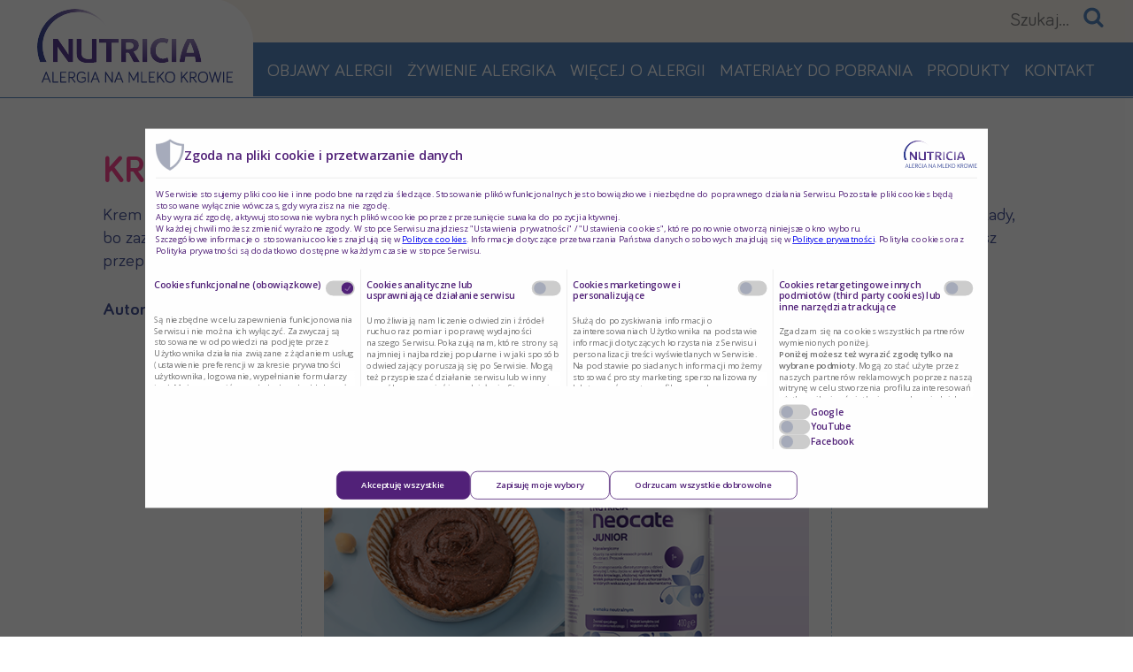

--- FILE ---
content_type: text/css
request_url: https://alergianamlekokrowie.pl/wp-content/themes/anmk/style.css?ver=1760020333
body_size: 28532
content:
/*
Theme Name: Alergia na mleko krowie
Theme URI: https://redpnda.pl
Author: the Redpanda team
Author URI: https://redpanda.pl
Description: made with love
Version: 1.202492

/* -------------------------------------------------------------------------------------------------------------------------------------- NEW 2021 ------------------------------------ */



/**!
 * My styles
 */
/* with alpha */
@font-face {
    font-family: "bariolregular";
    src: url("fonts/bariol/subset-Bariol-Regular.eot");
    src: url("fonts/bariol/subset-Bariol-Regular.eot?#iefix") format("embedded-opentype"), url("fonts/bariol/subset-Bariol-Regular.woff2") format("woff2"), url("fonts/bariol/subset-Bariol-Regular.woff") format("woff"), url("fonts/bariol/subset-Bariol-Regular.ttf") format("truetype");
    font-weight: normal;
    font-style: normal;
    font-display: swap;
}

@font-face {
    font-family: "bariolbold";
    src: url("fonts/bariol/subset-Bariol-Bold.eot");
    src: url("fonts/bariol/subset-Bariol-Bold.eot?#iefix") format("embedded-opentype"), url("fonts/bariol/subset-Bariol-Bold.woff2") format("woff2"), url("fonts/bariol/subset-Bariol-Bold.woff") format("woff"), url("fonts/bariol/subset-Bariol-Bold.ttf") format("truetype");
    font-weight: bold;
    font-style: normal;
    font-display: swap;
}

@font-face {
    font-family: "bariollight";
    src: url("fonts/bariol/subset-Bariol-Light.eot");
    src: url("fonts/bariol/subset-Bariol-Light.eot?#iefix") format("embedded-opentype"), url("fonts/bariol/subset-Bariol-Light.woff2") format("woff2"), url("fonts/bariol/subset-Bariol-Light.woff") format("woff"), url("fonts/bariol/subset-Bariol-Light.ttf") format("truetype");
    font-weight: 300;
    font-style: normal;
    font-display: swap;
}

/* IMPORTY */
/*! normalize.css v8.0.1 | MIT License | github.com/necolas/normalize.css */
/* Document
   ========================================================================== */
/**
 * 1. Correct the line height in all browsers.
 * 2. Prevent adjustments of font size after orientation changes in iOS.
 */
html {
  line-height: 1.15;
  /* 1 */
  -webkit-text-size-adjust: 100%;
  /* 2 */ }

/* Sections
     ========================================================================== */
/**
   * Remove the margin in all browsers.
   */
body {
  margin: 0; }

/**
   * Render the `main` element consistently in IE.
   */
main {
  display: block; }

/**
   * Correct the font size and margin on `h1` elements within `section` and
   * `article` contexts in Chrome, Firefox, and Safari.
   */
h1 {
  font-size: 2em;
  margin: 0.67em 0; }

/* Grouping content
     ========================================================================== */
/**
   * 1. Add the correct box sizing in Firefox.
   * 2. Show the overflow in Edge and IE.
   */
hr {
  box-sizing: content-box;
  /* 1 */
  height: 0;
  /* 1 */
  overflow: visible;
  /* 2 */ }

/**
   * 1. Correct the inheritance and scaling of font size in all browsers.
   * 2. Correct the odd `em` font sizing in all browsers.
   */
pre {
  font-family: monospace, monospace;
  /* 1 */
  font-size: 1em;
  /* 2 */ }

/* Text-level semantics
     ========================================================================== */
/**
   * Remove the gray background on active links in IE 10.
   */
a {
	background-color: transparent;
	
}
body article a{word-break: break-all;}
/**
   * 1. Remove the bottom border in Chrome 57-
   * 2. Add the correct text decoration in Chrome, Edge, IE, Opera, and Safari.
   */
abbr[title] {
  border-bottom: none;
  /* 1 */
  text-decoration: underline;
  /* 2 */
  -webkit-text-decoration: underline dotted;
          text-decoration: underline dotted;
  /* 2 */ }

/**
   * Add the correct font weight in Chrome, Edge, and Safari.
   */
b,
strong {
  font-weight: bolder; }

/**
   * 1. Correct the inheritance and scaling of font size in all browsers.
   * 2. Correct the odd `em` font sizing in all browsers.
   */
code,
kbd,
samp {
  font-family: monospace, monospace;
  /* 1 */
  font-size: 1em;
  /* 2 */ }

/**
   * Add the correct font size in all browsers.
   */
small {
  font-size: 80%; }

/**
   * Prevent `sub` and `sup` elements from affecting the line height in
   * all browsers.
   */
sub,
sup {
  font-size: 75%;
  line-height: 0;
  position: relative;
  vertical-align: baseline; }

sub {
  bottom: -0.25em; }

sup {
  top: -0.5em; }

/* Embedded content
     ========================================================================== */
/**
   * Remove the border on images inside links in IE 10.
   */
img {
  border-style: none; }

/* Forms
     ========================================================================== */
/**
   * 1. Change the font styles in all browsers.
   * 2. Remove the margin in Firefox and Safari.
   */
button,
input,
optgroup,
select,
textarea {
  font-family: inherit;
  /* 1 */
  font-size: 100%;
  /* 1 */
  line-height: 1.15;
  /* 1 */
  margin: 0;
  /* 2 */ }

/**
   * Show the overflow in IE.
   * 1. Show the overflow in Edge.
   */
   .hide{display:none}
   .read-more {
    text-align: center;
    display: block;
    border-top: 1px dashed #CCC;
    padding-top: 5px;
    cursor: pointer;
}
button,
input {
  /* 1 */
  overflow: visible; }

/**
   * Remove the inheritance of text transform in Edge, Firefox, and IE.
   * 1. Remove the inheritance of text transform in Firefox.
   */
button,
select {
  /* 1 */
  text-transform: none; }

/**
   * Correct the inability to style clickable types in iOS and Safari.
   */
button,
[type="button"],
[type="reset"],
[type="submit"] {
  -webkit-appearance: button; }

/**
   * Remove the inner border and padding in Firefox.
   */
button::-moz-focus-inner,
[type="button"]::-moz-focus-inner,
[type="reset"]::-moz-focus-inner,
[type="submit"]::-moz-focus-inner {
  border-style: none;
  padding: 0; }

/**
   * Restore the focus styles unset by the previous rule.
   */
button:-moz-focusring,
[type="button"]:-moz-focusring,
[type="reset"]:-moz-focusring,
[type="submit"]:-moz-focusring {
  outline: 1px dotted ButtonText; }

/**
   * Correct the padding in Firefox.
   */
fieldset {
  padding: 0.35em 0.75em 0.625em; }

/**
   * 1. Correct the text wrapping in Edge and IE.
   * 2. Correct the color inheritance from `fieldset` elements in IE.
   * 3. Remove the padding so developers are not caught out when they zero out
   *    `fieldset` elements in all browsers.
   */
legend {
  box-sizing: border-box;
  /* 1 */
  color: inherit;
  /* 2 */
  display: table;
  /* 1 */
  max-width: 100%;
  /* 1 */
  padding: 0;
  /* 3 */
  white-space: normal;
  /* 1 */ }

/**
   * Add the correct vertical alignment in Chrome, Firefox, and Opera.
   */
progress {
  vertical-align: baseline; }

/**
   * Remove the default vertical scrollbar in IE 10+.
   */
textarea {
  overflow: auto; }

/**
   * 1. Add the correct box sizing in IE 10.
   * 2. Remove the padding in IE 10.
   */
[type="checkbox"],
[type="radio"] {
  box-sizing: border-box;
  /* 1 */
  padding: 0;
  /* 2 */ }

/**
   * Correct the cursor style of increment and decrement buttons in Chrome.
   */
[type="number"]::-webkit-inner-spin-button,
[type="number"]::-webkit-outer-spin-button {
  height: auto; }

/**
   * 1. Correct the odd appearance in Chrome and Safari.
   * 2. Correct the outline style in Safari.
   */
[type="search"] {
  -webkit-appearance: textfield;
  /* 1 */
  outline-offset: -2px;
  /* 2 */ }

/**
   * Remove the inner padding in Chrome and Safari on macOS.
   */
[type="search"]::-webkit-search-decoration {
  -webkit-appearance: none; }

/**
   * 1. Correct the inability to style clickable types in iOS and Safari.
   * 2. Change font properties to `inherit` in Safari.
   */
::-webkit-file-upload-button {
  -webkit-appearance: button;
  /* 1 */
  font: inherit;
  /* 2 */ }

/* Interactive
     ========================================================================== */
/*
   * Add the correct display in Edge, IE 10+, and Firefox.
   */
details {
  display: block; }

/*
   * Add the correct display in all browsers.
   */
summary {
  display: list-item; }

/* Misc
     ========================================================================== */
/**
   * Add the correct display in IE 10+.
   */
template {
  display: none; }

/**
   * Add the correct display in IE 10.
   */
[hidden] {
  display: none; }

/**!
 * My styles
 */
* {
  outline: none;
  box-sizing: border-box; }

html,
body {
  min-height: 100vh;
  font-family: bariolregular;
  margin: 0;
  padding: 0;
  color: #3c498f;
  overflow-x: hidden; }
  html strong,
  body strong {
    font-family: bariolbold; }
  html header,
  body header {
    border-bottom: 1px solid #4c7eb8;
    position: fixed;
    top: 0px;
    left: 0px;
    width: 100%;
    z-index: 100; }
	html body.logged-in header{margin-top:30px}
    html header form,
    body header form {
      display: block;
      background-color: #f7f1eb;
      padding: 6px 18%;
      text-align: right;
      position: relative;
      height: 47.56667px; }
      html header form input[type="text"],
      body header form input[type="text"] {
        background-color: transparent;
        border-radius: 5px;
        padding: 5px 6px;
        font-size: 21px;
        color: #4c7eb8;
        border: none;
        -webkit-transition: all 0.3s;
        transition: all 0.3s;
        text-align: right;
        width: 180px;
        letter-spacing: 0.2px; }
        html header form input[type="text"]:focus,
        body header form input[type="text"]:focus {
          background-color: #ffffff; }
      html header form input[type="submit"],
      body header form input[type="submit"] {
        background-image: url("img/search-icon.png");
        background-repeat: no-repeat;
        background-position: 0px 2px;
        background-color: transparent;
        height: 34px;
        width: 30px;
        border: 0;
        padding: 0;
        float: right;
        margin-left: 10px;
        cursor: pointer; }
    html header .logo,
    body header .logo {
      height: calc(48px + 64px);
      width: calc(18% + 260px);
      float: left;
      margin-top: -50px;
      position: relative;
      z-index: 1;
      background-color: #ffffff;
      border-top-right-radius: 50px;
      overflow: hidden;
      text-align: right;
      padding-right: 18px; }
      html header .logo a,
      body header .logo a {
        display: inline-block;
        width: 230px;
        height: 100%;
        background-position: center center;
        background-repeat: no-repeat;
        background-size: auto 88px; }
    html header nav,
    body header nav {
      background-color: #4c7eb8; }
      html header nav > ul,
      body header nav > ul {
        display: inline-block;
        margin: 0;
        padding: 0px 10px; }
        html header nav > ul > li,
        body header nav > ul > li {
          display: inline-block;
          margin-right: 22px;
          position: relative;
          padding: 12px 0px; }
          html header nav > ul > li > a,
          body header nav > ul > li > a {
            color: #ffffff;
            text-decoration: none;
            text-transform: uppercase;
            font-size: 21px;
            display: inline-block;
            padding: 9px 10px 5px 10px;
            border-radius: 10px;
            -webkit-transition: color 0.2s, background-color 0.2s;
            transition: color 0.2s, background-color 0.2s; }
            html header nav > ul > li > a:hover,
            body header nav > ul > li > a:hover {
              color: #3c498f;
              background-color: #ffffff; }
          html header nav > ul > li.active a,
          body header nav > ul > li.active a {
            color: #3c498f;
            background-color: #ffffff; }
          html header nav > ul > li > ul,
          body header nav > ul > li > ul {
            display: none;
            position: absolute;
            top: calc(100% + 0px);
            left: 0px;
            background: #4c7eb8;
            list-style-type: none;
            margin: 0px;
            padding: 5px 10px 10px;
            width: 100%; }
            html header nav > ul > li > ul li a,
            body header nav > ul > li > ul li a {
              color: #ffffff;
              text-decoration: none;
              text-transform: none;
              font-size: 16px;
              display: block;
              text-align: center;
              padding: 9px 10px 6px 10px;
              border-radius: 10px;
              -webkit-transition: color 0.2s, background-color 0.2s;
              transition: color 0.2s, background-color 0.2s; }
              html header nav > ul > li > ul li a:hover,
              body header nav > ul > li > ul li a:hover {
                background-color: #ffffff;
                color: #f73c89; }
          html header nav > ul > li:hover > ul,
          body header nav > ul > li:hover > ul {
            display: block; }
  html main,
  body main {
    position: relative;
    margin-top: 110px; }
    html footer, body footer {
      background: #4c7eb8;
      background-repeat: no-repeat;
      background-size: cover;
      background-position: top left;
      padding: 0px 18%;
    }
    html footer section.widgets,
    body footer section.widgets {
      border-bottom: 2px solid #f8f0eb;
      padding: 28px;
      display: table;
      width: 100%; }
	  body footer section.widgets > div > ul li li{list-style:none}
	  body footer section.widgets > div > ul li::before{display:none !important; }
	  body footer section.widgets > div > ul li li::before{display:block !important}
	  
      html footer section.widgets > div > ul >li,
      body footer section.widgets > div > ul > li {
        display: table-cell;
        min-width: 100px; }
        html footer section.widgets > div > ul > li > a,
        body footer section.widgets > div > ul > li > a {
          color: #f8f0eb;
          text-transform: uppercase;
          text-decoration: none;
          font-size: 20px;
          display: block; }
          html footer section.widgets > div > a:hover,
          body footer section.widgets > div > a:hover {
            text-decoration: underline; }
        html footer section.widgets > div > ul, body footer section.widgets > div > ul {
	list-style-type: none;
	color: #f8f0eb;
	padding: 0px;
	margin: 15px 0px 5px 0px;
	display: flex;
	flex-flow: row;
	align-content: center;
	justify-content: space-between;
}
.addlogos {
	display: flex;
	align-content: center;
	align-items: center;
	justify-content: space-between;

}
.addlogos a{padding:0 20px 0 0}
.addlogos a:first-child{padding:0 60px 0 0}
 html footer section.widgets > div > ul .sub-menu {
	margin-top: 20px;
	padding-left: 10px;
}
          html footer section.widgets > div > ul li,
          body footer section.widgets > div > ul li {
            padding: 0px 0px 10px 20px;
            position: relative; }
            html footer section.widgets > div > ul li::before,
            body footer section.widgets > div > ul li::before {
              content: "";
              display: block;
              width: 8px;
              height: 8px;
              background-color: #f8f0eb;
              position: absolute;
              top: 4px;
              left: 4px; }
            html footer section.widgets > div > ul li a,
            body footer section.widgets > div > ul li a {
              color: #f8f0eb;
              text-decoration: none;
              font-size: 20px; text-align:center}
              html footer section.widgets > div > ul li a:hover,
              body footer section.widgets > div > ul li a:hover {
                text-decoration: underline; }
      html footer section.widgets::after,
      body footer section.widgets::after {
        content: "";
        display: block;
        clear: both; }
    html footer section.rest, body footer section.rest {
	padding: 40px 40px 30px 40px;
	display: flex;
	align-content: center;
	justify-content: space-between;
	align-items: center;
	justify-items: center;
}
      html footer section.rest .logo,
      body footer section.rest .logo {
        display: inline-block; }
		body footer section.rest .logo object{}
    html footer section.rest .info, body footer section.rest .info {
	align-self: flex-end;
}
        html footer section.rest .info .bebi,
        html footer section.rest .info .nutri,
        html footer section.rest .info .cookies,
        body footer section.rest .info .bebi,
        body footer section.rest .info .nutri,
        body footer section.rest .info .cookies {
          margin-right: 50px;
          float: left; }
		   body footer section.rest .info .cookies li{list-style:none}
        html footer section.rest .info .bebi,
        html footer section.rest .info .nutri,
        body footer section.rest .info .bebi,
        body footer section.rest .info .nutri {
          margin-top: 3px; }
        html footer section.rest .info .cookies a,
        body footer section.rest .info .cookies a {
          display: block;
          color: #ffffff;
          text-decoration: none;
          margin: 10px 0px 12px 0px;
          letter-spacing: 1.1px; }
        html footer section.rest .info .call-me,
        body footer section.rest .info .call-me {
          float: left; }
          html footer section.rest .info .call-me h3,
          body footer section.rest .info .call-me h3 {
            color: #ffffff;
            text-transform: uppercase;
            font-size: 20px;
            margin: 5px 0px 7px 0px;
            text-align: center; }
          html footer section.rest .info .call-me a,
          body footer section.rest .info .call-me a {
            color: #ffffff;
            display: block;
            padding-left: 40px;
            text-decoration: none;
            font-size: 30px;
            background-image: url("img/phone-footer.png");
            background-repeat: no-repeat;
            background-position: 0px 3px;
            background-size: auto; }
  html section.copyright,
  body section.copyright {
    background-color: #f8f0eb;
    color: #3c498f;
    text-align: center;
    font-size: 14px;
    padding: 4px 0px 8px 0px; }
  html section#newsletter,
  body section#newsletter {
    display: inline-block;
    background-color: #f73c89;
    position: fixed;
    right: 0px;
    top: 50%;
    -webkit-transform: translateY(-50%);
        -ms-transform: translateY(-50%);
            transform: translateY(-50%);
    width: 260px;
    text-align: center;
    border-bottom-left-radius: 15px;
    z-index: 30; }
    html section#newsletter.closed,
    body section#newsletter.closed {
      display: none; }
    html section#newsletter #close,
    body section#newsletter #close {
      display: inline-block;
      width: 40px;
      height: 40px;
      border-radius: 50%;
      background-image: url("img/close.png");
      background-repeat: no-repeat;
      background-size: contain;
      background-position: center center;
      position: absolute;
      top: 0px;
      left: 0px;
      -webkit-transform: translate(-50%, -50%);
          -ms-transform: translate(-50%, -50%);
              transform: translate(-50%, -50%);
      cursor: pointer;
      -webkit-transition: -webkit-transform 0.2s;
      transition: -webkit-transform 0.2s;
      transition: transform 0.2s;
      transition: transform 0.2s, -webkit-transform 0.2s; }
      html section#newsletter #close:hover,
      body section#newsletter #close:hover {
        -webkit-transform: translate(-50%, -50%) rotateZ(90deg);
            -ms-transform: translate(-50%, -50%) rotate(90deg);
                transform: translate(-50%, -50%) rotateZ(90deg); }
    html section#newsletter h4,
    body section#newsletter h4 {
      color: #ffffff;
      text-transform: uppercase;
      font-size: 28px;
      text-align: center;
      margin: 25px auto 15px auto;
      font-family: bariolbold; }
    html section#newsletter img,
    body section#newsletter img {
      display: block;
      width: 112px;
      height: 82px;
      margin: 0 auto; }
    html section#newsletter p,
    body section#newsletter p {
      color: #ffffff;
      padding: 0px 5px 0px 20px;
      font-size: 20px;
      margin: 15px 0px 10px 0px;
      text-align: left; }
      html section#newsletter a, body section#newsletter a {
        display: inline-block;
        padding: 10px 35px 10px 35px;
        background-color: #4c7eb8;
       
        text-decoration: none;
        border-radius: 15px;
        margin: 0px auto 15px auto;
        color: #ffffff;
        font-size: 22px;
        -webkit-transition: color 0.1s, background-color 0.2s;
        transition: color 0.1s, background-color 0.2s;
      }
      html section#newsletter a:hover,
      body section#newsletter a:hover {
        background-image: none;
        background-color: #ffffff;
        color: #f73c89; }
      html section#newsletter a span,
      body section#newsletter a span {
        display: inline-block;
        padding-right: 15px;
        position: relative;
        font-family: bariolbold; }
        html section#newsletter a span::after,
        body section#newsletter a span::after {
          content: ">";
          display: inline-block;
          position: absolute;
          right: 0px;
          top: -2px; }

@-webkit-keyframes smallmove {
  0% {
    -webkit-transform: translateX(0px);
            transform: translateX(0px); }
  50% {
    -webkit-transform: translateX(5px);
            transform: translateX(5px); }
  100% {
    -webkit-transform: translateX(0px);
            transform: translateX(0px); } }

@keyframes smallmove {
  0% {
    -webkit-transform: translateX(0px);
            transform: translateX(0px); }
  50% {
    -webkit-transform: translateX(5px);
            transform: translateX(5px); }
  100% {
    -webkit-transform: translateX(0px);
            transform: translateX(0px); } }

html main section.banner,
body main section.banner {
  min-height: 600px;
  padding: 0px 18%;
  background-repeat: no-repeat, no-repeat;
  background-position: 66% -42px, top left;
  background-size: auto, cover; }
  html main section.banner > a.more,
  body main section.banner > a.more {
    padding: 7px 25px 5px 25px;
    text-transform: uppercase;
    background-color: #f73c89;
    color: #ffffff;
    float: right;
    margin-right: -15px;
    text-decoration: none;
    font-size: 15px;
    -webkit-transition: background-color 0.2s;
    transition: background-color 0.2s; }
    html main section.banner > a.more:hover,
    body main section.banner > a.more:hover {
      background-color: #3c498f; }
    html main section.banner > a.more > span,
    body main section.banner > a.more > span {
      position: relative;
      width: 22px;
      height: 10px;
      float: right; }
      html main section.banner > a.more > span::after,
      body main section.banner > a.more > span::after {
        content: ">";
        color: #ffffff;
        display: inline-block;
        position: absolute;
        font-size: 23px;
        top: 0px;
        left: 15px;
        -webkit-transform: translateY(-5px) rotateZ(90deg);
            -ms-transform: translateY(-5px) rotate(90deg);
                transform: translateY(-5px) rotateZ(90deg); }
  html main section.banner > div.h1,
  body main section.banner > div.h1 {
    text-transform: uppercase;
    padding: 40px 30px 8px 30px;
    margin: 0px;
    font-size: 36px; }
  html main section.banner > a.link,
  body main section.banner > a.link {
    color: #f73c89;
    font-size: 66px;
    font-family: bariolbold;
    text-transform: uppercase;
    margin-left: 30px;
    display: inline-block;
    width: 50%;
    text-decoration: none;
    -webkit-transition: color 0.2s;
    transition: color 0.2s; }
    html main section.banner > a.link h1, body main section.banner > a.link h1 {
      font-size: inherit;
      margin: 0;
      display: inline;
    }
    html main section.banner > a.link:hover,
    body main section.banner > a.link:hover {
      color: #3c498f; }
      html main section.banner > a.link:hover > span,
      body main section.banner > a.link:hover > span {
        color: #3c498f; }
    html main section.banner > a.link > span,
    body main section.banner > a.link > span {
      position: relative;
      display: inline-block;
      width: 50px;
      height: 46px; }
      html main section.banner > a.link > span::after,
      body main section.banner > a.link > span::after {
        content: ">";
        display: inline-block;
        position: absolute;
        top: 0px;
        left: 10px;
        height: 100%;
        -webkit-transform: translateY(-18px);
            -ms-transform: translateY(-18px);
                transform: translateY(-18px); }
  html main section.banner > .mix,
  body main section.banner > .mix {
    width: 42%;
    margin: 30px;
    border-radius: 20px;
    background-color: #e5ecf8;
    box-shadow: 5px 10px 0px #8468a5;
    padding: 35px 35px 38px 35px;
    font-size: 28px;
    font-family: bariolbold;
    position: relative; }
    html main section.banner > .mix .square,
    body main section.banner > .mix .square {
      width: 75%; }
    html main section.banner > .mix .circle,
    body main section.banner > .mix .circle {
      border-radius: 50%;
      position: absolute;
      left: 100%;
      top: 50%;
      -webkit-transform: translate(-50%, -50%);
          -ms-transform: translate(-50%, -50%);
              transform: translate(-50%, -50%);
      width: 301px;
      height: 301px;
      background-image: url("img/circle.png");
      background-repeat: no-repeat;
      background-size: contain;
      background-position: center center;
      overflow: hidden; }
      html main section.banner > .mix .circle a,
      body main section.banner > .mix .circle a {
        text-decoration: none;
        color: #f73c89;
        display: block;
        text-align: center;
        height: 100%;
        border-radius: 50%;
        padding-top: 64px;
        width: calc(100% + 25px);
        margin-left: -25px; }
        html main section.banner > .mix .circle a:hover img,
        body main section.banner > .mix .circle a:hover img {
          -webkit-transform: rotateZ(8deg);
              -ms-transform: rotate(8deg);
                  transform: rotateZ(8deg); }
        html main section.banner > .mix .circle a:hover span::after,
        body main section.banner > .mix .circle a:hover span::after {
          -webkit-animation: smallmove 1s infinite;
                  animation: smallmove 1s infinite; }
        html main section.banner > .mix .circle a img,
        body main section.banner > .mix .circle a img {
          display: block;
          margin: 0 auto;
          -webkit-transition: all 0.3s;
          transition: all 0.3s; }
        html main section.banner > .mix .circle a span,
        body main section.banner > .mix .circle a span {
          display: inline-block;
          margin-top: 12px;
          font-size: 32px;
          position: relative; }
          html main section.banner > .mix .circle a span::after,
          body main section.banner > .mix .circle a span::after {
            content: ">";
            display: inline-block;
            position: absolute;
            left: calc(100% + 13px);
            top: 0px; }

html main section.blue-stripe,
body main section.blue-stripe {
  padding: 0px 18%;
  background-color: #acc5e3;
  margin-top: 10px;
  border-bottom: 50px solid #f7f1eb;
  min-height: 200px;
  padding-top: 26px; }
  html main section.blue-stripe .tiles,
  body main section.blue-stripe .tiles {
    display: inline-block;
    width: calc(100% - 280px);
    position: relative;
    z-index: 20;
    margin-bottom: -23px; }
    html main section.blue-stripe .tiles a, body main section.blue-stripe .tiles a {
      background-color: #4c7eb8;
      float: left;
      margin-left: 25px;
      font-size: 26px;
      font-family: bariolbold;
      text-transform: uppercase;
      text-decoration: none;
      color: #ffffff;
      width: calc(100% / 3 - 25px);
      height: 140px;
      border-radius: 17px;
      position: relative;
      line-height: 1em;
      -webkit-transition: background-color 0.2s;
      transition: background-color 0.2s;
    }
      html main section.blue-stripe .tiles a:hover,
      body main section.blue-stripe .tiles a:hover {
        background-image: none;
        background-color: #f73c89; }
      html main section.blue-stripe .tiles a::before,
      body main section.blue-stripe .tiles a::before {
        content: "";
        display: block;
        position: absolute;
        background-color: #f7f1eb;
        height: 100%;
        width: 66%;
        z-index: -10;
        top: -10px;
        left: -13px;
        border-radius: 17px; }
      html main section.blue-stripe .tiles a span,
      body main section.blue-stripe .tiles a span, html main section.blue-stripe .tiles a h2 {
        position: absolute;
        top: 50%;
        left: 50%;
        -webkit-transform: translate(-50%, -50%);
            -ms-transform: translate(-50%, -50%);
                transform: translate(-50%, -50%);
        text-align: center;
        width: 100%;
        display: inline-block;
        padding: 0px 20px; }
        html main section.blue-stripe .tiles a h2 {
          font-size: inherit;
          margin: 0;
          line-height: inherit;
        }
  html main section.blue-stripe .circle,
  body main section.blue-stripe .circle {
    float: right;
    border-radius: 50%;
    width: 300px;
    height: 300px;
    background-image: url("img/circle.png");
    background-repeat: no-repeat;
    background-size: contain;
    background-position: center center;
    overflow: hidden;
    margin: -35px -20px 0px 0px; }
    html main section.blue-stripe .circle a,
    body main section.blue-stripe .circle a {
      text-decoration: none;
      color: #3c498f;
      display: block;
      text-align: center;
      text-transform: uppercase;
      height: 100%;
      border-radius: 50%;
      padding-top: 8px;
      width: 100%;
      -webkit-transition: color 0.2s;
      transition: color 0.2s; }
      html main section.blue-stripe .circle a:hover,
      body main section.blue-stripe .circle a:hover {
        color: #f73c89; }
      html main section.blue-stripe .circle a img,
      body main section.blue-stripe .circle a img {
        display: block;
        margin: 0 auto;
        height: 195px; }
      html main section.blue-stripe .circle a span,
      body main section.blue-stripe .circle a span {
        display: inline-block;
        margin-top: 20px;
        font-size: 25px;
        position: relative;
        font-family: bariolbold;
        letter-spacing: 1.1px; }

html main section.ask-me,
body main section.ask-me {
  display: block;
  margin: 0px 18%;
  font-size: 23px;
  text-transform: uppercase;
  padding: 20px 0px 14px 34px;
  border-bottom: 7px solid #f7f1eb;
  margin-bottom: 40px; }

html main section.recommended h1,
body main section.recommended h1, html main section.recommended div.h1,
body main section.recommended div.h1 {
  color: #f73c89;
  text-transform: uppercase;
  font-size: 66px;
  text-align: center;
  margin: 0;
  padding: 40px 0px 0px 0px;
  font-family: bariolbold; }

html main section.recommended h2,
body main section.recommended h2, body main section.recommended div.reco {
  text-align: center;
  font-size: 23px;
  margin-top: 10px;
  margin-bottom: 30px; }

  html main section.recommended > article, body main section.recommended > article {
    display: flex;
    width: 94%;
    margin: 64px auto 26px auto;
    flex-flow: wrap;
  }
  html main section.recommended > article::after,
  body main section.recommended > article::after {
    content: "";
    display: block;
    clear: both; }
  html main section.recommended > article > a, body main section.recommended > article > a {
	width: calc((100% - (1.9% * 8)) / 4);
	margin: 0px 1.9%;
	float: left;
	text-decoration: none;
	color: #3c498f;
	margin-bottom: 20px;
}
.search-results .recommended.search article, .search-no-results .recommended.search article {
	display: flex;
	flex-flow: column;
	align-content: center;
	align-items: center;
	justify-content: center;
	justify-items: center;
}
html .archive main section.list article .item .image {
	background-size: cover;
	border-radius: 15px;
}
.search-results .recommended.search form{margin:auto}
    html main section.recommended > article > a:hover .image,
    body main section.recommended > article > a:hover .image {
      outline: 1px dashed #f73c89; }
    html main section.recommended > article > a .image,
    body main section.recommended > article > a .image {
      width: 100%;
      height: 250px;
      outline: 1px dashed #a4c4e0;
      outline-offset: 7px;
      background-repeat: no-repeat;
      background-size: cover;
      background-position: center center;
      -webkit-transition: outline 0.2s;
      transition: outline 0.2s; }
    html main section.recommended > article > a h3,
    body main section.recommended > article > a h3 {
      font-size: 27px;
      font-family: bariolbold;
      margin: 23px 0px; }
    html main section.recommended > article > a p,
    body main section.recommended > article > a p {
      font-size: 20px; }

html main section.recommended .sandy-stripe,
body main section.recommended .sandy-stripe {
  
  height: 46px;
  margin-bottom: 96px;
  position: relative; }
  html main section.recommended .sandy-stripe .see-all, body main section.recommended .sandy-stripe .see-all {
    text-align: center;
    display: inline-block;
    position: absolute;
    top: 100%;
    left: 50%;
    -webkit-transform: translate(-50%, -50%);
    -ms-transform: translate(-50%, -50%);
    transform: translate(-50%, -50%);
    padding: 9px 40px 11px 40px;
    border-radius: 15px;
    font-size: 21px;
    text-decoration: none;
    color: #ffffff;
    background-color: #4c7eb8;
    -webkit-transition: background-color 0.2s;
    transition: background-color 0.2s;
  }
    html main section.recommended .sandy-stripe .see-all:hover,
    body main section.recommended .sandy-stripe .see-all:hover {
      background-image: none;
      background-color: #f73c89; }
    html main section.recommended .sandy-stripe .see-all span,
    body main section.recommended .sandy-stripe .see-all span {
      display: inline-block;
      padding-right: 20px;
      position: relative; }
      html main section.recommended .sandy-stripe .see-all span::after,
      body main section.recommended .sandy-stripe .see-all span::after {
        content: ">";
        display: inline-block;
        position: absolute;
        right: 0px;
        top: -2px; }

hhtml main section.breadcrumbs, body main section.breadcrumbs {
	padding: 1px 18% 1px 18%;
	font-size: 20px;
}
  html main section.breadcrumbs a,
  body main section.breadcrumbs a {
    text-decoration: none;
    color: #3c498f;
    padding-right: 16px;
    position: relative; }
    html main section.breadcrumbs a:hover,
    body main section.breadcrumbs a:hover {
      text-decoration: underline; }
    html main section.breadcrumbs a::after,
    body main section.breadcrumbs a::after {
      content: ">";
      display: inline-block;
      right: -7px;
      top: -2px;
      position: relative; }
  html main section.breadcrumbs .breadcrumb_last,
  body main section.breadcrumbs .breadcrumb_last {
    color: #3c498f; }

html main section.see-more,
body main section.see-more {
  margin: 90px 0; }
  html main section.see-more h1,
  body main section.see-more h1, html main section.see-more div.h1 {
    color: #f73c89;
    text-align: center;
    text-transform: uppercase;
    font-family: bariolbold;
    font-size: 70px;
    padding: 20px 0px; }
    html main section.see-more .banner, body main section.see-more .banner {
      margin: 46px 0px;
      background-color: #dee6f7;
      border-radius: 15px;
      box-shadow: 0px 10px #8168aa;
      min-height: 220px;
      background-image: url("img/child.png");
      background-repeat: no-repeat;
      background-position: right -170px;
      background-size: auto 238%;
      padding: 40px;
      position: relative;
      display: flex;
      align-content: center;
      align-items: center;
    }
    html main section.see-more .banner > span,
    body main section.see-more .banner > span {
      display: inline-block;
      width: calc(50% - 140px);
      font-size: 40px;
      color: #3c498f;
      font-family: bariolbold;
    line-height:120%;
    }
    html main section.see-more .banner > .circle,
    body main section.see-more .banner > .circle {
      display: inline-block;
      position: absolute;
      top: 56%;
      left: 50%;
      -webkit-transform: translate(-50%, -50%);
          -ms-transform: translate(-50%, -50%);
              transform: translate(-50%, -50%);
      border-radius: 50%;
      width: 290px;
      height: 290px;
      background-image: url("img/circle2.png");
      background-repeat: no-repeat;
      background-size: contain;
      background-position: center center;
      text-align: center;
      overflow: hidden;
      padding: 46px 0px; }
      html main section.see-more .banner > .circle p,
      body main section.see-more .banner > .circle p {
        text-transform: uppercase;
        font-family: bariolbold;
        font-size: 32px;
        line-height: 1.1em;
        margin: 32px 0px 24px 0px; }
        html main section.see-more .banner > .circle a, body main section.see-more .banner > .circle a {
          display: inline-block;
          border-radius: 10px;
          text-decoration: none;
          color: #ffffff;
          font-size: 23px;
          padding: 10px 60px;
          background-color: #4c7eb8;
          -webkit-transition: background-color 0.2s;
          transition: background-color 0.2s;
        }
        html main section.see-more .banner > .circle a:hover,
        body main section.see-more .banner > .circle a:hover {
          background-image: none;
          background-color: #f73c89; }
        html main section.see-more .banner > .circle a span,
        body main section.see-more .banner > .circle a span {
          display: inline-block;
          padding-right: 15px;
          position: relative; }
          html main section.see-more .banner > .circle a span::after,
          body main section.see-more .banner > .circle a span::after {
            content: ">";
            display: inline-block;
            position: absolute;
            top: -2px;
            right: 0px; }

html main section.chapters, body main section.chapters {
	padding: 20px 0;
}
  html main section.chapters::after,
  body main section.chapters::after {
    content: "";
    display: block;
    clear: both; }
    html main section.chapters > a, body main section.chapters > a {
      text-decoration: none;
      font-size: 26px;
      font-family: bariolbold;
      color: #ffffff;
      text-transform: uppercase;
      border-radius: 17px;
      position: relative;
      height: 140px;
      width: calc(100% / 4 - 30px);
      float: left;
      margin-right: calc(20px * 4 / 3);
      background-color: #4c7eb8;
      -webkit-transition: background-color 0.2s;
      transition: background-color 0.2s;
      margin-bottom: 22px;
    }
    html main section.chapters > a:last-of-type,
    body main section.chapters > a:last-of-type {
      margin-right: 0px; }
    html main section.chapters > a:hover,
    body main section.chapters > a:hover {
      background-image: none;
      background-color: #f73c89; }
    html main section.chapters > a::before,
    body main section.chapters > a::before {
      content: "";
      display: block;
      position: absolute;
      background-color: #f7f1eb;
      height: 100%;
      width: 66%;
      z-index: -10;
      top: -10px;
      left: -13px;
      border-radius: 17px; }
    html main section.chapters > a span,
    body main section.chapters > a span {
      display: block;
      width: 100%;
      padding: 0px 16px;
      text-align: center;
      position: absolute;
      top: 50%;
      left: 0px;
      -webkit-transform: translateY(-50%);
          -ms-transform: translateY(-50%);
              transform: translateY(-50%); }

html main section.productsslider,
body main section.productsslider {
  margin: 90px calc(18% - 3%) 40px calc(18% - 3%);
  position: relative; }
  html main section.productsslider h1,
  body main section.productsslider h1, html main section.productsslider div.h1 {
    color: #f73c89;
    text-align: center;
    text-transform: uppercase;
    font-family: bariolbold;
    font-size: 70px;
    padding: 20px 0px 10px 0px;
    margin: 0px; }
  html main section.productsslider p,
  body main section.productsslider p {
    text-align: center;
    color: #3c498f;
    font-size: 24px;
    margin: 0px 0px 40px; }
    article.withImage {
      display: flex;
      flex-flow: row;
      position: relative;
    }
  html main section.productsslider .arrows,
  body main section.productsslider .arrows {
    position: absolute;
    top: 59%;
    left: 0%;
    height: 0px;
    width: 100%; }
    html main section.productsslider .arrows span,
    body main section.productsslider .arrows span {
      display: inline-block;
      position: absolute;
      top: 0px;
      width: 60px;
      height: 60px;
      -webkit-transform: translateY(-50%);
          -ms-transform: translateY(-50%);
              transform: translateY(-50%);
      cursor: pointer;
      background-repeat: no-repeat;
      background-position: center center; }
      html main section.productsslider .arrows span.left,
      body main section.productsslider .arrows span.left {
        left: -75px;
        background-image: url("img/arrow-left.png"); }
      html main section.productsslider .arrows span.right,
      body main section.productsslider .arrows span.right {
        right: -75px;
        background-image: url("img/arrow-right.png"); }
  html main section.productsslider div#products-slider,
  body main section.productsslider div#products-slider {
    margin: 80px 0px 0px 0px; }

    .waznainformacja > div{background:#f73c89; padding:10px 20px;border-radius:8px;}
    .waznainformacja > strong {
      font-size: 24px;
      font-weight: bold;
      margin-bottom: 10px;
      display: block;
      text-transform: uppercase;
    }
    .waznainformacja ul li, .waznainformacja p, .waznainformacja ol li{color:#FFF}
    html main section.product ul, body main section.product .waznainformacja ul {margin:5px}
    html main section.product ul li::before, body main section.product .waznainformacja ul li::before{display:none;}
    html main section.product ul li::before, body main section.product .waznainformacja ul li{list-style:disc; padding:0;margin-left:20px; margin-bottom:10px;}
    .regular_button{
      text-align: center;
      background-color: #4c7eb8;
      display: inline-block;
      color: #ffffff;
      width: calc(100% - 290px - 15px - 10px);
      text-decoration: none;
      font-family: bariolregular;
      font-size: 24px;
      padding: 8px;
      border-radius: 10px;
      -webkit-transition: background-color 0.2s;
      transition: background-color 0.2s;

    }
    .regular_button:hover{
      background-image: none;
background-color: #27459B;

    }
    body main section.product .waznainformacja .regular_button {
      position: absolute;
      width: auto;
      padding: 10px 23px;
      font-weight: bold;
      float: right;
      position: relative;
      top: -10px;
      margin-bottom: 15px;
  }
  section#start .slider-controls {
    z-index: 9999;
    position: absolute;
    bottom: 15px;
    left: 0;
    width: 100%;
    display: none;
    text-align: center
}
.slick-slide img.mobile{display:none}
.slick-initialized a.slick-slide{display:flex; flex-flow:column}
section#start #slider-prev i {
	width: 50px;
	height: 50px;
	display: block;
	background: url(img/left.png) center;
	background-size: 100%;
}
section#start #slider-next i{
	width: 50px;
	height: 50px;
	display: block;
	background: url(img/right.png) center;
	background-size: 100%;
}

section#start #slider-prev, section#start #slider-next {
	display: inline-block;
	vertical-align: middle;
	cursor: pointer;
	position: absolute;
	top: 46%; 
	z-index: 99;
}

section#start #slider-prev {
	left: 5rem;
}

section#start #slider-next {
    right: 6rem;
}

section#start #homeslider-pagination {
    display: inline-block;
    vertical-align: middle
}

section#start #homeslider-pagination .icon {
    pointer-events: none;
    margin: 0 4px;
    cursor: default
}

  .slick-dots {
    display: flex;
    justify-content: center;
    margin: 0;
    padding: 1rem 0;
    list-style-type: none;
    position: absolute;
    bottom: 0;
    width: 100%;
  }
  .slick-dots li {
    margin: 5px;
    background: #ac98c5;
    border-radius: 100%;
    width: 1.5rem;
    height: 1.5rem;
    display: flex;
    align-content: center;
    align-items: center;
    justify-content: center;
    justify-items: center;
    padding: 0;
  }
    .slick-dots button {
    display: block;
    width: 12px;
    height: 12px;
    padding: 0;
    border: none;
    border-radius: 100%;
    background-color: transparent;
    text-indent: -9999px;
  }
    
      .slick-dots li.slick-active button {
        background-color:#EEE;
      }
    

    span.plus {
      position: absolute;
      width: auto;
      height: auto;
      top: 20px;
      left: 0;
      border-radius: 6px;
      background: #EC008C;
      font-size: 15px;
      color: #FFF;
      padding: 5px 7px;
      font-family: bariolbold;
      text-align: center;
    }
    span.plus.new{background:transparent; top:0px;}
    .withImage span.plus {
      top: -20px;
    }
    .withImage span.plus.new {
      top: -50px;
      left: -50px;
    }
    html main section.productsslider div#products-slider .item,
    body main section.productsslider div#products-slider .item {
      text-decoration: none;
      display: inline-block;
      font-family: bariolbold;
      font-size: 28px;
      color: #3c498f; }
      html main section.productsslider div#products-slider .item:hover,
      body main section.productsslider div#products-slider .item:hover {
        color: #f73c89; }
      html main section.productsslider div#products-slider .item .image,
      body main section.productsslider div#products-slider .item .image {
        height: 360px;
        background-repeat: no-repeat;
        background-position: center bottom;
        background-size: auto 96%;
        position: relative; }
        html main section.productsslider div#products-slider .item .image::before,
        body main section.productsslider div#products-slider .item .image::before {
          content: "";
          display: block;
          width: 100%;
          height: 100%;
          background-image: url("img/circle2.png");
          background-repeat: no-repeat;
          background-position: center top;
          background-size: auto 95%;
          position: absolute;
          top: 0px;
          left: 0px;
          z-index: -1; }
      html main section.productsslider div#products-slider .item .name,
      body main section.productsslider div#products-slider .item .name {
        text-transform: uppercase;
        text-align: center;
        padding-top: 10px; }

html main section.recommended.articles h1,
body main section.recommended.articles h1 {
  padding: 24px 0px 0px; }

html main section.recommended.articles article,
body main section.recommended.articles article {
  margin: 54px auto 105px auto; }
  html main section.recommended.articles article {
    display: flex;
    flex-flow: wrap;
  }

html main > article,
body main > article {
  padding: 0px 18%; }
  html main > article .title,
  body main > article .title {
    margin: 0px;
    font-size: 42px;
    text-transform: uppercase;
    color: #f73c89;
    font-family: bariolbold; }
  html main article .subtitle p,
  body main article .subtitle p {
    font-size: 28px;
    line-height: 1.2em;
    font-family: bariolbold;
    margin: 12px 0px; }
    body.article.page main article .subtitle p {font-family: bariolregular;}
  html main > article .author, body main > article .author {
	font-size: 20px;
	margin: 9px 0px;
	display: inline-block;
	position: relative;
	padding-right: 13px;
	
	font-family:bariolregular;
}
  html main > article img.hero,
  body main > article img.hero {
    border: 1px dashed #a4c4e0;
    padding: 25px;
    width: 100%;
    height: auto;
    margin: 18px 0px 34px 0px;
    display: block; }
	 html main > article strong p,
  body main > article strong p {font-family:bariolbold;}
  html main > article p, body main > article p {
    font-size: 24px;
    line-height: 1.3em;
    font-family: bariolregular;
    margin: 12px 0px 30px 0px;
    text-align: justify;
  }
  html main > article li p, body main > article li p{margin:0}
    html main > article span.ramka,
    body main > article span.ramka{
	  display:block;
      background-color: #f73c89;
     border-radius: 20px 15px;
      width: 40%;     
      padding: 34px;
     }
	  html main > article span.ramka p,
    body main > article span.ramka p{
		 font-family: bariolbold;
		 color: #ffffff;
		font-size: 34px;
		line-height: 1.28em;
		 text-align: left; 
	}
      html main > article span.ramka.left,
      body main > article span.ramka.left{
        float: left;
        margin: 6px 60px 40px 0px; }
      html main > article span.ramka.right,
      body main > article span.ramka.right{
        float: right;
        margin: 6px 0px 40px 60px; }
  html main > article strong,
  body main > article strong {
    font-family: bariolbold; }
    html main > article h2, body main > article h2, html main > article div.h6 {
      clear: both;
      font-size: 40px;
      font-family: bariolbold;
      margin: 44px 0px 20px 0px;
    }
    html main > article h3{font-size:30px}
    html main > article h4{font-size:25px}
  html main > article .red,
  body main > article .red {
    color: #ca1f5f; }

html main section.download,
body main section.download {
  margin: 0px 0px 60px; }
  html main section.download > div,
  body main section.download > div {
    background-color: #dee6f7;
    border-radius: 15px;
    padding: 12px 20px 12px 12px;
    margin: 24px 0px;
    display: inline-block;
    width: calc(50% - 20px); }
    html main section.download > div:nth-of-type(2n + 1),
    body main section.download > div:nth-of-type(2n + 1) {
      margin-right: 36px; }
    html main section.download > div .image,
    body main section.download > div .image {
      background-repeat: no-repeat;
      background-position: center center;
      background-size: contain;
      height: 170px;
      width: calc(50% - 20px);
      float: left;
      margin-right: 20px; }
    html main section.download > div .name,
    body main section.download > div .name {
      color: #3c498f;
      font-size: 26px;
      font-family: bariolbold;
      padding-left: calc(50% + 8px);
      margin: 10px 0px; }
    html main section.download > div .extension,
    body main section.download > div .extension {
      color: #3c498f;
      font-size: 26px;
      font-family: bariollight;
      padding-left: calc(50% + 8px);
      margin: 16px 0px; display:none }
      html main section.download > div .url, body main section.download > div .url {
        text-align: center;
        float: right;
        width: 50%;
        text-decoration: none;
        color: #ffffff;
        border-radius: 10px;
        font-size: 24px;
        padding: 8px 0px;
        font-family: bariolregular;
        margin: 10px 0px;
        background-color: #4c7eb8;
        -webkit-transition: background-color 0.2s;
        transition: background-color 0.2s;
      }
      html main section.download > div .url:hover,
      body main section.download > div .url:hover {
        background-image: none;
        background-color: #f73c89; }

html main section.faq,
body main section.faq {
  padding: 0px 18%; }
  html main section.faq h1,
  body main section.faq h1 {
    color: #f73c89;
    text-align: center;
    text-transform: uppercase;
    font-family: bariolbold;
    font-size: 70px;
    padding: 0px;
    margin: 38px 0px; }
  html main section.faq ul,
  body main section.faq ul {
    list-style-type: none;
    padding: 5px 0px;
    margin: 0px; }
    html main section.faq ul li,
    body main section.faq ul li {
      margin: 0px 0px 24px; }
      html main section.faq ul li.collapse > p,
      body main section.faq ul li.collapse > p {
        background-image: url("img/minus.png");
        background-color: #f73c89;
        color: #ffffff; }
      html main section.faq ul li.collapse span,
      body main section.faq ul li.collapse span {
        display: block; }
      html main section.faq ul li > p,
      body main section.faq ul li > p {
        background-color: #f7f1eb;
        color: #3c498f;
        border-radius: 10px;
        margin: 0px;
        padding: 16px 70px 14px 26px;
        font-family: bariolbold;
        font-size: 33px;
        line-height: 1em;
        cursor: pointer;
        background-image: url("img/plus.png");
        background-repeat: no-repeat;
        background-size: 44px;
        background-position: calc(100% - 25px) 50%; }
        body main section.faq ul li.faq-addon > p {
          background-image: url("img/faq-arrow.png");
          background-color: #f7f5ff;
          background-size: 55px;
        }
        body main section.faq ul li.faq-addon > p a {
         
          color: #3c498f;
          text-decoration: none;
          display: flex;
          align-items: center;
        }
		  body main section.faq ul li > p.withjs a{pointer-events:none; color:#3c498f; text-decoration:none}
		   body main section.faq ul li.collapse > p a{color:#FFF}
      html main section.faq ul li span,
      body main section.faq ul li span {
        display: none;
        color: #3c498f;
        font-size: 26px;
        line-height: 1.12em;
        border: 1px dashed #f73c89;
        border-top: none;
        border-bottom-right-radius: 20px;
        border-bottom-left-radius: 20px;
        margin: 0px 28px;
        padding: 30px 18px 28px; }

html main section.see-more.sandy,
body main section.see-more.sandy {
  margin: 40px 0px 0px;
  padding: 1px 18%;
  background-color: #f8f0eb; }
  html main section.see-more.sandy h1,
  body main section.see-more.sandy h1 {
    margin: 47px 0px;
    padding: 0px; }
  html main section.see-more.sandy .banner,
  body main section.see-more.sandy .banner {
    margin: 66px 0px; }

html main section.chapters.sandy,
body main section.chapters.sandy {
  background-color: #f8f0eb;
  padding: 40px 18% 76px 18%;
  position: relative;
  z-index: 0; }

html main section.section,
body main section.section {
  padding: 0px 18%; }
  html main section.section h1,
  body main section.section h1 {
    color: #f73c89;
    text-transform: uppercase;
    font-size: 66px;
    text-align: center;
    margin: 0;
    font-family: bariolbold;
    padding: 40px 0px 0px 0px; }
  html main section.section h2,
  body main section.section h2 {
    font-size: 32px;
    line-height: 1.1em;
    font-family: bariolbold;
    margin: 18px 0px; }
  html main section.section article,
  body main section.section article {
    margin: 66px 0px 0px; }
    html main section.section article::after,
    body main section.section article::after {
      content: "";
      display: block;
      clear: both; }
    html main section.section article > a,
    body main section.section article > a {
      width: calc(100% / 3 - 28px);
      margin: 0px calc(28px * 3 / 2) 58px 0px;
      float: left;
      text-decoration: none;
      color: #3c498f; }
      html main section.section article > a:nth-child(3n),
      body main section.section article > a:nth-child(3n) {
        margin: 0px; }
      html main section.section article > a:nth-child(3n + 1),
      body main section.section article > a:nth-child(3n + 1) {
        clear: both; }
      html main section.section article > a:hover .image,
      body main section.section article > a:hover .image {
        outline: 1px dashed #f73c89; }
      html main section.section article > a .image,
      body main section.section article > a .image {
        width: 100%;
        height: 250px;
        outline: 1px dashed #a4c4e0;
        outline-offset: 7px;
        background-size: cover;
        background-repeat: no-repeat;
        background-position: center center; }
      html main section.section article > a h3,
      body main section.section article > a h3 {
        font-size: 30px;
        font-family: bariolbold;
        margin: 23px 0px; }
      html main section.section article > a p,
      body main section.section article > a p {
        font-size: 23px;
        line-height: 1.05em; }

html main section.download.section,
body main section.download.section {
  margin: 0px; }
  html main section.download.section h4,
  body main section.download.section h4 {
    clear: both;
    font-size: 40px;
    font-family: bariolbold;
    margin: 4px 0px 10px 0px; }

html main section.list h1,
body main section.list h1 {
  color: #f73c89;
  text-align: center;
  text-transform: uppercase;
  font-family: bariolbold;
  font-size: 40px;
  margin: 25px 0px 18px 0px; }

html main section.list .filter,
body main section.list .filter {
  text-align: center;
  color: #f73c89;
  font-size: 20px;
  font-family: bariolbold;
  /* The container must be positioned relative: */
  /* Style items (options): */
  /* Hide the items when the select box is closed: */ }
  html main section.list .filter .custom-select,
  body main section.list .filter .custom-select {
    position: relative;
    display: inline-block;
    margin-left: 8px; }
    
  html main section.list .filter .select-selected,
  body main section.list .filter .select-selected {
    background-color: #f7f1eb;
    border-radius: 19px;
    text-align: left;
    cursor: pointer;
    color: #3c498f;
    font-family: bariolregular;
    padding: 8px 40px 6px 20px;
    font-size: 20px;
    /* Style the arrow inside the select element: */
    /* Point the arrow upwards when the select box is open (active): */ }
    html main section.list .filter .select-selected.select-arrow-active,
    body main section.list .filter .select-selected.select-arrow-active {
      border-bottom-left-radius: 0px;
      border-bottom-right-radius: 0px; }
    html main section.list .filter .select-selected:after,
    body main section.list .filter .select-selected:after {
      position: absolute;
      content: "";
      top: 10px;
      right: 20px;
      width: 16px;
      height: 16px;
      background-image: url("img/arrow-left.png");
      background-size: contain;
      background-repeat: no-repeat;
      background-position: center center;
      -webkit-transform: rotateZ(-90deg);
          -ms-transform: rotate(-90deg);
              transform: rotateZ(-90deg); }
    html main section.list .filter .select-selected.select-arrow-active:after,
    body main section.list .filter .select-selected.select-arrow-active:after {
      -webkit-transform: rotateZ(90deg);
          -ms-transform: rotate(90deg);
              transform: rotateZ(90deg); }
  html main section.list .filter .select-items,
  body main section.list .filter .select-items {
    position: absolute;
    background-color: #f7f1eb;
    top: 100%;
    left: 0;
    right: 0;
    z-index: 99;
    /* style the items (options), including the selected item: */ }
    html main section.list .filter .select-items div,
    body main section.list .filter .select-items div {
      text-align: left;
      cursor: pointer;
      color: #3c498f;
      font-family: bariolregular;
      padding: 8px 8px 6px 20px;
      font-size: 18px; }
  html main section.list .filter .select-hide,
  body main section.list .filter .select-hide {
    display: none; }
  html main section.list .filter .select-items div:hover,
  html main section.list .filter .same-as-selected,
  body main section.list .filter .select-items div:hover,
  body main section.list .filter .same-as-selected {
    background-color: rgba(0, 0, 0, 0.1); }

html main section.list article,
body main section.list article {
  margin: 40px 18%; }
  html main section.list article::after,
  body main section.list article::after {
    content: "";
    display: block;
    clear: both; }
  html main section.list article .item, body main section.list article .item {
	border: 1px dashed #f7f1eb;
	float: left;
	width: calc(100% / 2 - 45px);
	padding: 35px 10px 30px 10px;
	margin-bottom: 85px;
	text-decoration: none;
	margin:15px 15px;
  position:relative;
}
    html main section.list article .item:nth-of-type(odd),
    body main section.list article .item:nth-of-type(odd) {
      }
    html main section.list article .item:nth-last-of-type(1), html main section.list article .item:nth-last-of-type(2),
    body main section.list article .item:nth-last-of-type(1),
    body main section.list article .item:nth-last-of-type(2) {
      }
    html main section.list article .item .image,
    body main section.list article .item .image {
      float: left;
      width: 290px;
      height: 290px;
      background-repeat: no-repeat;
      background-position: center bottom;
      background-size: auto 272px;
      position: relative;
      margin-right: 15px; }
      html main section.list article .item .image::before,
      body main section.list article .item .image::before {
        content: "";
        display: block;
        width: 100%;
        height: 100%;
        position: absolute;
        top: 0px;
        left: 0px;
        z-index: -1;
        background-image: url("img/circle2.png");
        background-repeat: no-repeat;
        background-position: center center;
        background-size: contain; }
        html main section.list article .item .title, body main section.list article .item .title {
          text-transform: uppercase;
          color: #3c498f;
          font-family: bariolbold;
          font-size: 22px;
          display: flex;
          height: 50px;
          align-content: center;
          align-items: center;
        }
        html main section.list article .item .wiek {
          font-weight: bold;
          font-size: 16px;
          display: block;
          margin-top: 2px;
        }
    html main section.list article .item .description, body main section.list article .item .description, div.wysiwyg{
	color: #3c498f;
	font-family: bariolregular;
	font-size: 20px;
	margin: 15px 0px 27px;
	line-height: 1.1em;
}
html main section.list article .item a, body main section.list article .item a {
	text-align: center;
	background-color: #4c7eb8;
	display: inline-block;
	color: #ffffff;
	width: calc(100% - 290px - 15px - 10px);
	text-decoration: none;
	font-family: bariolregular;
	font-size: 24px;
	padding: 8px;
	border-radius: 10px;
	-webkit-transition: background-color 0.2s;
	transition: background-color 0.2s;
}
      html main section.list article .item a:hover,
      body main section.list article .item a:hover {
        background-image: none;
        background-color: #f73c89; }

        html main section.readme, body main section.readme {
          border: 1px dashed #f7f1eb;
          margin: 88px 18%;
          padding: 10px 70px 20px 10px;
          position: relative;
          display: none;
        }
  html main section.readme div.h3,
  body main section.readme div.h3 {
    margin: 10px 0px;
    text-transform: uppercase;
    font-size: 32px;
    color: #919192; }
  html main section.readme p,
  body main section.readme p {
    margin: 0px;
    color: #919192;
    height: 35px;
    overflow: hidden; }
  html main section.readme.collapse p,
  body main section.readme.collapse p {
    height: auto; }
  html main section.readme.collapse #expand::after,
  body main section.readme.collapse #expand::after {
    -webkit-transform: rotateZ(-90deg);
        -ms-transform: rotate(-90deg);
            transform: rotateZ(-90deg); }
  html main section.readme #expand,
  body main section.readme #expand {
    position: absolute;
    bottom: 15px;
    right: 10px;
    font-family: bariolbold;
    font-size: 16px;
    padding-right: 20px;
    cursor: pointer;
    display: inline-block; }
    html main section.readme #expand::after,
    body main section.readme #expand::after {
      content: ">";
      display: inline-block;
      font-size: 24px;
      -webkit-transform: rotateZ(90deg);
          -ms-transform: rotate(90deg);
              transform: rotateZ(90deg);
      position: absolute;
      bottom: -4px;
      right: 0px; }

html main section.chapters.white,
body main section.chapters.white {
  background-color: transparent;
  padding: 40px 18% 76px 18%; }

html main section.product,
body main section.product {
  margin: 0px 18%; }
  html main section.product h1,
  body main section.product h1 {
    color: #f73c89;
    text-align: center;
    text-transform: uppercase;
    font-family: bariolbold;
    font-size: 68px;
    padding: 0px;
    margin: 38px 0px 24px 0px; }
  html main section.product p,
  body main section.product p {
    font-size: 24px;
    text-align: justify;
    margin: 0px;
    padding: 20px 0px 13px 0px; }
  html main section.product h2,
  body main section.product h2 {
    color: #f73c89;
    text-align: left;
    font-family: bariolbold;
    font-size: 50px;
    padding: 0px;
    margin: 40px 0px 0px 0px; }
  html main section.product ul,
  body main section.product ul {
    margin: 40px 0px 70px 0px;
    padding: 0px;
    list-style-type: none;
    font-size: 25px; }
	body main section.product ol {
	font-size: 25px;
	margin-left: 50px;
}
body main section.product ol li{margin-bottom:5px;}
    html main section.product ul li,
    body main section.product ul li {
      padding-left: 60px;
      position: relative;
      margin: 15px 0px 26px 0px; }
      html main section.product ul li::before,
      body main section.product ul li::before {
        content: "";
        display: block;
        width: 20px;
        height: 20px;
        border-radius: 50%;
        border: 1px solid #3c498f;
        background-color: #f73c89;
        position: absolute;
        top: 2px;
        left: 12px; }
  html main section.product article.withImage .image,
  body main section.product article.withImage .image {
    width: 290px;
    height: 290px;
    
    background-repeat: no-repeat;
    background-position: center bottom;
    background-size: auto 270px;
    position: relative;
    margin-right: 76px; }
    html main section.product article.withImage .image::before,
    body main section.product article.withImage .image::before {
      content: "";
      display: block;
      width: 100%;
      height: 100%;
      position: absolute;
      top: 0px;
      left: 0px;
      z-index: -1;
      background-image: url("img/circle2.png");
      background-position: center top;
      background-size: contain;
      background-repeat: no-repeat; }

html main section.pharmacies,
body main section.pharmacies {
  margin: 0px 18%; }
  html main section.pharmacies h3,
  body main section.pharmacies h3 {
    color: #f73c89;
    text-align: left;
    font-family: bariolbold;
    font-size: 50px;
    padding: 0px;
    margin: 40px 0px 0px 0px; }
  html main section.pharmacies h4,
  body main section.pharmacies h4 {
    text-align: center;
    font-family: bariolbold;
    font-size: 28px;
    margin: 54px 0px 44px 0px; }
  html main section.pharmacies ul,
  body main section.pharmacies ul {
    list-style-type: none;
    margin: 0px;
    padding: 0px; }
    html main section.pharmacies ul::after,
    body main section.pharmacies ul::after {
      content: "";
      display: block;
      clear: both; }
    html main section.pharmacies ul li,
    body main section.pharmacies ul li {
      width: calc(100% / 3 - 40px);
      float: left;
      text-align: center;
      margin-right: calc(40px * 3 / 2); }
      html main section.pharmacies ul li:nth-of-type(3n),
      body main section.pharmacies ul li:nth-of-type(3n) {
        margin-right: 0px; }
      html main section.pharmacies ul li .logo,
      body main section.pharmacies ul li .logo {
        width: 100%;
        height: 82px;
        background-repeat: no-repeat;
        background-position: center center;
        background-size: contain; }
      html main section.pharmacies ul li a,
      body main section.pharmacies ul li a {
        background-color: #f73c89;
        color: #ffffff;
        text-decoration: none;
        font-size: 23px;
        border-radius: 10px;
        font-family: bariolbold;
        padding: 15px 56px 15px 32px;
        display: inline-block;
        margin: 32px 0px 80px 0px;
        background-image: url("img/basket.png");
        background-position: calc(100% - 25px) 50%;
        background-repeat: no-repeat;
        -webkit-transition: background-color 0.2s;
        transition: background-color 0.2s; }
        html main section.pharmacies ul li a:hover,
        body main section.pharmacies ul li a:hover {
          background-color: #3c498f; }
      html main section.pharmacies ul li:nth-last-of-type(1) a, html main section.pharmacies ul li:nth-last-of-type(2) a, html main section.pharmacies ul li:nth-last-of-type(3) a,
      body main section.pharmacies ul li:nth-last-of-type(1) a,
      body main section.pharmacies ul li:nth-last-of-type(2) a,
      body main section.pharmacies ul li:nth-last-of-type(3) a {
        margin-bottom: 66px; }
  html main section.pharmacies .map,
  body main section.pharmacies .map {
    display: block;
    margin-bottom: -25px;
    height: 345px;
    background-repeat: no-repeat;
    background-size: auto 100%;
    background-position: center center; }

html main section.contact,
body main section.contact {
  margin: 0px 18%; }
  html main section.contact h1,
  body main section.contact h1 {
    color: #f73c89;
    text-align: center;
    text-transform: uppercase;
    font-family: bariolbold;
    font-size: 68px;
    padding: 0px;
    margin: 38px 0px 24px 0px; }
  
  html main section.contact form,
  body main section.contact form {
    padding: 0px 20px; }
   
    html main section.contact form > div.odbiorca,
    body main section.contact form > div.odbiorca {
      border: 0px dashed green;
      width: calc(100% / 3 * 2 - 25px);
      margin-right: 25px;
      margin-bottom: 13px;
      float: left;
      /* The container must be positioned relative: */
      /* Style items (options): */
      /* Hide the items when the select box is closed: */ }
      html main section.contact form > div.odbiorca .custom-select,
      body main section.contact form > div.odbiorca .custom-select {
        position: relative;
        display: inline-block;
        width: 100%; }
        html main section.contact form > div.odbiorca .custom-select select,
        body main section.contact form > div.odbiorca .custom-select select {
          display: none;
          /*hide original SELECT element: */ }
      html main section.contact form > div.odbiorca .select-selected,
      body main section.contact form > div.odbiorca .select-selected {
        background-color: #f7f1eb;
        border-radius: 10px;
        text-align: left;
        cursor: pointer;
        color: #464646;
        font-family: bariolregular;
        padding: 13px 40px 11px 15px;
        font-size: 24px;
        /* Style the arrow inside the select element: */
        /* Point the arrow upwards when the select box is open (active): */ }
        html main section.contact form > div.odbiorca .select-selected.select-arrow-active,
        body main section.contact form > div.odbiorca .select-selected.select-arrow-active {
          border-bottom-left-radius: 0px;
          border-bottom-right-radius: 0px; }
        html main section.contact form > div.odbiorca .select-selected:after,
        body main section.contact form > div.odbiorca .select-selected:after {
          content: "";
          position: absolute;
          top: 18px;
          right: 20px;
          width: 0;
          height: 0;
          border-left: 10px solid transparent;
          border-right: 10px solid transparent;
          border-top: 18px solid #513b90; }
        html main section.contact form > div.odbiorca .select-selected.select-arrow-active:after,
        body main section.contact form > div.odbiorca .select-selected.select-arrow-active:after {
          -webkit-transform: rotateZ(180deg);
              -ms-transform: rotate(180deg);
                  transform: rotateZ(180deg); }
      html main section.contact form > div.odbiorca .select-items,
      body main section.contact form > div.odbiorca .select-items {
        position: absolute;
        background-color: #f7f1eb;
        top: 100%;
        left: 0;
        right: 0;
        z-index: 99;
        /* style the items (options), including the selected item: */ }
        html main section.contact form > div.odbiorca .select-items div,
        body main section.contact form > div.odbiorca .select-items div {
          text-align: left;
          cursor: pointer;
          color: #464646;
          font-family: bariolregular;
          padding: 8px 8px 6px 20px;
          font-size: 22px; }
      html main section.contact form > div.odbiorca .select-hide,
      body main section.contact form > div.odbiorca .select-hide {
        display: none; }
      html main section.contact form > div.odbiorca .select-items div:hover,
      html main section.contact form > div.odbiorca .same-as-selected,
      body main section.contact form > div.odbiorca .select-items div:hover,
      body main section.contact form > div.odbiorca .same-as-selected {
        background-color: rgba(0, 0, 0, 0.1); }
   
      html main section.contact form > div.email input, body main section.contact form > div.email input {
	border: none;
	background-color: #f7f1eb;
	border-radius: 10px;
	text-align: left;
	color: #464646;
	font-family: bariolregular;
	padding: 15px 15px 15px 15px;
	font-size: 24px;
	width: 100%;
}
    html main section.contact form > div.imie, html main section.contact form > div.nazwisko,
    body main section.contact form > div.imie,
    body main section.contact form > div.nazwisko {
      border: 0px dashed blue;
      width: calc(100% / 3 * 1 - 25px);
      margin-right: 25px;
      margin-bottom: 13px;
      float: left; }
      html main section.contact form > div.imie input, html main section.contact form > div.nazwisko input,
      body main section.contact form > div.imie input,
      body main section.contact form > div.nazwisko input {
        border: none;
        background-color: #f7f1eb;
        border-radius: 10px;
        text-align: left;
        color: #464646;
        font-family: bariolregular;
        padding: 13px 15px 11px 15px;
        font-size: 24px;
        width: 100%; }
    html main section.contact form > div.telefon,
    body main section.contact form > div.telefon {
      border: 0px dashed blue;
      width: calc(100% / 3 * 1 - 4px);
      margin-bottom: 13px;
      float: left; }
      html main section.contact form > div.telefon input,
      body main section.contact form > div.telefon input {
        border: none;
        background-color: #f7f1eb;
        border-radius: 10px;
        text-align: left;
        color: #464646;
        font-family: bariolregular;
        padding: 13px 15px 11px 15px;
        font-size: 24px;
        width: 100%; }
    html main section.contact form > div.wiadomosc,
    body main section.contact form > div.wiadomosc {
      border: 0px dashed blue;
      width: calc(100% - 4px);
      margin-bottom: 22px;
      display: block;
      clear: both; }
      html main section.contact form > div.wiadomosc textarea,
      body main section.contact form > div.wiadomosc textarea {
        border: none;
        background-color: #f7f1eb;
        border-radius: 10px;
        text-align: left;
        color: #464646;
        font-family: bariolregular;
        padding: 17px 15px;
        font-size: 24px;
        width: 100%;
        height: 150px;
        resize: none; }
    html main section.contact form > div.regulaminy,
    body main section.contact form > div.regulaminy {
      width: calc(100% - 4px); }
      html main section.contact form > div.regulaminy p,
      body main section.contact form > div.regulaminy p {
        margin: 0px;
        color: #464646;
        font-size: 15px;
        line-height: 1.23em; }
        html main section.contact form > div.regulaminy p a,
        body main section.contact form > div.regulaminy p a {
          color: #4c7eb8;
          text-decoration: none;
          font-family: bariolbold;
          position: relative;
          padding-right: 10px; }
          html main section.contact form > div.regulaminy p a::after,
          body main section.contact form > div.regulaminy p a::after {
            content: ">";
            display: inline-block;
            position: absolute;
            top: -2px;
            right: 0px;
            font-size: 16px; }
        html main section.contact form > div.regulaminy p.check,
        body main section.contact form > div.regulaminy p.check {
          padding: 2px 0px 0px 35px;
          margin: 18px 0px;
          text-align: justify;
          position: relative;
          /* Style the artificial checkbox */
          /* Style its checked state...with a ticked icon */ }
          html main section.contact form > div.regulaminy p.check label input,
          body main section.contact form > div.regulaminy p.check label input {
            display: none;
            /* Hide the default checkbox */ }
          html main section.contact form > div.regulaminy p.check label span,
          body main section.contact form > div.regulaminy p.check label span {
            height: 20px;
            width: 20px;
            display: inline-block;
            position: absolute;
            top: 0px;
            left: 2px;
            background-color: #f7f1eb;
            border: 1px solid lightgray;
            border-radius: 2px; }
          html main section.contact form > div.regulaminy p.check [type="checkbox"]:checked + span:before,
          body main section.contact form > div.regulaminy p.check [type="checkbox"]:checked + span:before {
            content: "\2714";
            position: absolute;
            top: -1px;
            left: 0;
            font-size: 28px;
            color: #f73c89; }
        html main section.contact form > div.regulaminy p.italic,
        body main section.contact form > div.regulaminy p.italic {
          font-style: italic;
          padding: 0px 0px 0px 35px;
          margin: 18px 0px -18px 0px;
          text-align: justify; }
        html main section.contact form > div.regulaminy p.sending,
        body main section.contact form > div.regulaminy p.sending {
          text-align: right; }
      html main section.contact form > div.regulaminy .recaptcha,
      body main section.contact form > div.regulaminy .recaptcha {
        display: inline-block;
        height: 80px;
        width: 305px;
        background-image: url("img/recaptcha.png");
        background-repeat: no-repeat;
        background-size: contain;
        background-position: center center;
        margin-right: 30px; }
      html main section.contact form > .submit p, body main section.contact form > .submit p {
	float: right;
	margin-top: 0px;
	margin-right: 20px;
	position: relative;
	margin-left: 15px;
}
html main section.contact form > .submit input[type="submit"], body main section.contact form > .submit input[type="submit"] {
	display: inline-block;
	background-color: #4c7eb8;
	color: #ffffff;
	border-radius: 10px;
	padding: 12px 56px 12px 44px;
	border: none;
	font-size: 28px;
	font-family: bariolbold;
	cursor: pointer;
	-webkit-transition: all 0.2s;
	transition: all 0.2s;
}
 html main section.contact form > .submit p::after, body main section.contact form > .submit p::after {
	content: ">";
	display: inline-block;
	position: absolute;
	color: #ffffff;
	top: 10px;
	right: 40px;
	font-size: 30px;
	font-family: bariolbold;
}
        html main section.contact form > .submit p:hover input[type="submit"],
        body main section.contact form > .submit p:hover input[type="submit"] {
          background-color: #f73c89; }

html main section.service,
body main section.service {
  margin: 30px 0px 3px 0px;
  background-color: #f8f0eb; }
  html main section.service h2, body main section.service h2 {
    color: #f73c89;
    text-align: center;
    text-transform: uppercase;
    font-family: bariolbold;
    font-size: 35px;
    margin: 0px;
    padding: 38px 0px 24px 0px;
  }
  body.contact main section h2.wysiwyg.subtitle{

    color: #f73c89;
    text-align: center;
    text-transform: uppercase;
    font-family: bariolbold;
    font-size: 35px;
    margin: 0px;
    padding: 38px 0px 24px 0px;

  }
  html main section.service .contact-us, body main section.service .contact-us {
    margin: 35px 18% 0px 18%;
    padding-bottom: 0;
  }
    html main section.service .contact-us::after,
    body main section.service .contact-us::after {
      content: "";
      display: block;
      clear: both; }
    html main section.service .contact-us .phone,
    body main section.service .contact-us .phone {
      width: 60%;
      float: left;
      padding-left: 60px;
     
      font-size: 20px;
      color: #636363; }

      html main section.service .contact-us .phone a,
      body main section.service .contact-us .phone a {
        display: block;
        margin-top: 35px;
        margin-bottom: 24px;
        text-decoration: none;
        font-size: 80px;
        line-height: 1em;
        font-family: bariolbold;
        color: #513b90;
        padding-left: 76px;
        position: relative; }
        html main section.service .contact-us .phone a::before,
        body main section.service .contact-us .phone a::before {
          content: "";
          display: block;
          width: 45px;
          height: 45px;
          background-image: url("img/phone-blue.png");
          background-size: contain;
          background-repeat: no-repeat;
          background-position: center center;
          position: absolute;
          left: 2px;
          top: 14px; }
    html main section.service .contact-us .address,
    body main section.service .contact-us .address {
      width: 40%;
      float: right;
     
      color: #464646;
      font-size: 22px;
      line-height: 1.18em; }
      html main section.service .contact-us .address img,
      body main section.service .contact-us .address img {
        margin-bottom: 24px; }

.onmobile {
  display: none; }

@media screen and (max-width: 1900px) {
  html header form,
  body header form {
    padding: 6px 17%; }
  html header .logo,
  body header .logo {
    width: calc(17% + 260px); }
  html main section.banner,
  body main section.banner {
    padding: 0px 17%; }
  html main section.blue-stripe,
  body main section.blue-stripe {
    padding: 26px 17% 0px; }
  html main section.ask-me,
  body main section.ask-me {
    margin: 0px 17% 40px; }
  html main section.breadcrumbs,
  body main section.breadcrumbs {
    padding: 30px 17% 15px 17%; }
  html main section.contact,
  body main section.contact {
    margin: 0px 17%; }
  html main section.service .contact-us,
  body main section.service .contact-us {
    margin: 35px 17% 0px 17%; }
  html main section.see-more,
  body main section.see-more {
    margin: 90px 0; }
    html main section.see-more.sandy,
    body main section.see-more.sandy {
      padding: 1px 17%; }
  html main section.chapters,
  body main section.chapters {
    padding: 20px 0; }
    html main section.chapters.sandy,
    body main section.chapters.sandy {
      padding: 40px 17% 76px 17%; }
    html main section.chapters.white,
    body main section.chapters.white {
      padding: 40px 17% 76px 17%; }
  html main section.productsslider,
  body main section.productsslider {
    margin: 90px calc(17% - 3%) 40px calc(17% - 3%); }
  html main section.faq,
  body main section.faq {
    padding: 0px 17%; }
  html main section.readme,
  body main section.readme {
    margin: 88px 17%; }
  html main section.pharmacies,
  body main section.pharmacies {
    margin: 0px 17%; }
  html main section.product,
  body main section.product {
    margin: 0px 17%; }
  html main section.list article,
  body main section.list article {
    margin: 40px 17%; }
  html main section.section,
  body main section.section {
    padding: 0px 17%; }
  html main > article,
  body main > article {
    padding: 0px 17%; }
  html footer,
  body footer {
    padding: 0px 17%; }
  html main section.productsslider div#products-slider .item .image,
  body main section.productsslider div#products-slider .item .image {
    height: 380px; } }

@media screen and (max-width: 1820px) {
  html header form,
  body header form {
    padding: 6px 15%; }
  html header .logo,
  body header .logo {
    width: calc(15% + 260px); }
  html main section.banner,
  body main section.banner {
    padding: 0px 15%; }
  html main section.blue-stripe,
  body main section.blue-stripe {
    padding: 26px 15% 0px; }
  html main section.ask-me,
  body main section.ask-me {
    margin: 0px 15% 40px; }
  html main section.breadcrumbs,
  body main section.breadcrumbs {
    padding: 30px 15% 15px 15%; }
  html main section.contact,
  body main section.contact {
    margin: 0px 15%; }
  html main section.service .contact-us,
  body main section.service .contact-us {
    margin: 35px 15% 0px 15%; }
  html main section.see-more,
  body main section.see-more {
    margin: 90px 0; }
    html main section.see-more.sandy,
    body main section.see-more.sandy {
      padding: 1px 15%; }
  html main section.chapters,
  body main section.chapters {
    padding: 20px 0; }
    html main section.chapters.sandy,
    body main section.chapters.sandy {
      padding: 40px 15% 76px 15%; }
    html main section.chapters.white,
    body main section.chapters.white {
      padding: 40px 15% 76px 15%; }
  html main section.productsslider,
  body main section.productsslider {
    margin: 90px calc(15% - 3%) 40px calc(15% - 3%); }
  html main section.faq,
  body main section.faq {
    padding: 0px 15%; }
  html main section.readme,
  body main section.readme {
    margin: 88px 15%; }
  html main section.pharmacies,
  body main section.pharmacies {
    margin: 0px 15%; }
  html main section.product,
  body main section.product {
    margin: 0px 15%; }
  html main section.list article,
  body main section.list article {
    margin: 40px 15%; }
  html main section.section,
  body main section.section {
    padding: 0px 15%; }
  html main > article,
  body main > article {
    padding: 0px 15%; }
  html footer,
  body footer {
    padding: 0px 15%; }
  html main section.productsslider div#products-slider .item .image,
  body main section.productsslider div#products-slider .item .image {
    height: 360px; } }

@media screen and (max-width: 1720px) {
  html header form,
  body header form {
    padding: 6px 13%; }
  html header .logo,
  body header .logo {
    width: calc(13% + 260px); }
  html main section.banner,
  body main section.banner {
    padding: 0px 13%; }
  html main section.blue-stripe,
  body main section.blue-stripe {
    padding: 26px 13% 0px; }
  html main section.ask-me,
  body main section.ask-me {
    margin: 0px 13% 40px; }
  html main section.breadcrumbs,
  body main section.breadcrumbs {
    padding: 30px 13% 15px 13%; }
  html main section.contact,
  body main section.contact {
    margin: 0px 13%; }
  html main section.service .contact-us,
  body main section.service .contact-us {
    margin: 35px 13% 0px 13%; }
  html main section.see-more,
  body main section.see-more {
    margin: 90px 13%; }
    html main section.see-more.sandy,
    body main section.see-more.sandy {
      padding: 1px 13%; }
  html main section.chapters,
  body main section.chapters {
    padding: 20px 13%; }
    html main section.chapters.sandy,
    body main section.chapters.sandy {
      padding: 40px 13% 76px 13%; }
    html main section.chapters.white,
    body main section.chapters.white {
      padding: 40px 13% 76px 13%; }
  html main section.productsslider,
  body main section.productsslider {
    margin: 90px calc(13% - 3%) 40px calc(13% - 3%); }
  html main section.faq,
  body main section.faq {
    padding: 0px 13%; }
  html main section.readme,
  body main section.readme {
    margin: 88px 13%; }
  html main section.pharmacies,
  body main section.pharmacies {
    margin: 0px 13%; }
  html main section.product,
  body main section.product {
    margin: 0px 13%; }
  html main section.list article,
  body main section.list article {
    margin: 40px 13%; }
  html main section.section,
  body main section.section {
    padding: 0px 13%; }
  html main > article,
  body main > article {
    padding: 0px 13%; }
  html footer,
  body footer {
    padding: 0px 13%; } }

@media screen and (max-width: 1620px) {
  html header form,
  body header form {
    padding: 6px 10%; }
  html header .logo,
  body header .logo {
    width: calc(10% + 260px); }
  html main section.banner,
  body main section.banner {
    padding: 0px 10%; }
  html main section.blue-stripe,
  body main section.blue-stripe {
    padding: 26px 10% 0px; }
  html main section.ask-me,
  body main section.ask-me {
    margin: 0px 10% 40px; }
  html main section.breadcrumbs,
  body main section.breadcrumbs {
    padding: 30px 10% 15px 10%; }
  html main section.contact,
  body main section.contact {
    margin: 0px 10%; }
  html main section.service .contact-us,
  body main section.service .contact-us {
    margin: 35px 10% 0px 10%; }
  html main section.see-more,
  body main section.see-more {
    margin: 90px 10%; }
    html main section.see-more.sandy,
    body main section.see-more.sandy {
      padding: 1px 10%; }
  html main section.chapters,
  body main section.chapters {
    padding: 20px 10%; }
    html main section.chapters.sandy,
    body main section.chapters.sandy {
      padding: 40px 10% 76px 10%; }
    html main section.chapters.white,
    body main section.chapters.white {
      padding: 40px 10% 76px 10%; }
  html main section.productsslider,
  body main section.productsslider {
    margin: 90px calc(10% - 3%) 40px calc(10% - 3%); }
  html main section.faq,
  body main section.faq {
    padding: 0px 10%; }
  html main section.readme,
  body main section.readme {
    margin: 88px 10%; }
  html main section.pharmacies,
  body main section.pharmacies {
    margin: 0px 10%; }
  html main section.product,
  body main section.product {
    margin: 0px 10%; }
  html main section.list article,
  body main section.list article {
    margin: 40px 10%; }
  html main section.section,
  body main section.section {
    padding: 0px 10%; }
  html main > article,
  body main > article {
    padding: 0px 10%; }
  html footer,
  body footer {
    padding: 0px 10%; }
  html main section.banner,
  body main section.banner {
    background-position: 75% -42px, 60% 0%; } }

@media screen and (max-width: 1520px) {
  html header form,
  body header form {
    padding: 6px 7%; }
  html header .logo,
  body header .logo {
    width: calc(7% + 260px); }
  html main section.banner,
  body main section.banner {
    padding: 0px 7%; }
  html main section.blue-stripe,
  body main section.blue-stripe {
    padding: 26px 7% 0px; }
  html main section.ask-me,
  body main section.ask-me {
    margin: 0px 7% 40px; }
  html main section.breadcrumbs,
  body main section.breadcrumbs {
    padding: 30px 7% 15px 7%; }
  html main section.contact,
  body main section.contact {
    margin: 0px 7%; }
  html main section.service .contact-us,
  body main section.service .contact-us {
    margin: 35px 7% 0px 7%; }
  html main section.see-more,
  body main section.see-more {
    margin: 90px 7%; }
    html main section.see-more.sandy,
    body main section.see-more.sandy {
      padding: 1px 7%; }
  html main section.chapters,
  body main section.chapters {
    padding: 20px 7%; }
    html main section.chapters.sandy,
    body main section.chapters.sandy {
      padding: 40px 7% 76px 7%; }
    html main section.chapters.white,
    body main section.chapters.white {
      padding: 40px 7% 76px 7%; }
  html main section.productsslider,
  body main section.productsslider {
    margin: 90px calc(7% - 3%) 40px calc(7% - 3%); }
  html main section.faq,
  body main section.faq {
    padding: 0px 7%; }
  html main section.readme,
  body main section.readme {
    margin: 88px 7%; }
  html main section.pharmacies,
  body main section.pharmacies {
    margin: 0px 7%; }
  html main section.product,
  body main section.product {
    margin: 0px 7%; }
  html main section.list article,
  body main section.list article {
    margin: 40px 7%; }
  html main section.section,
  body main section.section {
    padding: 0px 7%; }
  html main > article,
  body main > article {
    padding: 0px 7%; }
  html footer,
  body footer {
    padding: 0px 7%; }
  html main section.productsslider .arrows,
  body main section.productsslider .arrows {
    top: calc(100% - 230px); }
    html main section.productsslider .arrows span.right,
    body main section.productsslider .arrows span.right {
      right: 0px; }
    html main section.productsslider .arrows span.left,
    body main section.productsslider .arrows span.left {
      left: 0px; }
  html main section.productsslider div#products-slider,
  body main section.productsslider div#products-slider {
    margin: 80px 0px 0px 0px;
    width: calc(100% - 2 * 60px);
    margin: 80px auto 0px; } }

@media screen and (max-width: 1420px) {
  html header form,
  body header form {
    padding: 6px 4%; }
  html header .logo,
  body header .logo {
    width: calc(4% + 260px); }
  html main section.banner,
  body main section.banner {
    padding: 0px 4%; }
  html main section.blue-stripe,
  body main section.blue-stripe {
    padding: 26px 4% 0px; }
  html main section.ask-me,
  body main section.ask-me {
    margin: 0px 4% 40px; }
  html main section.breadcrumbs,
  body main section.breadcrumbs {
    padding: 30px 4% 15px 4%; }
  html main section.contact,
  body main section.contact {
    margin: 0px 4%; }
  html main section.service .contact-us,
  body main section.service .contact-us {
    margin: 35px 4% 0px 4%; }
  html main section.see-more,
  body main section.see-more {
    margin: 90px 4%; }
    html main section.see-more.sandy,
    body main section.see-more.sandy {
      padding: 1px 4%; }
  html main section.chapters,
  body main section.chapters {
    padding: 20px 4%; }
    html main section.chapters.sandy,
    body main section.chapters.sandy {
      padding: 40px 4% 76px 4%; }
    html main section.chapters.white,
    body main section.chapters.white {
      padding: 40px 4% 76px 4%; }
  html main section.productsslider,
  body main section.productsslider {
    margin: 90px calc(4% - 3%) 40px calc(4% - 3%); }
  html main section.faq,
  body main section.faq {
    padding: 0px 4%; }
  html main section.readme,
  body main section.readme {
    margin: 88px 4%; }
  html main section.pharmacies,
  body main section.pharmacies {
    margin: 0px 4%; }
  html main section.product,
  body main section.product {
    margin: 0px 4%; }
  html main section.list article,
  body main section.list article {
    margin: 40px 4%; }
  html main section.section,
  body main section.section {
    padding: 0px 4%; }
  html main > article,
  body main > article {
    padding: 0px 4%; }
  html footer,
  body footer {
    padding: 0px 4%; }
  html header nav > ul > li > a,
  body header nav > ul > li > a {
    font-size: 20px;
    padding: 10px 10px 5px 10px; } }

@media screen and (max-width: 1320px) {
  html header form,
  body header form {
    padding: 6px 2%; }
  html header .logo,
  body header .logo {
    width: calc(2% + 260px); }
  html main section.banner,
  body main section.banner {
    padding: 0px 2%; }
  html main section.blue-stripe,
  body main section.blue-stripe {
    padding: 26px 2% 0px; }
  html main section.ask-me,
  body main section.ask-me {
    margin: 0px 2% 40px; }
  html main section.breadcrumbs,
  body main section.breadcrumbs {
    padding: 30px 2% 15px 2%; }
  html main section.contact,
  body main section.contact {
    margin: 0px 2%; }
  html main section.service .contact-us,
  body main section.service .contact-us {
    margin: 35px 2% 0px 2%; }
  html main section.see-more,
  body main section.see-more {
    margin: 90px 2%; }
    html main section.see-more.sandy,
    body main section.see-more.sandy {
      padding: 1px 2%; }
  html main section.chapters,
  body main section.chapters {
    padding: 20px 2%; }
    html main section.chapters.sandy,
    body main section.chapters.sandy {
      padding: 40px 2% 76px 2%; }
    html main section.chapters.white,
    body main section.chapters.white {
      padding: 40px 2% 76px 2%; }
  html main section.productsslider,
  body main section.productsslider {
    margin: 90px calc(2% - 3%) 40px calc(2% - 3%); }
  html main section.faq,
  body main section.faq {
    padding: 0px 2%; }
  html main section.readme,
  body main section.readme {
    margin: 88px 2%; }
  html main section.pharmacies,
  body main section.pharmacies {
    margin: 0px 2%; }
  html main section.product,
  body main section.product {
    margin: 0px 2%; }
  html main section.list article,
  body main section.list article {
    margin: 40px 2%; }
  html main section.section,
  body main section.section {
    padding: 0px 2%; }
  html main > article,
  body main > article {
    padding: 0px 2%; }
  html footer,
  body footer {
    padding: 0px 2%; }
  html main section.productsslider,
  body main section.productsslider {
    margin: 90px 0px 40px 0px; }
    html main section.productsslider .arrows,
    body main section.productsslider .arrows {
      top: calc(100% - 220px); } }

@media screen and (max-width: 1279px) {
  html header .logo,
  body header .logo {
    width: calc(2% + 190px);
    height: calc(48px + 1px);
    border-top-right-radius: 0px; }
    html header .logo a,
    body header .logo a {
      background-size: auto calc(100% - 3px);
      background-position: 50% 3px; }
  html header nav,
  body header nav {
    text-align: center; }
  html main section.banner,
  body main section.banner {
    min-height: 500px;
    background-image: url("img/child.png"), url("img/sg-banner-bg.jpg") !important;
    background-size: auto 120%, cover;
    background-position: 100% -42px, 60% 0%;
    padding: 0px 2% 60px 2%; }
    html main section.banner > a.link,
    body main section.banner > a.link {
      font-size: 50px;
      width: 35%; }
      html main section.banner > a.link > span::after,
      body main section.banner > a.link > span::after {
        top: 15px; }
    html main section.banner > .mix,
    body main section.banner > .mix {
      padding: 30px 30px 30px 35px;
      width: 47%; }
      html main section.banner > .mix .circle,
      body main section.banner > .mix .circle {
        width: 270px;
        height: 270px; }
        html main section.banner > .mix .circle a,
        body main section.banner > .mix .circle a {
          padding-top: 50px; }
  html main section.service .contact-us .phone,
  body main section.service .contact-us .phone {
    padding-left: 2%; }
  html main section.productsslider .arrows,
  body main section.productsslider .arrows {
    top: calc(100% - 200px); }
  html main section.productsslider div#products-slider .item .image,
  body main section.productsslider div#products-slider .item .image {
    height: 330px; }
  html main section.list article .item, html main section.list article .item:nth-of-type(2n + 1), html main section.list article .item:nth-last-of-type(2),
  body main section.list article .item,
  body main section.list article .item:nth-of-type(2n + 1),
  body main section.list article .item:nth-last-of-type(2) {
    float: none;
    width: 80%;
    margin-left: auto;
    margin-right: auto;
    margin-bottom: 30px; }
    html main section.list article .item::after, html main section.list article .item:nth-of-type(2n + 1)::after, html main section.list article .item:nth-last-of-type(2)::after,
    body main section.list article .item::after,
    body main section.list article .item:nth-of-type(2n + 1)::after,
    body main section.list article .item:nth-last-of-type(2)::after {
      content: "";
      display: block;
      clear: both; }
  html main section.list article .item a,
  body main section.list article .item a {
    display: block;
    margin: 0px 0px 0px auto;
    width: 200px; }
  html footer section.rest .info .bebi,
  html footer section.rest .info .nutri,
  html footer section.rest .info .cookies,
  body footer section.rest .info .bebi,
  body footer section.rest .info .nutri,
  body footer section.rest .info .cookies {
    margin-right: 20px; } }

@media screen and (max-width: 1120px) {
  html main section.productsslider .arrows,
  body main section.productsslider .arrows {
    top: calc(100% - 180px); }
  html main section.productsslider div#products-slider .item .image,
  body main section.productsslider div#products-slider .item .image {
    height: 270px; } }

@media screen and (max-width: 992px) {
	
	
	
	
  .onmobile {
    display: inline-block; }
  html header,
  body header {
    background-color: #4c7eb8;
    height: 64px;
    outline: 5px solid #ffffff;
    outline-offset: 0px; }
    html header.openmenu #hamburger,
    body header.openmenu #hamburger {
      background-color: #ffffff; }
      html header.openmenu #hamburger .bar,
      body header.openmenu #hamburger .bar {
        background-color: #513b90; }
    html header.openmenu nav,
    body header.openmenu nav {
      display: block; }
    html header.opensearch #szukajka,
    body header.opensearch #szukajka {
      background-color: #ffffff;
      background-image: url("img/lupa2.png"); }
    html header.opensearch form,
    body header.opensearch form {
      display: block; }
    html header #szukajka,
    body header #szukajka {
      background-image: url("img/lupa1.png");
      background-position: 50% 14px;
      background-repeat: no-repeat;
      margin: 0px;
      height: 64px;
      padding: 0px 34px;
      display: inline-block;
      position: absolute;
      top: 0px;
      right: 83px;
      cursor: pointer; }
    html header #hamburger,
    body header #hamburger {
      display: inline-block;
      position: absolute;
      top: 0px;
      right: 8px;
      margin: 0px;
      height: 64px;
      padding: 12px 20px;
      cursor: pointer; }
      html header #hamburger .bar,
      body header #hamburger .bar {
        display: block;
        width: 32px;
        height: 2px;
        background-color: #ffffff;
        margin: 7px 0; }
    html header form,
    body header form {
      display: none;
      background: #ffffff;
      position: absolute;
      top: 64px;
      left: 0px;
      padding: 0px;
      width: 100%;
      height: auto; }
      html header form input[type="text"],
      body header form input[type="text"] {
        display: block;
        text-align: center;
        border-bottom: 1px dashed #4c7eb8;
        color: #3c498f;
        max-width: 600px;
        width: 90%;
        margin: 15px auto 0px;
        font-family: bariollight;
        font-size: 38px;
        line-height: 1em;
        padding: 0px;
        border-radius: 0px; }
      html header form .results,
      body header form .results {
        display: block;
        max-width: 600px;
        width: 90%;
        margin: 30px auto 0px; }
        html header form .results a:not(.moreandmore),
        body header form .results a:not(.moreandmore) {
          margin: 10px 20px;
          text-align: left;
          position: relative;
          display: block;
          text-decoration: none;
          color: #3c498f; }
          html header form .results a:not(.moreandmore)::after,
          body header form .results a:not(.moreandmore)::after {
            content: "";
            display: block;
            clear: both; }
          html header form .results a:not(.moreandmore):hover,
          body header form .results a:not(.moreandmore):hover {
            color: #f73c89; }
          html header form .results a:not(.moreandmore) img,
          body header form .results a:not(.moreandmore) img {
            width: 90px; }
          html header form .results a:not(.moreandmore) span,
          body header form .results a:not(.moreandmore) span {
            display: block;
            position: absolute;
            top: 42%;
            -webkit-transform: translateY(-50%);
                -ms-transform: translateY(-50%);
                    transform: translateY(-50%);
            left: 120px;
            font-family: bariolbold;
            font-size: 19px; }
        html header form .results a.moreandmore,
        body header form .results a.moreandmore {
          display: block;
          text-decoration: none;
          color: #3c498f;
          margin: 0px 0px 0px 20px;
          text-align: left;
          font-size: 17px; }
          html header form .results a.moreandmore:hover,
          body header form .results a.moreandmore:hover {
            color: #f73c89; }
            html header form .results a.moreandmore:hover span,
            body header form .results a.moreandmore:hover span {
              font-family: bariolbold; }
      html header form .submittext,
      body header form .submittext {
        display: block;
        max-width: 600px;
        width: 90%;
        height: 50px;
        margin: 8px auto 20px;
        float: unset;
        position: relative;
        background-image: -webkit-linear-gradient(#4c7eb8, #303b90);
        background-image: linear-gradient(#4c7eb8, #303b90); }
        html header form .submittext:hover,
        body header form .submittext:hover {
          background-image: unset;
          background-color: #f73c89; }
        html header form .submittext::before,
        body header form .submittext::before {
          content: "Pokaż wszystkie wyniki";
          display: inline-block;
          position: absolute;
          top: 50%;
          -webkit-transform: translate(-50%, -50%);
              -ms-transform: translate(-50%, -50%);
                  transform: translate(-50%, -50%);
          left: 50%;
          text-transform: uppercase;
          color: #ffffff;
          font-family: bariolbold;
          letter-spacing: 1.1px;
          font-size: 16px;
          width: 210px; }
        html header form .submittext::after,
        body header form .submittext::after {
          content: ">";
          display: inline-block;
          position: absolute;
          top: calc(50% - 10px);
          left: calc(50% + 110px);
          text-transform: uppercase;
          color: #ffffff;
          font-family: bariolbold;
          letter-spacing: 1.1px;
          font-size: 16px; }
        html header form .submittext input[type="submit"],
        body header form .submittext input[type="submit"] {
          display: block;
          width: 100%;
          height: 100%;
          background-image: unset;
          background-position: unset;
          position: relative; }
    html header .logo,
    body header .logo {
      padding-right: 0px;
      height: calc(48px + 16px);
      position: absolute;
      top: 0px;
      left: 0px;
      margin: 0px; }
      html header .logo a,
      body header .logo a {
        width: 100%;
        background-size: auto 50px;
        background-position: 55% 5px; }
    html header nav,
    body header nav {
      display: none;
      background: #ffffff;
      position: absolute;
      top: 64px;
      left: 0px;
      padding: 8px 8px 0px;
      width: 100%; }
      html header nav ul,
      body header nav ul {
        padding: 0px;
        display: block;
        width: 100%; }
        html header nav ul li,
        body header nav ul li {
          padding: 0px;
          margin: 0px;
          display: inline-block;
          width: calc(100% / 2 - 10px);
          margin-bottom: 8px; }
          html header nav ul li:nth-of-type(odd),
          body header nav ul li:nth-of-type(odd) {
            margin-right: 18px;
            float: left; }
          html header nav ul li.active a, html header nav ul li:hover a,
          body header nav ul li.active a,
          body header nav ul li:hover a {
            background-color: #f73c89;
            color: #ffffff;
            background-image: unset; }
         html header nav ul li a, body header nav ul li a {
	border-radius: 0px;
	display: inline-block;
	padding: 20px 0;
	margin: 0px;
	width: 100%;
	height: auto;
	background-color: #303b90;
	/* background-image: -webkit-linear-gradient(#4c7eb8, #303b90); */
	background-image: linear-gradient(#4c7eb8, #303b90);
	position: relative;
	-webkit-transition: unset;
	transition: unset;
}
            html header nav ul li a span,
            body header nav ul li a span {
              position: absolute;
              top: 50%;
              left: 0px;
              -webkit-transform: translateY(-50%);
                  -ms-transform: translateY(-50%);
                      transform: translateY(-50%);
              text-align: center;
              display: block;
              width: 100%;
              font-family: bariolbold;
              font-size: 16px;
              line-height: 1em; }
              body header nav ul li ul.sub-menu {
                display: block !important;
                position: relative;
                overflow: hidden;
              }
              body header nav ul li ul.sub-menu li {
                border-bottom: 1px solid #EEE;
                padding: 0;
                margin: 0;
              }
              body header nav ul li ul.sub-menu li:last-child{border:0}
              body header nav ul li ul.sub-menu li a {
                background: 0;
              }
          html header nav ul li ul,
          body header nav ul li ul {
            display: none !important; }
  html main,
  body main {
    margin-top: 64px; }
    html main section.banner,
    body main section.banner {
      background-size: auto 60%, cover;
      background-position: 63vw 0px, 60% 0%; }
      html main section.banner > .mix,
      body main section.banner > .mix {
        width: 100%; }
        html main section.banner > .mix .square,
        body main section.banner > .mix .square {
          padding-right: 20%; }
          html main section.banner > .mix .square br,
          body main section.banner > .mix .square br {
            display: none; }
        html main section.banner > .mix .circle,
        body main section.banner > .mix .circle {
          left: 75%;
          width: 240px;
          height: 240px; }
          html main section.banner > .mix .circle a img,
          body main section.banner > .mix .circle a img {
            width: 46%; }
      html main section.banner .more,
      body main section.banner .more {
        display: none; }
    html main section.blue-stripe,
    body main section.blue-stripe {
      background-color: transparent;
      position: relative;
      border: 0px; }
      html main section.blue-stripe .tiles,
      body main section.blue-stripe .tiles {
        width: 100%;
        margin-bottom: 0px; }
        html main section.blue-stripe .tiles a,
        body main section.blue-stripe .tiles a {
          display: block;
          border-radius: 0px;
          width: calc(100% / 2 - 25px);
          margin-left: 25px;
          margin-bottom: 30px; }
          html main section.blue-stripe .tiles a::before,
          body main section.blue-stripe .tiles a::before {
            border-radius: 0px; }
      html main section.blue-stripe .circle,
      body main section.blue-stripe .circle {
        margin: -190px calc(20% - 140px) 0px 0px;
        position: relative;
        z-index: 25; }
    html main section.ask-me,
    body main section.ask-me {
      background-color: #f7f1eb;
      margin: -80px 2% 40px calc(2% + 12px);
      padding-top: 80px; }
    html main section.recommended > article,
    body main section.recommended > article {
      margin: 64px auto 0px auto; }
      html main section.recommended > article > a,
      body main section.recommended > article > a {
        width: calc((100% - (1.9% * 4)) / 2);
        margin-bottom: 50px; }
    html main section.recommended .sandy-stripe .see-all,
    body main section.recommended .sandy-stripe .see-all {
      border-radius: 0px; }
    html main section.contact form,
    body main section.contact form {
      padding: 0px; }
    html main section.service .contact-us,
    body main section.service .contact-us {
      padding-bottom: 40px;
      text-align: center; }
      html main section.service .contact-us .phone,
      body main section.service .contact-us .phone {
        padding-left: 0px;
        margin: 0 auto;
        float: none;
        width: 100%; }
        html main section.service .contact-us .phone a,
        body main section.service .contact-us .phone a {
          font-size: 60px;
          display: inline-block;
          padding-left: 0px;
          margin-top: 0px; }
          html main section.service .contact-us .phone a::before,
          body main section.service .contact-us .phone a::before {
            width: 42px;
            top: 0px;
            display: inline-block;
            height: 40px;
            margin-right: 20px;
            position: relative; }
        html main section.service .contact-us .phone span,
        body main section.service .contact-us .phone span {
          display: block; }
      html main section.service .contact-us .address,
      body main section.service .contact-us .address {
        padding-left: 0px;
        margin: 50px auto 0px;
        float: none;
        text-align: center;
        width: 100%; }
    html main section.download,
    body main section.download {
      text-align: center; }
      html main section.download > div,
      body main section.download > div {
        width: 80%; }
        html main section.download > div:nth-of-type(2n + 1),
        body main section.download > div:nth-of-type(2n + 1) {
          margin-right: 0px; }
    html main section.see-more .banner,
    body main section.see-more .banner {
      background-position: 111% -170px;
      background-size: auto 200%; }
      html main section.see-more .banner > span,
      body main section.see-more .banner > span {
        font-size: 30px; }
    html main section.chapters,
    body main section.chapters {
      padding-left: 30px;
      padding-right: 20px; }
      html main section.chapters > a,
      body main section.chapters > a {
        width: calc(100% / 2 - 20px);
        margin-right: calc(20px * 2 / 1);
        margin-bottom: 30px; }
        html main section.chapters > a:nth-of-type(even),
        body main section.chapters > a:nth-of-type(even) {
          margin-right: 0px; }
    html main section.list article .item, html main section.list article .item:nth-of-type(2n + 1), html main section.list article .item:nth-last-of-type(2),
    body main section.list article .item,
    body main section.list article .item:nth-of-type(2n + 1),
    body main section.list article .item:nth-last-of-type(2) {
      width: 90%; }
    html main section.list article .item .image,
    body main section.list article .item .image {
      width: 250px;
      height: 250px;
      background-size: auto 242px; }
    html main section.section article > a, html main section.section article > a:nth-child(3n),
    body main section.section article > a,
    body main section.section article > a:nth-child(3n) {
      width: calc(100% / 2 - 28px);
      margin: 0px calc(28px * 2 / 1) 58px 0px; }
    html main section.section article > a:nth-child(2n),
    body main section.section article > a:nth-child(2n) {
      margin-right: 0px; }
    html main section.section article > a:nth-child(3n + 1),
    body main section.section article > a:nth-child(3n + 1) {
      clear: none; }
    html main section.section article > a:nth-child(2n + 1),
    body main section.section article > a:nth-child(2n + 1) {
      clear: both; }
    html main > article p.important,
    body main > article p.important {
      float: right;
      margin: 6px 0px 40px 0px;
      width: 100%; }
  html footer section.widgets,
  body footer section.widgets {
    display: block;
    max-width: 610px;
    width: 90%;
    margin: 0px auto 0px;
    position: relative;
    padding: 40px 8px 40px;
    border: none; }
    
   
      html footer section.widgets > div:nth-of-type(1), html footer section.widgets > div:nth-of-type(2),
      body footer section.widgets > div:nth-of-type(1),
      body footer section.widgets > div:nth-of-type(2) {
        border-top: none; }
      html footer section.widgets > div:nth-of-type(odd),
      body footer section.widgets > div:nth-of-type(odd) {
        clear: both;
        padding: 10px; }
      html footer section.widgets > div:nth-of-type(even),
      body footer section.widgets > div:nth-of-type(even) {
        padding: 10px 16px; }
  html footer section.rest,
  body footer section.rest {
    max-width: 550px;
    width: 95%;
    position: relative;
    text-align: center;
    border-top: 2px solid #ffffff;
    padding: 36px 0px 32px;
    margin: 30px auto 0px; }
	html footer section.rest, body footer section.rest {
	flex-flow:column
}
html footer section.rest .info, body footer section.rest .info {
	align-self: center;
}
    html footer section.rest::after,
    body footer section.rest::after {
      content: "";
      display: block;
      clear: both; }
    html footer section.rest .logo,
    body footer section.rest .logo {
      margin-bottom: 43px; }
    html footer section.rest .info .bebi,
    body footer section.rest .info .bebi {
      margin: 0px;
      width: 49%; }
    html footer section.rest .info .nutri,
    body footer section.rest .info .nutri {
      margin: 0px;
      width: 49%; }
    html footer section.rest .info .cookies,
    body footer section.rest .info .cookies {
      width: 100%;
      text-align: center;
      
margin: 5px;	  }
      html footer section.rest .info .cookies a,
      body footer section.rest .info .cookies a {
        display: inline-block;
        margin: 0px;
        text-align: center;
        display: inline-block;
        width: 49%; }
    html footer section.rest .info .call-me,
    body footer section.rest .info .call-me {
      float: none;
      clear: both;
      margin: 0 auto;
      display: inline-block; }
  html section.copyright,
  body section.copyright {
    padding: 12px 0px 10px 0px; } 
	
	html footer section.widgets > div > ul, body footer section.widgets > div > ul {
	
	flex-flow:wrap ;
}
html footer section.widgets > div > ul li, body footer section.widgets > div > ul li {
	width: 50%;
}
html footer section.widgets > div > ul li, body footer section.widgets > div > ul > li{
	
	border: 1px dashed #FFF;
	border-collapse: collapse;
	border-top:0;
}
html footer section.widgets > div > ul li a {
	font-size: 16px;
}
html footer section.widgets > div > ul > li.menu-item-has-children li, body footer section.widgets > div > ul > li.menu-item-has-children li{border:0}
html footer section.widgets > div > ul li{padding:10px}
html footer section.widgets > div > ul li.menu-item-has-children li {
	padding: 0px 0px 10px 20px;
	width: 100%;
}
html footer section.widgets > div > ul li:nth-child(even){border-right:0;border-left: 0;}
html footer section.widgets > div > ul li:nth-child(odd){border-left:0}
html header form input[type="submit"], body header form input[type="submit"] {
	background-image: url("img/lupa2.png");
	
	height: 100%;
	width: 30px;
	
	position: absolute;
	top: 10px;
	right: 18px;
	background-size: 100%;
}
	
	}

@media screen and (max-width: 768px) {
  section#start #slider-prev{left: 0rem;}
  section#start #slider-next{right: 0rem;}
  section#start #slider-prev i{width:30px; height:30px;}
  section#start #slider-next i{width:30px; height:30px;}
  .slick-slide img.mobile{display:block}
  .slick-slide img.desktop{display:none}
  html header #hamburger,
  body header #hamburger {
    padding: 12px;
    right: 0px; }
  html header #szukajka,
  body header #szukajka {
    right: 56px; }
  html header .logo,
  body header .logo {
    width: 155px; }
  html header form input[type="text"],
  body header form input[type="text"] {
    max-width: 400px; }
  html header form .results,
  body header form .results {
    max-width: 400px; }
  html header form .submittext,
  body header form .submittext {
    max-width: 400px; }
  html main section.banner,
  body main section.banner {
    background-size: auto 69%, cover;
    background-position: 62vw 0px, 60% 0%;
    padding: 0px 2% 30px 2%;
    min-height: unset; }
    html main section.banner > div.h1,
    body main section.banner > div.h1 {
      font-size: 23px;
      padding: 49px 30px 8px 12px; }
    html main section.banner > a.link,
    body main section.banner > a.link {
      font-size: 32px;
      margin-left: 12px;
      width: 40%; }
      html main section.banner > a.link > span,
      body main section.banner > a.link > span {
        height: 14px;
        width: 14px; }
        html main section.banner > a.link > span::after,
        body main section.banner > a.link > span::after {
          top: 0px; }
    html main section.banner > .mix,
    body main section.banner > .mix {
      margin: 33px 0px 0px 5px;
      padding: 25px 30px 22px 24px;
      font-size: 18px;
      box-shadow: 5px 6px 0px #8468a5;
      width: 110%;
      min-height: 89px; }
      html main section.banner > .mix .circle,
      body main section.banner > .mix .circle {
        width: 180px;
        height: 180px;
        top: 56%;
        left: 70%;
        z-index: 1; }
        html main section.banner > .mix .circle a,
        body main section.banner > .mix .circle a {
          padding-top: 32px;
          width: calc(100% + 10px);
          margin-left: -10px; }
          html main section.banner > .mix .circle a img,
          body main section.banner > .mix .circle a img {
            width: 60%; }
          html main section.banner > .mix .circle a span,
          body main section.banner > .mix .circle a span {
            font-size: 22px;
            margin-top: 6px; }
            html main section.banner > .mix .circle a span::after,
            body main section.banner > .mix .circle a span::after {
              left: calc(100% + 5px); }
  html main section.blue-stripe,
  body main section.blue-stripe {
    margin-top: 6px; }
    html main section.blue-stripe .tiles,
    body main section.blue-stripe .tiles {
      width: 100%; }
      html main section.blue-stripe .tiles a, body main section.blue-stripe .tiles a {
        border-radius: 8px;
        height: 94px;
        width: calc(100% / 2 - 12px);
        margin-left: 8px;
        margin-bottom: 12px;
        font-size: 17px;
      }
        html main section.blue-stripe .tiles a::before,
        body main section.blue-stripe .tiles a::before {
          top: -6px;
          left: -8px;
          border-radius: 0px; }
        html main section.blue-stripe .tiles a:nth-of-type(2),
        body main section.blue-stripe .tiles a:nth-of-type(2) {
          margin-left: 16px; }
    html main section.blue-stripe .circle,
    body main section.blue-stripe .circle {
      width: 155px;
      height: 155px;
      margin: -115px calc(20% - 66px) 0px 0px; }
      html main section.blue-stripe .circle a,
      body main section.blue-stripe .circle a {
        padding-top: 3px; }
        html main section.blue-stripe .circle a img,
        body main section.blue-stripe .circle a img {
          height: 100px; }
        html main section.blue-stripe .circle a span,
        body main section.blue-stripe .circle a span {
          margin-top: 10px;
          font-size: 16px; }
  html main section.ask-me,
  body main section.ask-me {
    margin: -60px 0px 0px 2%;
    padding-top: 58px;
    font-size: 15px;
    padding-left: 13px;
    border: 0; }
  html main section.recommended h1,
  body main section.recommended h1, html main section.recommended div.h1,
  body main section.recommended div.h1 {
    font-size: 52px; }
  html main section.recommended h2,
  body main section.recommended h2, body main section.recommended div.reco {
    font-size: 16px;
    margin: 12px 20px; }
  html main section.recommended > article,
  body main section.recommended > article {
    margin: 28px auto 0px auto;
    width: 97%; }
    html main section.recommended > article > a,
    body main section.recommended > article > a {
      width: calc((100% - (1.9% * 2)) / 1);
      margin-bottom: 20px; }
      html main section.recommended > article > a p,
      body main section.recommended > article > a p {
        font-size: 22px; }
  html main section.recommended .sandy-stripe .see-all,
  body main section.recommended .sandy-stripe .see-all {
    width: 276px;
    top: 90%; }
  html main section.contact h1,
  body main section.contact h1 {
    font-size: 52px; }
  html main section.contact form > div,
  body main section.contact form > div {
    width: 100% !important; }
  html main section.contact form > div.regulaminy .recaptcha,
  body main section.contact form > div.regulaminy .recaptcha {
    display: block;
    margin: 0 auto; }
  html main section.contact form > div.regulaminy .submit,
  body main section.contact form > div.regulaminy .submit {
    float: none;
    display: inline-block;
    margin-top: 30px; }
  html main section.contact form > div.regulaminy p.sending,
  body main section.contact form > div.regulaminy p.sending {
    text-align: center; }
  html main section.service h1,
  body main section.service h1 {
    font-size: 52px; }
  html main section.download,
  body main section.download {
    text-align: center; }
    html main section.download > div,
    body main section.download > div {
      width: 100%; }
  html main section.see-more h1,
  body main section.see-more h1, html main section.see-more div.h1 {
    font-size: 52px; }
  html main section.see-more .banner,
  body main section.see-more .banner {
    background-position: 60% -50px;
    background-size: auto 150%; }
    html main section.see-more .banner > .circle,
    body main section.see-more .banner > .circle {
      top: 70%;
      left: 80%;
      width: 240px;
      height: 240px;
      padding-top: 30px; }
      html main section.see-more .banner > .circle p,
      body main section.see-more .banner > .circle p {
        font-size: 24px;
        width: 80%;
        margin-left: auto;
        margin-right: auto; }
      html main section.see-more .banner > .circle a,
      body main section.see-more .banner > .circle a {
        padding: 10px 40px; }
    html main section.see-more .banner > span,
    body main section.see-more .banner > span {
      width: calc(40% - 0px);
      position: absolute;
      top: 50%;
      left: 40px;
      -webkit-transform: translateY(-50%);
          -ms-transform: translateY(-50%);
              transform: translateY(-50%); }
      html main section.see-more .banner > span br,
      body main section.see-more .banner > span br {
        display: none; }
  html main section.chapters > a,
  body main section.chapters > a {
    font-size: 22px;
    height: 120px; }
  html main section.productsslider h1,
  body main section.productsslider h1, html main section.productsslider div.h1 {
    font-size: 52px; }
  html main section.product h1,
  body main section.product h1 {
    font-size: 52px; }
  html main section.product article.withImage .image,
  body main section.product article.withImage .image {
    margin-right: 30px; }
  html main section.pharmacies ul li,
  body main section.pharmacies ul li {
    width: 100%;
    float: none; }
    html main section.pharmacies ul li .logo,
    body main section.pharmacies ul li .logo {
      width: 320px;
      margin: 0 auto; }
    html main section.pharmacies ul li a,
    body main section.pharmacies ul li a {
      margin-top: 10px;
      margin-bottom: 60px; }
  html main section.list h1,
  body main section.list h1 {
    font-size: 52px; }
  html main section.list article .item, html main section.list article .item:nth-of-type(2n + 1), html main section.list article .item:nth-last-of-type(2),
  body main section.list article .item,
  body main section.list article .item:nth-of-type(2n + 1),
  body main section.list article .item:nth-last-of-type(2) {
    width: 100%; }
  html main section.list article .item .image,
  body main section.list article .item .image {
    width: 250px;
    height: 250px;
    background-size: auto 242px; }
  html main section.section h1,
  body main section.section h1 {
    font-size: 52px; }
 html footer section.widgets, body footer section.widgets {
	max-width: 100%;
}
  html footer section.rest,
  body footer section.rest {
    max-width: 350px; }
	html main > article span.ramka, body main > article span.ramka {
	float: none;
	margin: 0;
	width: 100%;
}
html main > article span.ramka p, body main > article span.ramka p {
	font-family: bariolbold;
	color: #ffffff;
	font-size: 22px;
	line-height: 1.28em;
	text-align: left;
	margin: 0px;
}
	
	}

@media screen and (max-width: 600px) {
  html main section.banner,
  body main section.banner {
    background-position: 55vw 0px, 60% 0%; }
  html main section.service .contact-us .phone a,
  body main section.service .contact-us .phone a {
    font-size: 44px; }
    html main section.service .contact-us .phone a::before,
    body main section.service .contact-us .phone a::before {
      height: 32px;
      margin-right: 10px; }
  html main section.see-more .banner,
  body main section.see-more .banner {
    background-image: none;
    min-height: unset;
    text-align: center; }
    html main section.see-more .banner > .circle,
    body main section.see-more .banner > .circle {
      top: unset;
      left: unset;
      right: unset;
      -webkit-transform: none;
          -ms-transform: none;
              transform: none;
      position: relative;
      margin-top: 30px; }
    html main section.see-more .banner > span,
    body main section.see-more .banner > span {
      position: relative;
      width: 100%;
      -webkit-transform: none;
          -ms-transform: none;
              transform: none;
      top: unset;
      left: unset; }
  html main section.chapters > a,
  body main section.chapters > a {
    width: 100%;
    margin-right: 0px;
    height: 100px; }
    html main section.faq ul li p, body main section.faq ul li p {
      font-size: 18px;
    }
    html main section.faq ul li, body main section.faq ul li {
      margin: 0px 0px 10px;
    }
  html main section.faq ul li span,
  body main section.faq ul li span {
    font-size: 22px;
    margin: 0px 10px; }
  html main section.product article.withImage .image,
  body main section.product article.withImage .image {
    width: 100%;
    margin-bottom: 30px; }
  html main section.list article .item .image,
  body main section.list article .item .image {
    width: 100%;
    float: none; }
  html main section.list article .item .title,
  body main section.list article .item .title {
    margin-top: 20px;
    text-align: center;
    font-size: 30px; }
    html main section.list article .item.prod .title, body main section.list article .item.prod .title {
     margin-bottom:10px;
     font-size:25px;
     text-align:left;
    }
  html main section.list article .item .description,
  body main section.list article .item .description {
    margin: 20px 0px 27px; }
  html main section.list article .item a,
  body main section.list article .item a {
    margin: 0px auto; }
  html main section.list .filter .custom-select,
  body main section.list .filter .custom-select {
    margin-top: 10px; }
  html main section.readme,
  body main section.readme {
    padding: 10px 10px 40px 10px; }
    html main section.readme #expand,
    body main section.readme #expand {
      bottom: 10px; }
  html main section.section article > a, html main section.section article > a:nth-child(2n), html main section.section article > a:nth-child(3n),
  body main section.section article > a,
  body main section.section article > a:nth-child(2n),
  body main section.section article > a:nth-child(3n) {
    width: 100%;
    margin: 0px calc(28px * 2 / 1) 58px 0px; }
  html main > article img.hero,
  body main > article img.hero {
    padding: 10px; }
  html footer section.widgets,
  body footer section.widgets {
    width: 100%;
    padding: 40px 0px 40px; } 
	
	html footer section.widgets > div > ul, body footer section.widgets > div > ul {
	flex-flow: column;
}
html footer section.widgets > div > ul li, body footer section.widgets > div > ul li {
	width: 100%;
}
.addlogos {
	flex-flow:column;
}
.addlogos a {
	padding: 10px 0;
}
.addlogos a:first-child {
	padding: 0 ;
}
html footer section.rest .logo, body footer section.rest .logo {
	margin-bottom: 10px;
}
html main section.see-more .banner > span, body main section.see-more .banner > span {
	font-size: 20px;
	width: 60%;
	line-height: 1.20;
}
html main section.see-more .banner > .circle, body main section.see-more .banner > .circle {
	width: 35%;
	display: flex;
	flex-flow: column;
	align-content: center;
	align-items: center;
	justify-content: center;
	padding: 10px 5px;
	margin: 0;
	height: auto;
	overflow: visible;
}
html main section.see-more .banner > .circle a, body main section.see-more .banner > .circle a {
	padding: 10px 10px;
	font-size: 16px;
	font-weight: bold;
	line-height: 1.1;
}
html main section.see-more .banner > .circle img {
	max-width: 70%;
}
html main section.see-more .banner, body main section.see-more .banner {
	padding: 10px;
	display: flex;
	flex-flow: wrap;
	margin: 10px 0 30px;
	align-content: center;
	align-items: center;
}


	}

@media screen and (max-width: 412px) {
  html main section.banner,
  body main section.banner {
    background-size: auto 66%, cover;
    background-position: 50vw 8px, 56% 0%; }
    html main section.banner > div.h1,
    body main section.banner > div.h1 {
      font-size: 22px;
      padding: 49px 30px 8px 0px; }
    html main section.banner > a.link,
    body main section.banner > a.link {
      font-size: 30px;
      margin-left: 0px; }
      html main section.banner > a.link > span::after,
      body main section.banner > a.link > span::after {
        top: 3px;
        left: 0px; }
    html main section.banner > .mix,
    body main section.banner > .mix {
      margin: 33px 0px 0px 0px;
      padding: 25px 55% 22px 12px; }
      html main section.banner > .mix .square,
      body main section.banner > .mix .square {
        width: 100%;
        padding-right: 0px; }
        html main section.banner > .mix .square br,
        body main section.banner > .mix .square br {
          display: none; }
  html main section.download > div,
  body main section.download > div {
    text-align: center;
    padding: 12px 12px 12px 12px; }
    html main section.download > div .image,
    body main section.download > div .image {
      width: 100%;
      margin-right: 0px;
      float: none; }
    html main section.download > div .name,
    body main section.download > div .name {
      padding-left: 0px;
      width: 100%; }
    html main section.download > div .extension,
    body main section.download > div .extension {
      padding-left: 0px;
      width: 100%; }
    html main section.download > div .url,
    body main section.download > div .url {
      display: inline-block;
      float: none; }
  html main section.productsslider .arrows,
  body main section.productsslider .arrows {
    top: calc(100% - 200px); }
  html main section.productsslider div#products-slider .item .image,
  body main section.productsslider div#products-slider .item .image {
    height: 240px; }

	}

@media all and (-ms-high-contrast: none) {
  * {
    -webkit-transition: none !important;
    transition: none !important; }
  .productsslider * {
    -webkit-transition: all 0.3s !important;
    transition: all 0.3s !important; }
  body main section.recommended > article > a {
    margin: 0px 1.899999%; }
  body main section.blue-stripe .tiles a {
    margin-left: 24px; }
  body main section.contact form > div.odbiorca, body main section.contact form > div.imie, body main section.contact form > div.nazwisko {
    margin-right: 24px; }
  body main section.contact form > div.imie {
    clear: both; }
  body main section.chapters > a {
    margin-right: calc(20px * 4 /3 - 1px); }
  body main section.section article > a .image,
  body main section.recommended > article > a .image {
    border: 5px solid white; }
  body main section.section article > a {
    width: calc(100% /3 - 28px - 1px); } }




body > header #overlay {
    width: 100vw;
    height: calc(100vh - 70px);
    background-color: #000000;
    opacity: 0.5;
    position: fixed;
    top: 110px;
    left: 0px;
    z-index: 200;
    display: none;
}

body > header #searchResult {
    display: none;
    position: fixed;
    top: calc(42px + 10px);
    right: 20px;
    background-color: #ffffff;
    z-index: 300;
    border-radius: 20px;
}

body > header #searchResult header {
	/* display: -webkit-box; */
	/* display: -webkit-flex; */
	/* display: -ms-flexbox; */
	display: flex;
	-webkit-box-pack: justify;
	-webkit-justify-content: space-between;
	-ms-flex-pack: justify;
	justify-content: space-between;
	-webkit-box-align: center;
	-webkit-align-items: center;
	-ms-flex-align: center;
	align-items: center;
	background-color: #ac98c533;
	padding: 5px 20px;
	position: relative;
}

body > header #searchResult header > .title {
	text-transform: uppercase;
	color: #1c3994;
	font-size: 20px;
}

body > header #searchResult header > .count {
    color: #1c3994;
    font-size: 20px;
    text-align: right;
}

body > header #searchResult .content {
    display: -webkit-box;
    display: -webkit-flex;
    display: -ms-flexbox;
    display: flex;
    padding: 15px 30px;
    position: relative;
}


body > header #searchResult .content .first {
    position: relative;
}

body > header #searchResult .content .first p.header {
    font-size: 26px;
    margin: 0;
    color: #1c3994;
    margin-bottom: 20px;
}

body > header #searchResult .content .first ul {
    padding: 0;
    margin: 0;
    list-style-type: none;
    display: -webkit-box;
    display: -webkit-flex;
    display: -ms-flexbox;
    display: flex;
}

body > header #searchResult .content .first ul li a {
    text-decoration: none;
    font-family: bariolbold;
    color: #1c3994;
    font-size: 20px;
    display: inline-block;
    width: 115px;
    text-align: center;
    padding-bottom: 6px;
    border: 1px solid #FFF;
}

body > header #searchResult .content .first ul li a:hover {
    /* background-color: #709ed3; */
    border: 1px solid #709ed3;
    height: 100%;
    opacity: 0.9;
}

body > header #searchResult .content .first ul li a span.image {
    display: block;
    height: 120px;
    background-repeat: no-repeat;
    background-size: contain;
    background-position: center center;
    margin-bottom: 14px;
}

body > header #searchResult .content .second,
body > header #searchResult .content .third {
    margin-left: 50px;
}

body > header #searchResult .content .second p.header,
body > header #searchResult .content .third p.header {
    font-size: 26px;
    margin: 0;
    color: #1c3994;
    margin: 0px 0px 20px 10px;
}

body > header #searchResult .content .second ul,
body > header #searchResult .content .third ul {
    list-style-type: none;
    margin: 0;
    padding: 0;
    display: -webkit-box;
    display: -webkit-flex;
    display: -ms-flexbox;
    display: flex;
    -webkit-box-orient: vertical;
    -webkit-box-direction: normal;
    -webkit-flex-direction: column;
    -ms-flex-direction: column;
    flex-direction: column;
}

body > header #searchResult .content .second ul li a, body > header #searchResult .content .third ul li a {
    padding: 10px;
    text-decoration: none;
    display: inline-block;
    width: 300px;
    color: #1c3994;
    border: 1px solid #FFF;
}

body > header #searchResult .content .second ul li a:hover, body > header #searchResult .content .third ul li a:hover {
    border-color: #709ed3;
    /* color: #FFF; */
    border: 1px solid #709ed3;
}

body > header #searchResult .content .second ul li a .image,
body > header #searchResult .content .third ul li a .image {
    float: left;
    width: 90px;
    height: 55px;
    background-repeat: no-repeat;
    background-size: cover;
    background-position: center center;
    margin-right: 15px;
}

body > header #searchResult .content .third {
    position: relative;
}

body > header #searchResult .content .third::before {
    content: "";
    display: block;
    background-color: #709ed3;
    height: 40px;
    width: 1px;
    position: absolute;
    left: -25px;
    bottom: -10px;
}

body > header #searchResult footer {
	background: #4267aa;
	margin-top: 20px;
	padding: 20px 40px;
	/* display: block; */
	-webkit-box-pack: right;
	-webkit-justify-content: right;
	-ms-flex-pack: right;
	/* justify-content: right; */
	/* display: -webkit-box; */
	/* display: -webkit-flex; */
	/* display: -ms-flexbox; */
	display: flex;
	-webkit-box-align: center;
	-webkit-align-items: center;
	-ms-flex-align: center;
	align-items: center;
	color: #1c3994;
	font-size: 20px;
	justify-content: flex-end;
	border-radius: 0 0 20px 20px;
}

body > header #searchResult footer a {
	display: inline-block;
	padding: 5px 50px 5px 25px;
	background: #ff398c;
	color: #ffffff;
	font-size: 26px;
	margin-left: 20px;
	text-transform: uppercase;
	text-decoration: none;
	position: relative;
	border-radius: 10px;
}

.wramce {
	background: #ec008c;
	display: block;
	margin: auto;
	padding: 30px;
	text-align: center;
	color: #FFF;
	border-radius: 15px;
	font-weight: bold;
}

body > header #searchResult footer a::after {
    content: "";
    width: 0;
    height: 0;
    border-top: 6px solid transparent;
    border-bottom: 6px solid transparent;
    border-left: 6px solid #ffffff;
    position: absolute;
    top: 50%;
    -webkit-transform: translateY(-50%);
    -ms-transform: translateY(-50%);
    transform: translateY(-50%);
    right: 25px;
}
.fixed-ad div.big{display:none}
.fixed-ad div.big.opened{display:block}
body .fixed-ad div.small {
	position: fixed;
	right: 45px;
	padding: 0;
	background: #EC008C;
	padding: 0;
	top: 40%;
	border-radius: 0 0 10px 10px;
	-moz-transform: rotate(90deg) translate(0px, -90px);
	-webkit-transform: rotate(90deg) translate(0px, -90px);
	-o-transform: rotate(90deg) translate(0px, -90px);
	-ms-transform: rotate(90deg) translate(0px, -90px);
	transform: rotate(90deg) translate(0px, -90px);
}
body .fixed-ad .small a {
	text-decoration: none;
	display: block;
	color: #ffffff;
	font-family: bariolbold;
	text-align: center;
}
body .fixed-ad div.small a:hover {
	opacity: 0.8;
}
body .fixed-ad div.small a {
	padding: 10px 15px;
	white-space: nowrap;
}
.slick-hidden{display:none !important}
.yt {
    display: -webkit-box;
    display: -webkit-flex;
    display: -ms-flexbox;
    display: flex;
    -webkit-box-pack: center;
    -webkit-justify-content: center;
    -ms-flex-pack: center;
    justify-content: center;
    background-color: #dee6f7;
    margin: 30px 0px 40px 0px;
}
.yt iframe {
    height: 400px;
    width: 720px;
}


/* ---------------------------------------------------- FORMS ---------------------------------------------------------- */
.wpcf7-form-control-wrap {
	position: relative;
}
body.contact main   form {
	display: -webkit-box;
	display: -webkit-flex;
	display: -ms-flexbox;
	display: flex;
	-webkit-flex-wrap: wrap;
	-ms-flex-wrap: wrap;
	flex-wrap: wrap;
	-webkit-box-pack: justify;
	-webkit-justify-content: space-between;
	-ms-flex-pack: justify;
	justify-content: space-between;
}
body.contact main   form > div input:not([type="checkbox"]), body.contact main   form > div textarea {
	width: 100%;
	background-color: #f7f1eb;
	color: #393939;
	padding: 15px 20px;
	font-size: 22px;
	border: none;
	margin: 5px 0px;
	font-family: bariolregular;
	border-radius: 15px;
}
body.contact main form > div.subject, body.contact main form > div.email {
	width: calc(33% - 10px);
}
body.contact main form > div.subject, body.contact main form > div.borndate {
	width: calc(33% - 10px);
}
body.contact.newsletter main   form > div.borndate, body.contact.newsletter main   form > div.email, body.contact.newsletter main   form > div.plec{width:33%}
body.contact main   form > div {
	margin-bottom: 10px;
}
body.contact main form > div input.wpcf7-date{
	
	text-transform: uppercase;
}
body.contact main   form > div select {
	width: 100%;
	background-color: #f7f1eb;
	color: #393939;
	padding: 15px 20px;
	font-size: 22px;
	border: none;
	margin: 5px 0px;
	font-family: bariolregular;
	border-radius: 15px;
}
body.contact main   form > div select option {
	font-family: tahoma;
	font-size: 17px;
}
body.contact main   form > div label {
	padding-left: 5px;
	font-size: 20px;
	color: #636363;
}
.select2-container {
	box-sizing: border-box;
	display: inline-block;
	margin: 0;
	position: relative;
	vertical-align: middle;
}
.contact .select2-container--default .select2-selection--single {
	background-color: #f7f1eb !important;
	border-width: 0px !important;
	margin: 5px 0px 0px;
	font-family: bariolregular;
	border-radius: 15px;
	height: auto;
}
.contact .select2-container--default .select2-selection--single .select2-selection__rendered {
	padding: 15px 20px;
	font-size: 22px;
	border: none;
}
.contact .select2-container--default .select2-selection--single .select2-selection__arrow {
	height: 60px;
	top: 4px;
}
body.contact main   form p {
	font-size: 16px;
	margin: 10px 0px;
}
body.contact main   form > div.message {
	width: 100%;
}
body.contact main   form > div[class^="check"] {
	width: 100%;
}
main span.wpcf7-list-item {
	display: inline-block;
	margin: 10px 0;
}
body.contact main   form > div[class^="check"] label {
	font-size: 16px;
	line-height: 27px;
	display: block;
	cursor: pointer;
	display: flex;
	flex-flow: revert;
	align-content: baseline;
	align-items: baseline;
}
body.contact main   form > div[class^="check"] input {
	float: left;
	margin-right: 10px;
	transform: scale(1.3);
	margin-top: 7px;
	border-color: #FFF;
}
span.wpcf7-list-item-label::before, span.wpcf7-list-item-label::after {
	content: " ";
}
.fkc1 {
	font-style: italic;
	font-size: 17px;
	padding: 20px;
	width: 100%;
	margin: auto;
	display: inline-block;
	text-align: justify;
	font-weight: bold;
}
.checkboxes .fkc1 {
	display: block;
	padding: 0px 0 3px 25px;
	font-style: italic;
	width: ;
	line-height: 145%;
}
.select2-container--default .select2-selection--single .select2-selection__arrow b {
	border-color: #888 transparent transparent transparent;
	border-style: solid;
	border-width: 5px 4px 0 4px;
	height: 0;
	left: 50%;
	margin-left: -4px;
	margin-top: -2px;
	position: absolute;
	top: 50%;
	width: 0;
}
body.contact main   form > div a, body.contact main   form span.wiecej {
	color: #1c3994;
	text-decoration: none;
	font-family: bariolbold;
}
span.wiecej {
	cursor: pointer;
	color: #1c3994;
	padding-left: 20px;
}
body.contact main   form > div.submit {
	width: 100%;
	display: -webkit-box;
	display: -webkit-flex;
	display: -ms-flexbox;
	display: flex;
	-webkit-box-pack: end;
	-webkit-justify-content: flex-end;
	-ms-flex-pack: end;
	justify-content: flex-end;
	margin-top: 30px;
}
body.contact main   form > div.phone {
	width: calc(33% - 10px);
}
body.contact main   form > div.firstname, body.contact main   form > div.lastname, body.contact main   form > div.city, body.contact main   form > div.postalnumber{
	width: calc(25% - 10px);
}
.formppo {
	max-width: 1320px;
	margin: auto;
	margin-top: 30px;
}
.wpcf7 .screen-reader-response {
	position: absolute;
	overflow: hidden;
	clip: rect(1px, 1px, 1px, 1px);
	height: 1px;
	width: 1px;
	margin: 0;
	padding: 0;
	border: 0;
}
.expert-form-box {
	width: 100%;
}

.contact .select2-container--default .select2-selection--single {
	background-color: #f7f1eb !important;
	border-width: 0px !important;
	margin: 5px 0px 0px;
	font-family: bariolregular;
	border-radius: 15px;
	height: auto;
}
html main section.contact form >  p, html main section.contact form >  span > p {
	
	color: #464646;
	font-size: 15px;
	line-height: 1.23em;
}
.select2-container--default .select2-results__option--selected {
	background-color: #ddd;
}
.contact .select2-results__option {
	font-size: 18px;
}
.list-img {
	line-height: 69px;
}
.list-img {
	line-height: 69px;
	display: flex;
}
.list-img img {
	width: 69px;
	margin-right: 20px;
}

/* ---------------------------------------------------- FORMS ---------------------------------------------------------- */

body main .filter select {
	display: inline-block;
	-moz-appearance: none;
	-webkit-appearance: none;
	appearance: none;
	background: #fff url(img/dropdown.png) scroll no-repeat 99% center;
	height: 47px;
	font-size: 24px;
	color: #4e2683;
	/* border-radius: 0; */
	box-shadow: none;
	font-family: bariolregular;
	padding: 0 50px 0 10px;
	max-width: 30vw;
	border-radius: 15px;
	border: 0;
	background-color: #f7f1eb;
	text-align: center;
}

span#tak, span#nie {
	cursor: pointer;
	display: inline-block;
	margin: 10px;
	border: 1px solid #CCC;
	padding: 10px 20px;
	border-radius: 8px;
}
span#tak{background:#f73c89; color:#FFF}

div.popup-overlay {
    background-color: rgba(0, 0, 0, 0.82);
    width: 100vw;
    height: 100vh;
   
    flex-flow: column;
    align-content: center;
    align-items: center;
    justify-content: center;
    justify-items: center;
    position: fixed;
    z-index: 99999;
}

div.popup-overlay > div {
    background: #FFF;
    width: 50vw;
    height: auto;
    padding: 30px;
    border-radius: 20px;
    align-content: center;
    align-items: center;
    display: flex;
    flex-flow: column;
    font-weight: bold;
}



/* ---------------------------------------------------------   QUIZ ----------------------------------------------------- */
.quiz-main .content .aligncenter{
	
	display: block;
	margin: auto;
}
.quiz-main .content p img {
	padding: 10px;
	height: auto;
}
.quiz-main .content{text-align:center}
.quiz-main .content .pytanie p {
	font-size: 24px;
	font-family: bariolbold;
}
.quiz-main .content .odpowiedzi, .quiz-main .content .odpowiedzia {
	display: flex;
	flex-flow: wrap;
	align-content: center;
	align-items: center;
	justify-content: center;
	padding: 10px;
}
.quiz-main .content .odpowiedzi .answ.hid{display:none}
.quiz-main .content .odpowiedzi .answ{cursor:pointer; margin:10px;}
.quiz-main .content .odpowiedzi .answ.selected, .quiz-main .content .odpowiedzi .answ:hover {
	background: #F73C89;
	color: #FFF;
}
.quiz-main .content .odpowiedzi .answ {
	padding: 25px;
	border-radius: 8px;
	background: #EEE;
	border: 1px solid #51338B;
	color: #51338B;
}
.answ.selected{background:blue; color:#FFF}
.quest.pf .answ.selected[data-pts="0"]{background:red;}
.quest.pf .answ.selected[data-pts="1"]{background:green;}
.quiz-main .content  .nextq.disabled{pointer-events: none; background:#CCC;}
.answ.disabled{pointer-events: none;}
.quiz-main .content .nextq{color:#FFF; cursor:pointer}
.quiz-main .content .lower {
	display: flex;
	align-content: center;
	justify-content: space-between;
	flex-direction: row-reverse;
}
.komunikat{display:none}
.komunikat.vis{display:block}
.quest.hid{display:none}
section.qqq header.titlebox div.subheader h1{font-size:35px;}
section.qqq header.titlebox div.subheader{padding:0px}
.quiz-main .content .nextq{padding:10px; border-radius:8px; background:#51338B;}

.quiz-main div[class^="group"] {
	width: 100%;
	display: flex;
	flex-flow: column;
	max-width: 1280px;
	margin: auto;
}
.quiz-main div[class^="group"] .quest, .quiz-main div[class^="group"] .questa {
	display: flex;
	flex-flow: row;
	border: 1px solid #BCA5EA;
	border-radius: 20px;
	box-shadow: 10px 10px 10px #EEE;
	margin: 10px;
}
.quiz-main div[class^="group"] .questa {border:0; box-shadow:none}
.quiz-main .content .pytanie, .quiz-main .content .pytaniea {
	padding: 10px 15px;
	
	margin-top: 10px;
	width: 50%;
}
.quiz-main .content .hid{display:none}
.quiz-main .content .fin .wynik{
		padding: 40px 20px;
	border: 1px solid #BCA5EA;
	border-radius: 20px;
	box-shadow: 10px 10px 10px #EEE;
	margin-top: 10px;
}
.quiz-main .content .fin .wynik p{font-size:27px}
.quiz-main .content a.odnowa {
	padding: 25px;
	border-radius: 8px;
	background: #EEE;
	cursor: pointer;
	margin: 10px;
	display: inline-block;
	font-size: 27px;
	text-decoration: none;
}
.quiz-main .content .pytaniea{color:#51338B; background:#FFF; border:none; text-align:center; box-shadow:none}
.quiz-main .content .odpowiedzia{color:#51338B; background:#FFF; border:none; text-align:center;  box-shadow:none}
.quiz-main .content a.odnowa:hover {
	background: #51338B;
	color: #FFF;
}
.adnotacja {
	color: #7b7878;
	font-size: 15px;
	margin: 25px 0 0;
} 
.adnotacja > *{font-size: 15px !important}
.quiz-main .result_show {
	padding: 25px;
	border-radius: 8px;
	background: #F73C89;
	color: #FFF;
	display: inline-block;
	margin: 24px;
	font-size: 33px;
	cursor:pointer;
}
.quiz-main #pyt div[class^="group"] h2{font-size:33px; font-family:bariolbold}
.mainwyniki {
	max-width: 1280px;
	margin: auto;
	border: 1px solid #EEE;
	color: #583B90;
	border-radius: 20px;
	padding: 20px;
}
.mainwyniki p{font-size:23px;}
.mainwyniki article > p{color:#f73c89; font-family:bariolbold}
.mainwyniki article > p a{color:#f73c89;}
.quiz-main .mainwyniki div[class^="group"], .quiz-main .mainwyniki div[class*=" group"]{border-bottom:1px dashed #F73C89 } 

@media print
{    
    .no-print, .no-print *
    {
        display: none !important;
    }
	html main section.section h1, body main section.section h1{font-size:25px;}
}

/* ---------------------------------------------------------   QUIZ ----------------------------------------------------- */




#wtb {
    background: #f5f4fa;
    padding: 5px 20px 50px;
    text-align: center;
}

#wtb p {
    text-align: center
}

#wtb .kml_widget {
    margin: auto
}

.ktomalek_head {
    font-weight: bold;
    text-align: center !important;
    font-size: 33px !important;
}

.apteki-box-con {
    margin: 25px 0;
}

.apteki-box-con .rows {
    display: flex;
    max-width: 1340px;
    margin: auto;
    flex-flow: wrap;
    justify-content: center;
}

.apteki-box-con .row {
	width: 33%;
	border: 1px dashed #e6e6e6;
}

.apteki-box-con .img-box img {
	height: 55px;
	margin-bottom: 15px;
	max-width: 100%;
	height: auto;
}

.apteki-box-con .row a {
    display: flex;
    flex-flow: column;
    align-content: center;
    align-items: center;
    justify-content: center;
    padding: 20px;
    text-decoration: none
}


.bibliografia {
    font-size: 16px !important;
    color: #646262;
    margin: 5px !important;
}


body main section .righto .check-avail {
	background-color: #f73c89;
	color: #ffffff;
	text-decoration: none;
	font-size: 23px;
	border-radius: 10px;
	font-family: bariolbold;
	padding: 15px 56px 15px 32px;
	display: inline-block;
	margin: 32px 0px 16px 0px;
	background-image: url("img/basket.png");
	background-position: calc(100% - 25px) 50%;
	background-repeat: no-repeat;
	-webkit-transition: background-color 0.2s;
	transition: background-color 0.2s;
}

div.extra > div{margin:0 15px;}
div.extra {
	display: flex;
	flex-flow: row;
	align-content: center;
	align-items: center;
	justify-content: flex-end;
	color: #BFA78B;
	margin-bottom: 60px;
}

div.extra a{color: #BFA78B; text-decoration:none}


.single-eksperci .info{display:flex}

.single-eksperci .info .image{}

.single-eksperci .info .text {
	display: flex;
	flex-flow: column;
	padding: 25px;
}

html .single-eksperci .ppo_button {
	text-align: center;
	display: inline-block;
	padding: 9px 40px 11px 40px;
	border-radius: 15px;
	font-size: 21px;
	text-decoration: none;
	color: #ffffff;
	background-color: #4c7eb8;

	-webkit-transition: background-color 0.2s;
	transition: background-color 0.2s;
}
body.article main article span.articlebody {
	font-size: 24px;
	line-height: 1.3em;
}
body.article main article ol, body.mission main article ol, body.contact main article ol, body.results main article ol, body.page-template-page-nasze-produkty main article ol, body.product main article ol {
    width: 100%;
    margin: 20px 0px 38px 0px;
    padding: 0px;
    font-size: 20px;
    list-style-position: outside;
        padding-left: 15px;
}

body.article main article ol li, body.mission main article ol li, body.contact main article ol li, body.results main article ol li, body.page-template-page-nasze-produkty main article ol li, body.product main article ol li {
    position: relative;
    margin-bottom: 10px;
    display: -webkit-box;
    display: -webkit-flex;
    display: -ms-flexbox;
    display: list-item;
}

body.article main article ol li::before, body.mission main article ol li::before, body.contact main article ol li::before, body.results main article ol li::before, body.page-template-page-nasze-produkty main article ol li::before, body.product main article ol li::before {
	min-width: 30px;
	line-height: inherit;
	font-size: inherit;
}

body.article main article ol li span, body.mission main article ol li span, body.contact main article ol li span, body.results main article ol li span, body.page-template-page-nasze-produkty main article ol li span, body.product main article ol li span {
    letter-spacing: 1px;
}

body.article main article ol li span.ff, body.mission main article ol li span.ff, body.contact main article ol li span.ff, body.results main article ol li span.ff, body.page-template-page-nasze-produkty main article ol li span.ff, body.product main article ol li span.ff {
    font-size: 22px;
    text-align: left;
    width: 100%;
    display: inline-block;
    color: #636363;
}

body main article ol li span.ff::after {
	content: '⇩';
	position: absolute;
	right: 0;
	top: -4px;
}

body main article table {
    width: 100%;
    border-collapse: collapse;
}

body main article table td {
    border: 1px solid #CCC;
    padding: 5px 10px;
    
    line-height: 1.3em;
}

body.article main article ol li a, body.mission main article ol li a, body.contact main article ol li a, body.results main article ol li a, body.page-template-page-nasze-produkty main article ol li a, body.product main article ol li a {
    -webkit-box-flex: 1;
    -webkit-flex: 1;
    -ms-flex: 1;
    flex: 1;
    color: #008fcf;
    text-align: right;
    text-decoration: none;
    position: relative;
    font-size: 18px;
}

body.article main article ol li a::before, body.mission main article ol li a::before, body.contact main article ol li a::before, body.results main article ol li a::before, body.page-template-page-nasze-produkty main article ol li a::before, body.product main article ol li a::before {
    content: "";
    display: block;
    border-bottom: 1px dotted #008fcf;
    position: absolute;
    left: 0px;
    bottom: 3px;
    width: 100%;
}
body main article ul li {
	font-size: 22px;
	margin: 15px 0;
}
@media screen and (max-width: 768px) {
	.quiz-main div[class^="group"] .quest, .quiz-main div[class^="group"] .questa {

	flex-flow: column;
	
}
.quiz-main .content .pytanie, .quiz-main .content .pytaniea {
	padding: 0px;
	margin-top: 0;
	width: 100%;
}
.quiz-main .content .pytanie p {
	font-size: 18px;
	font-family: bariolbold;
	margin: 10px 0 0;
}
.quiz-main .content .odpowiedzi .answ {
	padding: 10px 15px;
	
}
html main section.section h1, body main section.section h1 {
	font-size: 36px;
}
html main section.see-more h1, body main section.see-more h1, html main section.see-more div.h1 {
	font-size: 36px;
}
	html main section.see-more, body main section.see-more {
	margin: 5px 2%;
}
	body main section .righto .check-avail{}
	.apteki-box-con .rows{flex-flow:column}
	.apteki-box-con .row {
	width: 100%;
	
}
html main section.recommended.articles article, body main section.recommended.articles article {
	margin: 40px auto 20px auto;
}
html main section.download, body main section.download {
	margin: 0px 0px 20px;
}
.single-eksperci .info {
	flex-flow: column;
	align-content: center;
	align-items: center;
}
}
.fixed-ad {
	z-index: 999;
	position: absolute;
  display:none;
}

@media screen and (min-width: 1260px) and (max-width: 1280px) {
  html main section.banner > a.link, body main section.banner > a.link{
    font-size: 43px;
    width: 30%;

  }
  html main section.banner > a.link > span::after, body main section.banner > a.link > span::after{
    top: 21px;

  }
  html main section.banner, body main section.banner {
    min-height: 505px;
  }
  html main section.banner, body main section.banner{
    background-size: 65%, cover;
  }
  html main section.recommended h1, body main section.recommended h1, html main section.recommended div.h1,
  body main section.recommended div.h1 {
    font-size: 50px;
    padding: 20px 0px 0px 0px;
   
  }
  html main section.productsslider div#products-slider .item .image, body main section.productsslider div#products-slider .item .image {
    height: 250px;
  }
  html main > article, body main > article, html main section.faq, body main section.faq, html main section.contact, body main section.contact {
   
    max-width: 1100px;
    margin: auto;
  }
  html main article .subtitle p, body main article .subtitle p {
    font-size: 23px;
   
  }
  html main section.recommended.articles article, body main section.recommended.articles article {
    margin: 53px auto 30px auto;
  }
  html main section.productsslider, body main section.productsslider {
    margin: 30px 0px 25px 0px;
  }
  html main section.see-more, body main section.see-more {
    margin: 45px 2%;
  }
  html main section.download, body main section.download {
    margin: 0px 0px 30px;
  }
  html main > article p, body main > article p {
    font-size: 21px;
   
  }
  html main > article span.ramka p, body main > article span.ramka p {
      font-size: 26px;
      
  }
  html main > article span.ramka, body main > article span.ramka {
    padding: 10px 30px 0;
  }
  html main section.download > div .name, body main section.download > div .name {
     font-size: 20px;
   
  }
  html main section.see-more h1, body main section.see-more h1, html main section.see-more div.h1 {
    font-size: 50px;
    padding: 0px 0px;
  }
  html main section.chapters > a, body main section.chapters > a {
    font-size: 19px;
      }

      html main section.list{max-width:1200px;margin:auto}
      
      html main section.list article .item .image, body main section.list article .item .image {
       
        width: 250px;
        height: 250px;
     
        background-size: auto 236px;
       
      }
      html main section.see-more .banner > span, body main section.see-more .banner > span {
       
     
        font-size: 33px;
     
      }
      html main section.blue-stripe .tiles a, body main section.blue-stripe .tiles a {
        
        font-size: 22px;
       
        line-height: 1.4em;
    
      }
      html main section.faq ul li > p, body main section.faq ul li > p {
       
        font-size: 24px;
      
      }
}
body.article main article ol.spis li a::before {
	border-bottom: 1px dotted #f73c89;
	bottom: -3px;
}
body.article main article ol.spis li a span{color:#3c498f}
body.article main article ol.spis{width:100%}
div.karmienie_info{text-align:center; background:#F7F1EB; padding:10px}
div.karmienie_info .wiecejm{cursor:pointer; color:#4C7EB8; font-weight:bold; }
.call-me span{color:#FFF; text-align:center; display:block}

.contact .help-slider .image {
	width: 200px;
	height: 250px;
	background-repeat: no-repeat;
	background-size: cover;
	border-radius: 10px;
	flex: 1;
	background-position: center;
}
.contact .help-slider {
	display: flex;
	align-content: space-between;
	justify-content: space-around;
	border-radius: 20px;
	padding: 30px;
	margin: auto;
	min-height: 220px;
	flex-flow: wrap;
	max-width: 1200px;
	padding-top: 0;
}
.contact .help-slider .image {
	background-position: center;
	background-size: contain;
}
.contact .help-slider .element .opisy .btns {
	display: flex;
}
.contact .help-slider .element .opisy .btn {
	background: #faa21b;
	color: #FFF;
	text-decoration: navajowhite;
	padding: 8px 15px;
	display: flex;
	border-radius: 10px;
	width: auto;
	align-self: flex-end;
	font-weight: bold;
	font-size: 16px;
	margin: 25px 0;
}
.contact .help-slider .element {
	display: flex;
	flex-flow: row;
	width: 100%;
}
body.contact main article .help-slider .element .opisy {
	color: #4c388f;
	line-height: 140%;
}
.contact .help-slider .element .opisy p.name {
	font-weight: bold;
	font-size: 22px;
}
body.contact main article .help-slider .element {
	width: 100%;
}
.contact .help-slider .element .opisy {
	display: flex;
	flex-flow: column;
	flex: 2;
	padding: 0 15px;
	text-align: justify;
	font-size: 20px;
	color: #FFF;
}
html main section.service > p{max-width:1200px; text-align:center;padding-left: 5px;
  font-size: 20px;
  color: #636363; margin:auto}
@media screen and (max-width: 650px) {
  .contact .help-slider .element{flex-flow:column}
  .contact .help-slider .image {
    width: 100%;
  
   flex:initial;
    background-position: center;
  }
  body.contact main form > div.submit {
	width: 100%;
	display: -webkit-box;
	display: -webkit-flex;
	display: -ms-flexbox;
	display: flex;
	-webkit-box-pack: end;
	-webkit-justify-content: center;
	-ms-flex-pack: end;
	justify-content: center;
	margin-top: 30px;
	display: flex;
	flex-flow: column;
	align-content: center;
	align-items: center;
}
}

/* popup produkty HA1 ------------------------------------------------------------------------------------ */
.popup {
	background-color: #f2f0ed;
	max-width: 100%;
	-ms-transform: translate(0,-100px);
	transform: translate(0,-100px);
	transition: transform .5s ease;
	-ms-transform-origin: center top;
	transform-origin: center top;
	width: 700px;
}
div.popup-overlay {
	display: flex;
	top: 0;
}
.disclaimer-popup {
	background: #f2f0ed;
}
.disclaimer-popup {
	width: 900px;
	min-height: 440px;
	background-image: url(img/popup-disclaimer-bg.jpg);
	background-repeat: no-repeat;
	background-position: bottom right;
	border-radius: 15px;
}
.popup.visible {
	-ms-transform: translate(0,0);
	transform: translate(0,0);
}
.popup__body, .popup__header {
	padding: 30px 20px;
	opacity: 0;
	transition: opacity .5s .25s ease;
}
.popup__header {
	padding-right: 70px;
	background: #e7e4de;
}
.popup__body, .popup__header {
	padding: 30px;
}
.disclaimer-popup__header {
	padding: 25px 20px 15px;
	background: 0 0;
}
.disclaimer-popup__body, .disclaimer-popup__header {
	
	padding-right: 30px;
}
.popup.visible .popup__body, .popup.visible .popup__header {
	opacity: 1;
}
.popup__title {
	display: block;
	font-size: 32px;
	font-size: 2rem;
	letter-spacing: -.01em;
	line-height: 1.2;
	font-weight: 300;
	color: #17479e;
}
.disclaimer-popup__title {
	font-size: 16px;
	font-size: 1rem;
	font-weight: 600;
}
.disclaimer-popup__lead, .disclaimer-popup__statement, .disclaimer-popup__title {
	font-size: 18px;
	font-size: 1.125rem;
  margin: 0;
}
.mfp-bg, .popup__close {
	transition: opacity .5s;
}
.popup__close {
	position: absolute;
	z-index: 2;
	display: block;
	right: 22px;
	top: 22px;
	opacity: .7;
}
.disclaimer-popup__close {
	right: 25px;
	top: 20px;
}
.popup__close:not(.-small) {
	right: 32px;
	top: 32px;
}
.disclaimer-popup.-hideClose .disclaimer-popup__close {
	display: none;
}
.popup__close svg {
	width: 30px;
	height: 30px;
	fill: #b2aaaa;
}
.disclaimer-popup__close svg {
	width: 30px;
	height: 30px;
}
.disclaimer-popup__body {
	padding: 0 20px 30px;
}
.disclaimer-popup__body {
	background: 0 0;
	padding-right: 220px;
}
.disclaimer-popup__statement {
	font-size: 14px;
	font-size: .875rem;
	color: #17479e;
	padding-top: 5px;
}
.disclaimer-popup__lead, .disclaimer-popup__statement, .disclaimer-popup__title {
	font-size: 18px;
	font-size: 20px;
}
.popup__body .button {
	position: relative;
	padding: 0 20px;
	height: 32px;
	border: none;
	border-radius: 16px;
	font: 700 16px/32px Lato,sans-serif;
	white-space: nowrap;
	text-align: center;
	cursor: pointer;
	transition: all .5s ease;
	overflow: hidden;
	background: #4c7eb8;
	color: #fff;
  display: inline-block;
  text-decoration: none;
  text-transform:uppercase;
}
.disclaimer-popup__statement{padding-bottom:10px;font-weight:700}
.disclaimer-popup__lead{font-weight:700}
html main section.list article .item.ukryj, body main section.list article .item.ukryj{display:none !important}
@media screen and (max-width: 920px) {

  .disclaimer-popup__body {
  
    padding-right: 10px;
  }
  .disclaimer-popup{background:#FFF; width:auto;}
  .disclaimer-popup__lead, .disclaimer-popup__statement, .disclaimer-popup__title, .disclaimer-popup__text {
    font-size: 15px;
   
  }

}
.mobile-only{display:none}

@media screen and (max-width: 768px) {
  body main section.faq ul li.faq-addon > p a {
    color: #3c498f;
    text-decoration: none;
    display: flex;
    align-items: center;
    flex-flow: column;
  }
  body main section.faq ul li.faq-addon > p a img {
    display: block;
    max-width: 80%;
  }
  .mobile-only{display:block}
  html header nav > ul > li > a, body header nav > ul > li > a {
    font-size: 18px;
    
  }
  html header nav ul li a, body header nav ul li a{padding:8px;}
  html header nav ul li, body header nav ul li {
    margin-bottom: 2px;
    width: 100%;
  }
  article.withImage {
    display: flex;
    flex-flow: column;
    position: relative;
  }
  html main section.product article.withImage .image, body main section.product article.withImage .image {
    width: 75%;
    margin-bottom: 30px;
    height: auto;
    margin: auto;
  }
  .withImage span.plus.new {
    top: -25px;
    left: 0px;
  }

}

html main section.see-more .banner.ebook-dl > .circle {
	display: inline-block;
	position: absolute;
	top: -27px;
	left: 30px;
	-webkit-transform: translate(-50%, -50%);
	-ms-transform: translate(-50%, -50%);
	transform: none;
	border-radius: 50%;
	width: 220px;
	height: 220px;
	background-image: url("img/circle2.png");
	background-repeat: no-repeat;
	background-size: contain;
	background-position: center center;
	text-align: center;
	overflow: visible;
	padding: 3px 0px;
}
html main section.see-more .banner > .circle img {
	max-width: 65%;
}
html main section.see-more .banner.ebook-dl {
	margin: 46px 0px;
	background-color: #dee6f7;
	border-radius: 15px;
	box-shadow: 0px 10px #8168aa;
	min-height: auto;
	background-image: none;
	background-repeat: no-repeat;
	background-position: 0 0;
	background-size: 100%;
	padding: 30px 40px 30px 250px;
	position: relative;
	display: flex;
	align-content: center;
	align-items: center;
}
html main section.see-more .banner.ebook-dl > span {
	display: inline-block;
	width: calc(75% - 140px);
	font-size: 30px;
	color: #3c498f;
	font-family: bariolbold;
	padding: 0 30px;
}
html main section.see-more .banner.ebook-dl > a {
	background: #F73C89;
	color: #FFF;
	text-decoration: none;
	font-size: 28px;
	padding: 22px 34px;
	border-radius: 10px;
	font-family: bariolbold;
}
html main section.see-more .banner.ebook-dl > a:hover{background-color: #4c7eb8;}

html main section.see-more .banner.ebook-dl > a span {
	display: flex;
	flex-flow: row;
	align-content: center;
	align-items: center;
	justify-content: center;
}
html main section.see-more .banner.ebook-dl > a span img{padding-right:10px}

body main div.page div.czasy .czas p {
	margin: 3px 0;
}

body main div.page  div.czasy .czas p, body main div.page div.czasy {
	text-align: center;
}
body.article .page.przepisy h1 {
	margin: 0px;
	font-size: 42px;
	text-transform: uppercase;
	color: #f73c89;
	font-family: bariolbold;
	margin-top: 15px;
}
body.article .page.przepisy h2 {
	margin-bottom: 10px;
	position: relative;
	padding-bottom: 6px;
	margin-top: 40px;
  color:#f73c89;
}
body.article .page.przepisy li span{letter-spacing:initial}
body.article .page.przepisy li{margin: 5px 0;}
body main div.page div.wartosci {
	display: flex;
	flex-flow: wrap;
}
body main div.page div.wartosci p {
	display: flex;
	flex-flow: column;
	align-content: center;
	justify-content: center;
	align-items: center;
	border: 1px solid #EEE;
	border-collapse: collapse;
	padding: 10px 15px;
	margin: 0;
	width: 33%;
	text-align: center;
}
body.article main div.page .tags {
	display: flex;
	flex-flow: row;
	align-content: center;
	align-items: center;
  margin-bottom:20px;
}
body.article main div.page .tags p{margin:0}
body.article main div.page .tags ul {
	display: -webkit-box;
	display: -webkit-flex;
	display: -ms-flexbox;
	display: flex;
	-webkit-flex-wrap: wrap;
	-ms-flex-wrap: wrap;
	flex-wrap: wrap;
	-webkit-box-pack: center;
	-webkit-justify-content: center;
	-ms-flex-pack: center;
	justify-content: center;
	margin: 0;
	padding: 0px 20px;
	list-style-type: none;
}
body.article main div.page .tags ul li{margin: 0px 5px 5px 0px;}
body.article main div.page .tags ul li a {
	text-decoration: none;
	display: inline-block;
	padding: 8px 17px;
	background-color: #f2efef;
	color: #1c3994;
	font-size: 20px;
	font-family: bariolbold;
}

div.czasy {
	display: flex;
	justify-content: space-around;
}
body main div.page div.czasy .czas p, body main div.page div.czasy {
	text-align: center;
}

.disclaimery{padding:20px 0 0}
.drjoanna {
	display: flex;
	flex-flow: row;
	align-content: center;
	justify-content: center;
	align-items: center;
	box-sizing: content-box;
  border-width: 8px;
  border-style: solid;
  border-image: linear-gradient(to right, #BF953F, #FCF6BA, #B38728, #FBF5B7, #AA771C);
  border-image-slice: 1;
  padding:20px;
}

.drjoanna > div:last-of-type{padding:0 20px 0 20px;}
.drjoanna > div > h3{text-align:center; margin:0}
.banerfull {
	display: flex;
	margin: 0 0 24px 0;
	align-content: center;
	align-items: center;
	justify-content: center;
}
.banerfull img{max-width:100%}
.page.przepisy .disclaimery iframe{width:100%; min-height:70vh}
.film.embed-container iframe{max-width:100%}
.film.embed-container {min-width:33%}

@media screen and (max-width: 1366px) {
	 html main section.list article .item, body main section.list article .item {
	
	max-height: 300px;
}
	
}
@media screen and (max-width: 1280px) {
  html main section.see-more .banner.ebook-dl > a {
    background: #F73C89;
    color: #FFF;
    text-decoration: none;
    font-size: 24px;
    padding: 22px 34px;
    border-radius: 10px;
    font-family: bariolbold;
  }
  html main section.see-more .banner.ebook-dl > span {
    display: inline-block;
    width: calc(82% - 140px);
    font-size: 30px;
    color: #3c498f;
    font-family: bariolbold;
    padding: 0 30px;
  }
  html main section.see-more .banner.ebook-dl > .circle {
    
    width: 210px;
    height: 209px;
    
  }
  html main section.see-more .banner.ebook-dl > .circle img {
    max-height: 100%;
  }
  html main section.see-more .banner.ebook-dl {
    margin: 60px 0px;
  }
 


}
@media screen and (max-width: 768px) {
	.page.przepisy .disclaimery iframe{width:100%; min-height:50vh}
	.drjoanna > div p{text-align:center !important;}
	html main > article p, body main > article p {
	font-size: 22px;}
	.drjoanna img{max-width:100%}
	.drjoanna {
	padding:5px;
	flex-flow: column;}
	.drjoanna > div:last-of-type {
	padding: 0 5px 0 5px;
}
	
html main section.see-more .banner.ebook-dl {
	padding: 10px;
	flex-flow: wrap;
	margin: 0 0 20px 0;
}
html main section.see-more .banner.ebook-dl > .circle {
	width: 44%;
	height: 130px;
	position: relative;
	top: inherit;
	left: initial;
	margin: 0;
}
html main section.see-more .banner.ebook-dl > span {
	position: relative;
	padding: 10px 0;
	width: 50%;
	transform: none;
	top: initial;
	left: initial;
	text-align: left;
	font-size: 20px;
}
  html main section.see-more .banner.ebook-dl > a span img {
    padding-right: 10px;
    max-width: 25px;
  }
  html main section.see-more .banner.ebook-dl > a {
    background: #F73C89;
    color: #FFF;
    text-decoration: none;
    font-size: 16px;
    padding: 10px 15px;
    border-radius: 10px;
    font-family: bariolbold;
    margin: auto;
  }
  html .archive main section.list .filter select{max-width: 90%;}
  html .archive main section.list .filter .patient{}
  html .archive main section.list .filter .patient span{width:100%; display:block}
  html .archive main section.list .filter .patient div{width:100%}
  body main div.page div.czasy{flex-flow:wrap}
  body main div.page div.czasy .czas{width:49.9%}
  body main div.page div.czasy .czas p{font-size:18px}
  body.article .page.przepisy h1{font-size: 32px;}
  html main > article h2, body main > article h2{font-size:28px;}
  body main div.page div.wartosci p{width:49.99%}
  html main section.list h1, body main section.list h1 {
    font-size: 35px;
  }
  html main section.list article, body main section.list article {
    margin: 10px 2%;
  }
  html main section.list article .item, body main section.list article .item {
	max-height: initial;
}
html .archive main section.list article .item .image {
	background-size: cover;
	background-position: bottom center;
	height: 90vw;
	width: 100%;
}

}

/* produkty 2022 produkty 2022 produkty 2022 produkty 2022 produkty 2022 produkty 2022 produkty 2022 produkty 2022 produkty 2022 produkty 2022 produkty 2022 produkty 2022 produkty 2022 produkty 2022 produkty 2022 produkty 2022 produkty 2022 produkty 2022 */
div.text.spistresci{}
div.text.spistresci ul{display:flex; flex-flow:wrap}
div.text.spistresci ul li {
	background: #4c7eb8;
	list-style: none;
	padding: 8px;
	border-radius: 8px;
	margin: 6px;
	width: 30%;
	text-align: center;
	display: flex;
	align-content: center;
	justify-content: center;
	align-items: center;
	font-size: 18px;
	font-weight: bold;
}
div.text.spistresci ul li:hover{background:#f73c89}
html main section.product div.text.spistresci ul li::before, body main section.product div.text.spistresci ul li::before{content:none}
div.text.spistresci ul li a{color:#FFF; text-decoration:none; text-transform:uppercase}
html main section.product p img {
	max-width: 100%;
	height: auto;
}
html main section.product ul li ul li::before {
	content: "";
	display: block;
	width: 15px;
	height: 15px;
	border-radius: 50%;
	border: 1px solid #3c498f;
	background-color: #fffdfe;
	position: absolute;
	top: 6px;
	left: 12px;
}

div.extra {
	
	color: #3c498f;
	margin-bottom: 10px;
	font-weight: bold;
	justify-content: flex-start;
}
div.extra a {
	color: inherit;
	
}
div.extra > div:first-child{margin-left:0}
html main section.product p img.alignleft{float:left}
html main section.product p img.alignright{float:right}
html main section.product p.wramce, body main section.product p.wramce{padding:15px;}
html main section.product p.bibliografia{padding:2px}
body.product main article ol.list li a{text-align:left; color:#636363;   font-size: 22px;}
body.product main article .spistresci ol.list li a{display:block}
body.product main article ol li a::before {
  
  bottom: -3px;
}

@media screen and (max-width: 768px) {
	body.product main article ol.list li a {
	
	font-size: 18px;
}
	div.text.spistresci ul li {font-size:14px; width:48%; margin:3px;}
	html main section.product p, body main section.product p {
	font-size: 18px;
	text-align: initial;
}
	html main section.product ul, body main section.product ul {
	
	font-size: 18px;
}
html main section.product p.bibliografia {
	
	font-size: 13px !important;
}
div.extra {
	
	margin-bottom: 0px;
	margin-top: 15px;
}
html main section.product ul li, body main section.product ul li {
	padding-left: 40px;
	position: relative;
	margin: 10px 0px 10px 0px;
}
html main section.product ul li::before, body main section.product ul li::before {
	
	width: 10px;
	height: 10px;
	
	top: 6px;
	left: 2px;
}
html main section.product ul li ul li::before {
	content: "";
	display: block;
	width: 10px;
	height: 10px;
	border-radius: 50%;
	border: 1px solid #3c498f;
	background-color: #fffdfe;
	position: absolute;
	top: 4px;
	left: 3px;
}
html main section.product ul, body main section.product ul {
	margin: 15px 0px 15px 0px;
	padding: 0px;
	list-style-type: none;
	font-size: 18px;
}

html main section.product h2, body main section.product h2 {
	
	font-size: 35px;
	
	margin: 22px 0px 0px 0px;
}
	body main section.product ol {
	font-size: 18px;
	margin-left: 5px;
}
html main section.product h1, body main section.product h1 {
	font-size: 40px;
}
}

/********************************  Lipiec 2023 ********************************************************************/
html main section.product p img.aligncenter{display:block; margin:auto}
table {
	background: #fff;
}
table,
thead,
tbody,
tfoot,
tr,
td,
th {
	text-align: center;
	margin: auto;
	border: 1px solid #dedede;
	padding: 1rem;
	width: 50%;
}
table {
	display: table;
	width: 100%;
}
tr {
	display: table-row;
}
thead {
	display: table-header-group;
}
tbody {
	display: table-row-group;
}
tfoot {
	display: table-footer-group;
}
col {
	display: table-column;
}
colgroup {
	display: table-column-group;
}
td,
th {
	display: table-cell;
	width: auto;
}
caption {
	display: table-caption;
} 

table,
thead,
tbody,
tfoot,
tr,
td,
th {
	text-align: center;
	margin: auto;
	padding: 1rem;
}
table {
	background: #fff;
	margin: auto;
	
	padding: 0;
	margin-bottom: 1rem;
}

th {
	font-weight: 700;
	border: 1px solid #dedede;}
 

td {
	font-weight: 300;
	border: 1px solid #dedede;
	border-top: none;
  padding: 4px 8px;
  width:auto;
}
tr td:first-child{text-align:left}
html main section.product td p {
	font-size: inherit;
	padding: 5px 5px 10px;
}
table td, table td p, table td a{font-size:20px;}

@media screen and (min-width: 769px) {
html main section.recommended > article > a h3, body main section.recommended > article > a h3 {
	font-size: 20px;
	font-family: bariolbold;
	margin: 15px 0px;
}
html main section.recommended > article > a p, body main section.recommended > article > a p {
	font-size: 18px;
}
html main > article .title, body main > article .title {
	
  font-size: 40px;
  padding: 10px 0px 0px 0px;
	
}
html main > article p, body main > article p {
	font-size: 20px;
	margin: 12px 0px 20px 0px;
}
body.article main article ol li span.ff, body.mission main article ol li span.ff, body.contact main article ol li span.ff, body.results main article ol li span.ff, body.page-template-page-nasze-produkty main article ol li span.ff, body.product main article ol li span.ff {
	font-size: 20px;
	
}
html main > article h2, body main > article h2, html main > article div.h6 {
	font-size: 30px;
	margin: 10px 0px 10px 0px;
}
html main > article img.hero, body main > article img.hero {
		width: 600px;
		margin: auto;
}
html main > article p, body main > article p {
	
	text-align: initial;
}
html main section.list article .item, body main section.list article .item {

	cursor: pointer;
}
html .archive.post-type-archive-przepisy main section.list article .item .image {
	background-size: contain;
	border-radius: 0;
	background-position: center;
}
html main section.section h1, body main section.section h1 {
	font-size: 40px;
	padding: 20px 0px 0px 0px;
}
html main article .subtitle p, body main article .subtitle p, html main article .subtitle p, body main article .subtitle div.hide {
	font-size: 24px;
	
}
}

@media screen and (max-width: 768px) {
  table {
    overflow: scroll;
    width: 100%;
    display: block;
  }
  table td, table td p, table td a{font-size:16px;}
  html main > article p, body main > article p{text-align:initial}
  html main article .subtitle p, body main article .subtitle p {
    font-size: 19px;
   
  }
  html main section.recommended > article > a h3, body main section.recommended > article > a h3 {
    font-size: 17px;
    margin: 15px 0px 0;
  }
  html main section.recommended > article > a, body main section.recommended > article > a {
    width: calc((50% - (2.9% * 2)) / 1);
    
    margin: 8px 2.9%;
  }
  html main section.recommended > article > a p, body main section.recommended > article > a p {
    font-size: 16px;
    margin: 5px 0 8px;
  }
  html main section.recommended > article > a .image, body main section.recommended > article > a .image {
    
    height: 100px;
    
  }
  html main section.recommended > article, body main section.recommended > article {
    display: flex;
    flex-flow: wrap;
  }
  html main section.recommended h1, body main section.recommended h1, html main section.recommended div.h1, body main section.recommended div.h1 {
    font-size: 30px;
  }
  html main > article p, body main > article p {
    font-size: 18px;
    margin-bottom: 15px;
  }
  html main > article .title, body main > article .title {
    
    font-size: 22px;
    
  }
  body.article main article ol li span, body.mission main article ol li span, body.contact main article ol li span, body.results main article ol li span, body.page-template-page-nasze-produkty main article ol li span, body.product main article ol li span {
    letter-spacing: initial;
  }
  body.article main article ol li span.ff, body.mission main article ol li span.ff, body.contact main article ol li span.ff, body.results main article ol li span.ff, body.page-template-page-nasze-produkty main article ol li span.ff, body.product main article ol li span.ff {
    font-size: 18px;
  
  }
  body.article main article ol, body.mission main article ol, body.contact main article ol, body.results main article ol, body.page-template-page-nasze-produkty main article ol, body.product main article ol {
    font-size: 18px;
    line-height:130%;
  }
  html main > article h2, body main > article h2 {
    font-size: 25px;
    margin: 10px 0px 10px 0px;
  }
  body main article ul li {
    font-size: 18px;
    margin: 15px 0;
    line-height: 130%;
  }
  html main > article h3 {
    font-size: 20px;
    text-align: left;
  }
  html main > article p img, body main > article p img{max-width:100%; height:auto}
  html main section.section h1, body main section.section h1 {
    padding: 5px 0px 0px 0px;
    font-size: 22px;
  }
  html main > article .author, body main > article .author {
    font-size: 16px;
    
  }
  html main section.list h1, body main section.list h1 {
    font-size: 35px;
    margin: 0px 0 15px;
  }
  html body.post-type-archive-przepisy main section.list article.list {
    display: flex;
    flex-flow: wrap;
  }
  html body.post-type-archive-przepisy main section.list article .item, html body.post-type-archive-przepisy main section.list article .item:nth-of-type(2n+1), html body.post-type-archive-przepisy main section.list article .item:nth-last-of-type(2),  body.post-type-archive-przepisy main section.list article .item,  body.post-type-archive-przepisy main section.list article .item:nth-of-type(2n+1),  body.post-type-archive-przepisy main section.list article .item:nth-last-of-type(2) {
    width: 50%;
  }
  html body.post-type-archive-przepisy main section.list article .item .title,  body.post-type-archive-przepisy main section.list article .item .title{font-size: 17px;
    margin: 15px 0px 0;}
    html body.post-type-archive-przepisy main section.list article .item .description, body.post-type-archive-przepisy main section.list article .item .description{font-size: 16px;
      margin: 5px 0 8px;height: auto; overflow: hidden;}
    html body.post-type-archive-przepisy main section.list article .item .image {
        background-size: contain;
        background-position: center;
        height: 40vw;
        width: 100%;
      }
      html body.post-type-archive-przepisy main section.list article .item {
        cursor: pointer;
        padding: 10px;
        margin: 0;
      }
      html body.post-type-archive-przepisy main section.list article .item a {
        font-size: 16px;
        width: auto;
        padding: 5px;
        display:none;
      }
      html body.post-type-archive-przepisy main > article img.hero, body main > article img.hero {
        height: 65vw;
        width: auto;
        margin: auto;
      }
      body main .filter select{max-width:90%}
      

}
/** Do pobrania ........ Do pobrania ........ Do pobrania ........ Do pobrania ........ Do pobrania ........ Do pobrania ........ Do pobrania ........  **/

html main section.recommended.dopobrania > article{
  justify-content: stretch;
}
html main section.recommended.dopobrania > article div.image {
	outline: none;
	background-size: contain;
}

html main section.section.pob article, body main section.section.pob article {
	margin: 35px 0px 0px;
}

html main section.recommended.dopobrania > article > a, body main section.recommended.dopobrania > article > a {
	align-self: stretch;
	outline: 1px dashed #a4c4e0;
	padding: 10px;
  width: calc((100% - (0.9% * 8)) / 4);
  margin: 0px 0.9% 5%;
position:relative;
}
html main section.recommended.dopobrania > article > a h2{margin:15px 0 5px; font-size: 18px;}

html main section.recommended.dopobrania > article > a p {
	font-size: 16px;
	text-align: center;
}
html main section.recommended.dopobrania > article a span.pobierz {
	background: #4c7eb8;
	color: #FFF;
	display: block;
	padding: 10px 0;
	text-align: center;
	position: absolute;
	bottom: -30px;
	width: 100%;
	left: 0;
	font-weight: bold;
	border-radius: 0 0 11px 11px;
}

html main section.recommended.dopobrania > article a:hover .image {opacity:0.8}
html main section.recommended.dopobrania > article a:hover span.pobierz {background-color:#f73c89;}
html header nav > ul > li, body header nav > ul > li {
	margin-right: 0px;
}
html header nav > ul > li > a, body header nav > ul > li > a {	
	font-size: 20px;
	padding: 9px 6px 5px 6px;	
}
html header nav > ul > li.current-menu-item > a {
	color: #3c498f;
	background-color: #ffffff;
}
html  .blurp .co-nav .co-btn.b[data-v-70fa90c2] {
    background-color: #FFF;
    color: #512178;
    border: 1px solid #512178;
}
html  .blurp .co-nav a{
word-break: normal;
}
html .blurp .co-nav .co-btn.b:hover{ color: #FFF; background-color: #512178;}

@media screen and (max-width: 1400px) {
  html main section.recommended.dopobrania > article div.image {
       height: 180px;
  }
}

@media screen and (max-width: 1024px) {
  html main section.recommended.dopobrania > article > a, body main section.recommended.dopobrania > article > a {
  
    width: calc((100% - (0.9% * 4)) / 2);
    margin: 3% 0.9%;
   
  }
}

@media screen and (max-width: 768px) {
  html main section.recommended.dopobrania > article > a h2 {
        font-size: 17px;
  }
  html main section.recommended.dopobrania > article div.image {
    height: 120px;
  }
  html main section.recommended.dopobrania > article {
   margin-top:20px;
  }
  html main section.recommended.dopobrania > article > a, body main section.recommended.dopobrania > article > a {
   
    margin: 2% 0.9% 10%;
  }
  html main section.breadcrumbs, body main section.breadcrumbs {
    padding-top: 20px;
  }
  html header nav > ul > li.current-menu-item > a{
    background-color: #f73c89;
      color: #ffffff;
      background-image: unset;
    }

}

--- FILE ---
content_type: image/svg+xml
request_url: https://alergianamlekokrowie.pl/wp-content/themes/anmk/img/logo.svg
body_size: 6057
content:
<?xml version="1.0" encoding="utf-8"?>
<!-- Generator: Adobe Illustrator 16.0.0, SVG Export Plug-In . SVG Version: 6.00 Build 0)  -->
<!DOCTYPE svg PUBLIC "-//W3C//DTD SVG 1.1//EN" "http://www.w3.org/Graphics/SVG/1.1/DTD/svg11.dtd">
<svg version="1.1" id="Warstwa_1" xmlns="http://www.w3.org/2000/svg" xmlns:xlink="http://www.w3.org/1999/xlink" x="0px" y="0px"
	 width="134.591px" height="53.273px" viewBox="0 0 134.591 53.273" enable-background="new 0 0 134.591 53.273"
	 xml:space="preserve">
<g>
	<defs>
		<rect id="SVGID_1_" width="134.591" height="53.273"/>
	</defs>
	<clipPath id="SVGID_2_">
		<use xlink:href="#SVGID_1_"  overflow="visible"/>
	</clipPath>
	<g clip-path="url(#SVGID_2_)">
		<defs>
			<polygon id="SVGID_3_" points="50.927,36.693 50.927,23.304 55.943,23.304 55.943,20.368 42.298,20.368 42.298,23.304 
				47.317,23.304 47.317,36.693 			"/>
		</defs>
		<clipPath id="SVGID_4_">
			<use xlink:href="#SVGID_3_"  overflow="visible"/>
		</clipPath>
		<defs>
			<filter id="Adobe_OpacityMaskFilter" filterUnits="userSpaceOnUse" x="42.298" y="20.368" width="13.645" height="16.326">
				<feColorMatrix  type="matrix" values="1 0 0 0 0  0 1 0 0 0  0 0 1 0 0  0 0 0 1 0"/>
			</filter>
		</defs>
		<mask maskUnits="userSpaceOnUse" x="42.298" y="20.368" width="13.645" height="16.326" id="SVGID_5_">
			<g filter="url(#Adobe_OpacityMaskFilter)">
				
					<radialGradient id="SVGID_6_" cx="0" cy="53.2734" r="1" gradientTransform="matrix(57.8626 0 0 35.7265 88.5938 -1901.2474)" gradientUnits="userSpaceOnUse">
					<stop  offset="0" style="stop-color:#808080"/>
					<stop  offset="0.45" style="stop-color:#808080"/>
					<stop  offset="1" style="stop-color:#FFFFFF"/>
				</radialGradient>
				<rect x="42.298" y="20.368" clip-path="url(#SVGID_4_)" fill="url(#SVGID_6_)" width="13.645" height="16.326"/>
			</g>
		</mask>
		
			<radialGradient id="SVGID_7_" cx="0" cy="53.2734" r="1" gradientTransform="matrix(57.8626 0 0 35.7265 88.5938 -1901.2477)" gradientUnits="userSpaceOnUse">
			<stop  offset="0" style="stop-color:#51338B"/>
			<stop  offset="0.45" style="stop-color:#51338B"/>
			<stop  offset="1" style="stop-color:#51338B"/>
		</radialGradient>
		
			<rect x="42.298" y="20.368" clip-path="url(#SVGID_4_)" mask="url(#SVGID_5_)" fill="url(#SVGID_7_)" width="13.645" height="16.326"/>
	</g>
	<g clip-path="url(#SVGID_2_)">
		<defs>
			<path id="SVGID_8_" d="M21.394,20.348v11.029h-0.046c-0.094-0.392-0.625-1.341-1.504-2.612l-5.781-8.417h-3.31v16.326h3.354
				V26.06h0.047c0.14,0.368,0.579,1.362,1.412,2.497l5.874,8.117h3.283V20.348H21.394z"/>
		</defs>
		<clipPath id="SVGID_9_">
			<use xlink:href="#SVGID_8_"  overflow="visible"/>
		</clipPath>
		<defs>
			<filter id="Adobe_OpacityMaskFilter_1_" filterUnits="userSpaceOnUse" x="10.753" y="20.348" width="13.97" height="16.326">
				<feColorMatrix  type="matrix" values="1 0 0 0 0  0 1 0 0 0  0 0 1 0 0  0 0 0 1 0"/>
			</filter>
		</defs>
		<mask maskUnits="userSpaceOnUse" x="10.753" y="20.348" width="13.97" height="16.326" id="SVGID_10_">
			<g filter="url(#Adobe_OpacityMaskFilter_1_)">
				
					<radialGradient id="SVGID_11_" cx="0" cy="53.2734" r="1" gradientTransform="matrix(57.8626 0 0 35.7265 88.5938 -1901.2474)" gradientUnits="userSpaceOnUse">
					<stop  offset="0" style="stop-color:#808080"/>
					<stop  offset="0.45" style="stop-color:#808080"/>
					<stop  offset="1" style="stop-color:#FFFFFF"/>
				</radialGradient>
				<rect x="10.753" y="20.348" clip-path="url(#SVGID_9_)" fill="url(#SVGID_11_)" width="13.97" height="16.326"/>
			</g>
		</mask>
		
			<radialGradient id="SVGID_12_" cx="0" cy="53.2734" r="1" gradientTransform="matrix(57.8626 0 0 35.7265 88.5938 -1901.2477)" gradientUnits="userSpaceOnUse">
			<stop  offset="0" style="stop-color:#51338B"/>
			<stop  offset="0.45" style="stop-color:#51338B"/>
			<stop  offset="1" style="stop-color:#51338B"/>
		</radialGradient>
		
			<rect x="10.753" y="20.348" clip-path="url(#SVGID_9_)" mask="url(#SVGID_10_)" fill="url(#SVGID_12_)" width="13.97" height="16.326"/>
	</g>
	<g clip-path="url(#SVGID_2_)">
		<defs>
			<rect id="SVGID_13_" x="91.974" y="20.364" width="3.608" height="16.327"/>
		</defs>
		<clipPath id="SVGID_14_">
			<use xlink:href="#SVGID_13_"  overflow="visible"/>
		</clipPath>
		<defs>
			<filter id="Adobe_OpacityMaskFilter_2_" filterUnits="userSpaceOnUse" x="91.974" y="20.364" width="3.608" height="16.327">
				<feColorMatrix  type="matrix" values="1 0 0 0 0  0 1 0 0 0  0 0 1 0 0  0 0 0 1 0"/>
			</filter>
		</defs>
		<mask maskUnits="userSpaceOnUse" x="91.974" y="20.364" width="3.608" height="16.327" id="SVGID_15_">
			<g filter="url(#Adobe_OpacityMaskFilter_2_)">
				
					<radialGradient id="SVGID_16_" cx="0" cy="53.2734" r="1" gradientTransform="matrix(57.8626 0 0 35.7265 88.5938 -1901.2474)" gradientUnits="userSpaceOnUse">
					<stop  offset="0" style="stop-color:#808080"/>
					<stop  offset="0.45" style="stop-color:#808080"/>
					<stop  offset="1" style="stop-color:#FFFFFF"/>
				</radialGradient>
				<rect x="91.974" y="20.364" clip-path="url(#SVGID_14_)" fill="url(#SVGID_16_)" width="3.608" height="16.327"/>
			</g>
		</mask>
		
			<radialGradient id="SVGID_17_" cx="0" cy="53.2734" r="1" gradientTransform="matrix(57.8626 0 0 35.7265 88.5938 -1901.2477)" gradientUnits="userSpaceOnUse">
			<stop  offset="0" style="stop-color:#51338B"/>
			<stop  offset="0.45" style="stop-color:#51338B"/>
			<stop  offset="1" style="stop-color:#51338B"/>
		</radialGradient>
		
			<rect x="91.974" y="20.364" clip-path="url(#SVGID_14_)" mask="url(#SVGID_15_)" fill="url(#SVGID_17_)" width="3.608" height="16.327"/>
	</g>
	<g clip-path="url(#SVGID_2_)">
		<defs>
			<path id="SVGID_18_" d="M104.791,23.092h0.046c1.086,2.151,1.918,4.512,2.565,6.94h-5.181
				C102.871,27.557,103.726,25.225,104.791,23.092 M102.823,20.343c-3.027,4.786-4.603,10.869-5.501,16.349h3.627
				c0.188-1.295,0.439-2.634,0.741-3.956h6.246c0.323,1.322,0.554,2.661,0.718,3.956h3.977c-0.949-5.595-2.475-11.354-5.527-16.349
				H102.823z"/>
		</defs>
		<clipPath id="SVGID_19_">
			<use xlink:href="#SVGID_18_"  overflow="visible"/>
		</clipPath>
		<defs>
			<filter id="Adobe_OpacityMaskFilter_3_" filterUnits="userSpaceOnUse" x="97.322" y="20.343" width="15.309" height="16.349">
				<feColorMatrix  type="matrix" values="1 0 0 0 0  0 1 0 0 0  0 0 1 0 0  0 0 0 1 0"/>
			</filter>
		</defs>
		<mask maskUnits="userSpaceOnUse" x="97.322" y="20.343" width="15.309" height="16.349" id="SVGID_20_">
			<g filter="url(#Adobe_OpacityMaskFilter_3_)">
				
					<radialGradient id="SVGID_21_" cx="0" cy="53.2734" r="1" gradientTransform="matrix(57.8626 0 0 35.7265 88.5938 -1901.2474)" gradientUnits="userSpaceOnUse">
					<stop  offset="0" style="stop-color:#808080"/>
					<stop  offset="0.45" style="stop-color:#808080"/>
					<stop  offset="1" style="stop-color:#FFFFFF"/>
				</radialGradient>
				<rect x="97.322" y="20.343" clip-path="url(#SVGID_19_)" fill="url(#SVGID_21_)" width="15.309" height="16.349"/>
			</g>
		</mask>
		
			<radialGradient id="SVGID_22_" cx="0" cy="53.2734" r="1" gradientTransform="matrix(57.8626 0 0 35.7265 88.5938 -1901.2477)" gradientUnits="userSpaceOnUse">
			<stop  offset="0" style="stop-color:#51338B"/>
			<stop  offset="0.45" style="stop-color:#51338B"/>
			<stop  offset="1" style="stop-color:#51338B"/>
		</radialGradient>
		
			<rect x="97.322" y="20.343" clip-path="url(#SVGID_19_)" mask="url(#SVGID_20_)" fill="url(#SVGID_22_)" width="15.309" height="16.349"/>
	</g>
	<g clip-path="url(#SVGID_2_)">
		<defs>
			<path id="SVGID_23_" d="M77.463,28.716c0,4.809,3.124,8.372,8.097,8.372c1.597,0,3.517-0.531,4.695-1.133l-0.972-2.801
				c-0.81,0.485-1.967,0.88-3.26,0.88c-2.57,0-4.812-2.014-4.812-5.413c0-2.589,1.156-5.641,4.554-5.641
				c1.044,0,2.223,0.3,3.285,0.876l1.18-2.982c-1.18-0.531-2.658-0.947-4.671-0.947C80.077,19.927,77.463,24.156,77.463,28.716"/>
		</defs>
		<clipPath id="SVGID_24_">
			<use xlink:href="#SVGID_23_"  overflow="visible"/>
		</clipPath>
		<defs>
			<filter id="Adobe_OpacityMaskFilter_4_" filterUnits="userSpaceOnUse" x="77.463" y="19.927" width="12.792" height="17.161">
				<feColorMatrix  type="matrix" values="1 0 0 0 0  0 1 0 0 0  0 0 1 0 0  0 0 0 1 0"/>
			</filter>
		</defs>
		<mask maskUnits="userSpaceOnUse" x="77.463" y="19.927" width="12.792" height="17.161" id="SVGID_25_">
			<g filter="url(#Adobe_OpacityMaskFilter_4_)">
				
					<radialGradient id="SVGID_26_" cx="0" cy="53.2734" r="1" gradientTransform="matrix(57.8626 0 0 35.7265 88.5938 -1901.2474)" gradientUnits="userSpaceOnUse">
					<stop  offset="0" style="stop-color:#808080"/>
					<stop  offset="0.45" style="stop-color:#808080"/>
					<stop  offset="1" style="stop-color:#FFFFFF"/>
				</radialGradient>
				<rect x="77.463" y="19.927" clip-path="url(#SVGID_24_)" fill="url(#SVGID_26_)" width="12.792" height="17.161"/>
			</g>
		</mask>
		
			<radialGradient id="SVGID_27_" cx="0" cy="53.2734" r="1" gradientTransform="matrix(57.8626 0 0 35.7265 88.5938 -1901.2477)" gradientUnits="userSpaceOnUse">
			<stop  offset="0" style="stop-color:#51338B"/>
			<stop  offset="0.45" style="stop-color:#51338B"/>
			<stop  offset="1" style="stop-color:#51338B"/>
		</radialGradient>
		
			<rect x="77.463" y="19.927" clip-path="url(#SVGID_24_)" mask="url(#SVGID_25_)" fill="url(#SVGID_27_)" width="12.792" height="17.161"/>
	</g>
	<g clip-path="url(#SVGID_2_)">
		<defs>
			<path id="SVGID_28_" d="M37.389,20.364v13.738c-0.672,0.16-1.344,0.256-2.036,0.256c-2.545,0-4.904-0.926-4.904-3.816V20.364
				h-3.608v9.854c0,5.227,3.376,6.891,8.351,6.891c1.917,0,3.837-0.208,5.711-0.553V20.364H37.389z"/>
		</defs>
		<clipPath id="SVGID_29_">
			<use xlink:href="#SVGID_28_"  overflow="visible"/>
		</clipPath>
		<defs>
			<filter id="Adobe_OpacityMaskFilter_5_" filterUnits="userSpaceOnUse" x="26.841" y="20.364" width="14.062" height="16.745">
				<feColorMatrix  type="matrix" values="1 0 0 0 0  0 1 0 0 0  0 0 1 0 0  0 0 0 1 0"/>
			</filter>
		</defs>
		<mask maskUnits="userSpaceOnUse" x="26.841" y="20.364" width="14.062" height="16.745" id="SVGID_30_">
			<g filter="url(#Adobe_OpacityMaskFilter_5_)">
				
					<radialGradient id="SVGID_31_" cx="0" cy="53.2734" r="1" gradientTransform="matrix(57.8626 0 0 35.7265 88.5938 -1901.2474)" gradientUnits="userSpaceOnUse">
					<stop  offset="0" style="stop-color:#808080"/>
					<stop  offset="0.45" style="stop-color:#808080"/>
					<stop  offset="1" style="stop-color:#FFFFFF"/>
				</radialGradient>
				<rect x="26.841" y="20.364" clip-path="url(#SVGID_29_)" fill="url(#SVGID_31_)" width="14.062" height="16.745"/>
			</g>
		</mask>
		
			<radialGradient id="SVGID_32_" cx="0" cy="53.2734" r="1" gradientTransform="matrix(57.8626 0 0 35.7265 88.5938 -1901.2477)" gradientUnits="userSpaceOnUse">
			<stop  offset="0" style="stop-color:#51338B"/>
			<stop  offset="0.45" style="stop-color:#51338B"/>
			<stop  offset="1" style="stop-color:#51338B"/>
		</radialGradient>
		
			<rect x="26.841" y="20.364" clip-path="url(#SVGID_29_)" mask="url(#SVGID_30_)" fill="url(#SVGID_32_)" width="14.062" height="16.745"/>
	</g>
	<g clip-path="url(#SVGID_2_)">
		<defs>
			<rect id="SVGID_33_" x="71.99" y="20.364" width="3.606" height="16.327"/>
		</defs>
		<clipPath id="SVGID_34_">
			<use xlink:href="#SVGID_33_"  overflow="visible"/>
		</clipPath>
		<defs>
			<filter id="Adobe_OpacityMaskFilter_6_" filterUnits="userSpaceOnUse" x="71.99" y="20.364" width="3.606" height="16.327">
				<feColorMatrix  type="matrix" values="1 0 0 0 0  0 1 0 0 0  0 0 1 0 0  0 0 0 1 0"/>
			</filter>
		</defs>
		<mask maskUnits="userSpaceOnUse" x="71.99" y="20.364" width="3.606" height="16.327" id="SVGID_35_">
			<g filter="url(#Adobe_OpacityMaskFilter_6_)">
				
					<radialGradient id="SVGID_36_" cx="0" cy="53.2734" r="1" gradientTransform="matrix(57.8626 0 0 35.7265 88.5938 -1901.2474)" gradientUnits="userSpaceOnUse">
					<stop  offset="0" style="stop-color:#808080"/>
					<stop  offset="0.45" style="stop-color:#808080"/>
					<stop  offset="1" style="stop-color:#FFFFFF"/>
				</radialGradient>
				<rect x="71.99" y="20.364" clip-path="url(#SVGID_34_)" fill="url(#SVGID_36_)" width="3.606" height="16.327"/>
			</g>
		</mask>
		
			<radialGradient id="SVGID_37_" cx="0" cy="53.2734" r="1" gradientTransform="matrix(57.8626 0 0 35.7265 88.5938 -1901.2477)" gradientUnits="userSpaceOnUse">
			<stop  offset="0" style="stop-color:#51338B"/>
			<stop  offset="0.45" style="stop-color:#51338B"/>
			<stop  offset="1" style="stop-color:#51338B"/>
		</radialGradient>
		
			<rect x="71.99" y="20.364" clip-path="url(#SVGID_34_)" mask="url(#SVGID_35_)" fill="url(#SVGID_37_)" width="3.606" height="16.327"/>
	</g>
	<g clip-path="url(#SVGID_2_)">
		<defs>
			<path id="SVGID_38_" d="M60.947,23.165h1.758c1.434,0,3.216,0.232,3.216,2.104c0,1.802-1.62,2.219-3.006,2.219h-1.968V23.165z
				 M57.34,20.32v16.327h3.607v-6.524h1.135c0.369,0,0.717,0.069,1.086,0.811l3.009,5.766h4.32l-4.414-7.474
				c2.128-0.441,3.586-1.992,3.586-4.233c0-4.116-3.795-4.672-7.034-4.672H57.34z"/>
		</defs>
		<clipPath id="SVGID_39_">
			<use xlink:href="#SVGID_38_"  overflow="visible"/>
		</clipPath>
		<defs>
			<filter id="Adobe_OpacityMaskFilter_7_" filterUnits="userSpaceOnUse" x="57.34" y="20.32" width="13.157" height="16.379">
				<feColorMatrix  type="matrix" values="1 0 0 0 0  0 1 0 0 0  0 0 1 0 0  0 0 0 1 0"/>
			</filter>
		</defs>
		<mask maskUnits="userSpaceOnUse" x="57.34" y="20.32" width="13.157" height="16.379" id="SVGID_40_">
			<g filter="url(#Adobe_OpacityMaskFilter_7_)">
				
					<radialGradient id="SVGID_41_" cx="0" cy="53.2734" r="1" gradientTransform="matrix(57.8626 0 0 35.7265 88.5938 -1901.2474)" gradientUnits="userSpaceOnUse">
					<stop  offset="0" style="stop-color:#808080"/>
					<stop  offset="0.45" style="stop-color:#808080"/>
					<stop  offset="1" style="stop-color:#FFFFFF"/>
				</radialGradient>
				<rect x="57.34" y="20.32" clip-path="url(#SVGID_39_)" fill="url(#SVGID_41_)" width="13.157" height="16.379"/>
			</g>
		</mask>
		
			<radialGradient id="SVGID_42_" cx="0" cy="53.2734" r="1" gradientTransform="matrix(57.8626 0 0 35.7265 88.5938 -1901.2477)" gradientUnits="userSpaceOnUse">
			<stop  offset="0" style="stop-color:#51338B"/>
			<stop  offset="0.45" style="stop-color:#51338B"/>
			<stop  offset="1" style="stop-color:#51338B"/>
		</radialGradient>
		
			<rect x="57.34" y="20.32" clip-path="url(#SVGID_39_)" mask="url(#SVGID_40_)" fill="url(#SVGID_42_)" width="13.157" height="16.379"/>
	</g>
	<g clip-path="url(#SVGID_2_)">
		<defs>
			<path id="SVGID_43_" d="M25.938,0C11.613,0,0,11.818,0,26.396c0,3.646,0.726,7.118,2.039,10.277h4.648
				c-1.842-3.303-2.889-7.084-2.889-11.103c0-12.891,10.763-23.341,24.039-23.341c9.932,0,18.457,5.85,22.122,14.193
				C46.093,6.79,36.795,0,25.938,0z"/>
		</defs>
		<clipPath id="SVGID_44_">
			<use xlink:href="#SVGID_43_"  overflow="visible"/>
		</clipPath>
		<defs>
			<filter id="Adobe_OpacityMaskFilter_8_" filterUnits="userSpaceOnUse" x="0" y="0" width="49.959" height="36.674">
				<feColorMatrix  type="matrix" values="1 0 0 0 0  0 1 0 0 0  0 0 1 0 0  0 0 0 1 0"/>
			</filter>
		</defs>
		<mask maskUnits="userSpaceOnUse" x="0" y="0" width="49.959" height="36.674" id="SVGID_45_">
			<g filter="url(#Adobe_OpacityMaskFilter_8_)">
				
					<linearGradient id="SVGID_46_" gradientUnits="userSpaceOnUse" x1="-4.882813e-004" y1="53.2734" x2="0.9995" y2="53.2734" gradientTransform="matrix(49.9587 0 0 -49.9587 0 2679.8088)">
					<stop  offset="0" style="stop-color:#FFFFFF"/>
					<stop  offset="0.475" style="stop-color:#CCCCCC"/>
					<stop  offset="0.5038" style="stop-color:#BFBFBF"/>
					<stop  offset="0.7241" style="stop-color:#606060"/>
					<stop  offset="0.878" style="stop-color:#242424"/>
					<stop  offset="0.9511" style="stop-color:#0D0D0D"/>
					<stop  offset="1" style="stop-color:#0D0D0D"/>
				</linearGradient>
				<rect y="0" clip-path="url(#SVGID_44_)" fill="url(#SVGID_46_)" width="49.959" height="36.674"/>
			</g>
		</mask>
		
			<linearGradient id="SVGID_47_" gradientUnits="userSpaceOnUse" x1="-4.882813e-004" y1="53.2734" x2="0.9995" y2="53.2734" gradientTransform="matrix(49.9587 0 0 -49.9587 0 2679.8088)">
			<stop  offset="0" style="stop-color:#2B3C90"/>
			<stop  offset="0.475" style="stop-color:#51338B"/>
			<stop  offset="0.6222" style="stop-color:#5C3D91"/>
			<stop  offset="0.9511" style="stop-color:#71519D"/>
			<stop  offset="1" style="stop-color:#71519D"/>
		</linearGradient>
		<rect y="0" clip-path="url(#SVGID_44_)" mask="url(#SVGID_45_)" fill="url(#SVGID_47_)" width="49.959" height="36.674"/>
	</g>
	<g clip-path="url(#SVGID_2_)">
		<defs>
			<rect id="SVGID_48_" y="0" width="134.591" height="53.273"/>
		</defs>
		<clipPath id="SVGID_49_">
			<use xlink:href="#SVGID_48_"  overflow="visible"/>
		</clipPath>
		<g clip-path="url(#SVGID_49_)">
			<path fill="#2B3C90" d="M4.651,48.312l-0.803,2.014c-0.055,0.143-0.176,0.264-0.363,0.264c-0.209,0-0.374-0.176-0.374-0.374
				c0-0.044,0.011-0.121,0.033-0.165l2.685-6.788c0.055-0.132,0.154-0.253,0.352-0.253c0.187,0,0.308,0.121,0.363,0.253l2.685,6.788
				c0.022,0.055,0.033,0.132,0.033,0.165c0,0.198-0.154,0.374-0.385,0.374c-0.187,0-0.308-0.11-0.363-0.253L7.72,48.312H4.651z
				 M6.18,44.263L4.882,47.63h2.607L6.18,44.263z"/>
			<path fill="#2B3C90" d="M14.199,49.797c0.198,0,0.352,0.154,0.352,0.352c0,0.198-0.154,0.353-0.352,0.353h-3.388
				c-0.209,0-0.374-0.165-0.374-0.374v-6.744c0-0.209,0.165-0.374,0.374-0.374c0.209,0,0.374,0.165,0.374,0.374v6.414H14.199z"/>
			<path fill="#2B3C90" d="M16.124,50.501c-0.209,0-0.375-0.165-0.375-0.374v-6.656c0-0.209,0.165-0.374,0.375-0.374h3.531
				c0.187,0,0.341,0.154,0.341,0.341c0,0.188-0.154,0.342-0.341,0.342h-3.157v2.651h2.42c0.187,0,0.341,0.153,0.341,0.341
				c0,0.187-0.154,0.341-0.341,0.341h-2.42v2.707h3.278c0.187,0,0.341,0.153,0.341,0.341c0,0.187-0.154,0.341-0.341,0.341H16.124z"
				/>
			<path fill="#2B3C90" d="M22.195,50.215c0,0.209-0.165,0.374-0.374,0.374c-0.209,0-0.374-0.165-0.374-0.374v-6.744
				c0-0.209,0.165-0.374,0.374-0.374h2.189c1.221,0,2.102,0.925,2.102,2.102c0,1.133-0.781,2.046-1.969,2.102l2.013,2.685
				c0.055,0.065,0.077,0.153,0.077,0.23c0,0.209-0.165,0.374-0.374,0.374c-0.11,0-0.231-0.044-0.319-0.176L23.306,47.3h-1.111
				V50.215z M22.195,46.617h1.837c0.771,0,1.32-0.627,1.32-1.419c0-0.814-0.561-1.419-1.353-1.419h-1.804V46.617z"/>
			<path fill="#2B3C90" d="M32.536,49.093v-1.596h-1.837c-0.187,0-0.341-0.153-0.341-0.341c0-0.187,0.154-0.341,0.341-0.341h2.223
				c0.176,0,0.341,0.154,0.341,0.341v1.926c0,0.132-0.044,0.242-0.143,0.363c-0.528,0.615-1.298,1.21-2.629,1.21
				c-2.134,0-3.433-1.145-3.433-3.851c0-2.607,1.298-3.861,3.433-3.861c1.045,0,1.958,0.45,2.476,1.166
				c0.055,0.077,0.077,0.153,0.077,0.23c0,0.198-0.154,0.353-0.352,0.353c-0.099,0-0.198-0.033-0.286-0.144
				c-0.374-0.517-1.078-0.924-1.915-0.924c-1.694,0-2.662,1.023-2.662,3.18c0,2.288,0.968,3.168,2.662,3.168
				C31.513,49.973,32.173,49.544,32.536,49.093z"/>
			<path fill="#2B3C90" d="M35.494,50.215c0,0.198-0.165,0.374-0.374,0.374c-0.209,0-0.374-0.176-0.374-0.374v-6.832
				c0-0.198,0.165-0.374,0.374-0.374c0.209,0,0.374,0.176,0.374,0.374V50.215z"/>
			<path fill="#2B3C90" d="M38.211,48.312l-0.803,2.014c-0.055,0.143-0.176,0.264-0.363,0.264c-0.209,0-0.374-0.176-0.374-0.374
				c0-0.044,0.011-0.121,0.033-0.165l2.685-6.788c0.055-0.132,0.154-0.253,0.352-0.253c0.187,0,0.308,0.121,0.363,0.253l2.685,6.788
				c0.022,0.055,0.033,0.132,0.033,0.165c0,0.198-0.154,0.374-0.385,0.374c-0.187,0-0.308-0.11-0.363-0.253l-0.792-2.024H38.211z
				 M39.741,44.263l-1.298,3.367h2.607L39.741,44.263z"/>
			<path fill="#2B3C90" d="M51.786,43.372v6.843c0,0.209-0.165,0.374-0.374,0.374c-0.132,0-0.231-0.055-0.308-0.154l-3.873-5.842
				v5.633c0,0.198-0.165,0.363-0.363,0.363c-0.198,0-0.363-0.165-0.363-0.363v-6.854c0-0.198,0.165-0.363,0.363-0.363
				c0.132,0,0.242,0.077,0.297,0.154l3.895,5.853v-5.644c0-0.198,0.165-0.363,0.363-0.363
				C51.621,43.009,51.786,43.174,51.786,43.372z"/>
			<path fill="#2B3C90" d="M54.392,48.312l-0.803,2.014c-0.055,0.143-0.176,0.264-0.363,0.264c-0.209,0-0.374-0.176-0.374-0.374
				c0-0.044,0.011-0.121,0.033-0.165l2.685-6.788c0.055-0.132,0.154-0.253,0.352-0.253c0.187,0,0.308,0.121,0.363,0.253l2.685,6.788
				c0.022,0.055,0.033,0.132,0.033,0.165c0,0.198-0.154,0.374-0.385,0.374c-0.187,0-0.308-0.11-0.363-0.253l-0.792-2.024H54.392z
				 M55.921,44.263l-1.298,3.367h2.607L55.921,44.263z"/>
			<path fill="#2B3C90" d="M65.711,49.093l-2.299-4.279v5.412c0,0.198-0.165,0.363-0.363,0.363c-0.198,0-0.363-0.165-0.363-0.363
				v-6.854c0-0.198,0.165-0.363,0.363-0.363c0.165,0,0.275,0.099,0.33,0.209l2.662,4.983l2.674-4.983
				c0.044-0.077,0.132-0.209,0.33-0.209c0.197,0,0.362,0.165,0.362,0.363v6.854c0,0.198-0.165,0.363-0.362,0.363
				c-0.198,0-0.363-0.165-0.363-0.363v-5.412l-2.311,4.279c-0.077,0.143-0.198,0.209-0.33,0.209
				C65.931,49.302,65.788,49.247,65.711,49.093z"/>
			<path fill="#2B3C90" d="M74.929,49.797c0.198,0,0.353,0.154,0.353,0.352c0,0.198-0.154,0.353-0.353,0.353H71.54
				c-0.209,0-0.374-0.165-0.374-0.374v-6.744c0-0.209,0.165-0.374,0.374-0.374s0.374,0.165,0.374,0.374v6.414H74.929z"/>
			<path fill="#2B3C90" d="M76.854,50.501c-0.209,0-0.374-0.165-0.374-0.374v-6.656c0-0.209,0.165-0.374,0.374-0.374h3.532
				c0.187,0,0.341,0.154,0.341,0.341c0,0.188-0.154,0.342-0.341,0.342h-3.158v2.651h2.421c0.187,0,0.341,0.153,0.341,0.341
				c0,0.187-0.154,0.341-0.341,0.341h-2.421v2.707h3.278c0.188,0,0.342,0.153,0.342,0.341c0,0.187-0.154,0.341-0.342,0.341H76.854z"
				/>
			<path fill="#2B3C90" d="M86.127,43.152c0.088-0.11,0.197-0.144,0.297-0.144c0.209,0,0.385,0.176,0.385,0.385
				c0,0.11-0.044,0.188-0.11,0.265l-2.299,2.574l2.662,3.752c0.044,0.065,0.077,0.132,0.077,0.23c0,0.209-0.165,0.374-0.374,0.374
				c-0.165,0-0.264-0.099-0.319-0.176l-2.552-3.631l-0.969,1.09v2.343c0,0.209-0.165,0.374-0.374,0.374s-0.374-0.165-0.374-0.374
				v-6.832c0-0.209,0.165-0.374,0.374-0.374s0.374,0.165,0.374,0.374v3.433L86.127,43.152z"/>
			<path fill="#2B3C90" d="M87.611,46.805c0-2.607,1.298-3.861,3.433-3.861c2.134,0,3.432,1.254,3.432,3.861
				c0,2.585-1.298,3.851-3.432,3.851C88.909,50.655,87.611,49.39,87.611,46.805z M88.381,46.805c0,2.146,0.979,3.168,2.663,3.168
				c1.683,0,2.662-1.022,2.662-3.168c0-2.156-0.979-3.18-2.662-3.18C89.36,43.625,88.381,44.648,88.381,46.805z"/>
			<path fill="#2B3C90" d="M102.407,43.152c0.088-0.11,0.197-0.144,0.297-0.144c0.209,0,0.385,0.176,0.385,0.385
				c0,0.11-0.044,0.188-0.11,0.265l-2.299,2.574l2.662,3.752c0.044,0.065,0.077,0.132,0.077,0.23c0,0.209-0.165,0.374-0.374,0.374
				c-0.165,0-0.264-0.099-0.319-0.176l-2.552-3.631l-0.969,1.09v2.343c0,0.209-0.165,0.374-0.374,0.374s-0.374-0.165-0.374-0.374
				v-6.832c0-0.209,0.165-0.374,0.374-0.374s0.374,0.165,0.374,0.374v3.433L102.407,43.152z"/>
			<path fill="#2B3C90" d="M105.299,50.215c0,0.209-0.165,0.374-0.374,0.374s-0.374-0.165-0.374-0.374v-6.744
				c0-0.209,0.165-0.374,0.374-0.374h2.189c1.222,0,2.102,0.925,2.102,2.102c0,1.133-0.781,2.046-1.97,2.102l2.014,2.685
				c0.055,0.065,0.077,0.153,0.077,0.23c0,0.209-0.165,0.374-0.374,0.374c-0.11,0-0.231-0.044-0.319-0.176L106.41,47.3h-1.111
				V50.215z M105.299,46.617h1.838c0.77,0,1.32-0.627,1.32-1.419c0-0.814-0.562-1.419-1.354-1.419h-1.805V46.617z"/>
			<path fill="#2B3C90" d="M110.161,46.805c0-2.607,1.298-3.861,3.433-3.861c2.134,0,3.432,1.254,3.432,3.861
				c0,2.585-1.298,3.851-3.432,3.851C111.459,50.655,110.161,49.39,110.161,46.805z M110.931,46.805
				c0,2.146,0.979,3.168,2.663,3.168c1.683,0,2.662-1.022,2.662-3.168c0-2.156-0.979-3.18-2.662-3.18
				C111.91,43.625,110.931,44.648,110.931,46.805z"/>
			<path fill="#2B3C90" d="M121.909,44.703l-1.585,5.6c-0.044,0.176-0.187,0.286-0.362,0.286c-0.165,0-0.319-0.11-0.363-0.275
				l-1.947-6.799c-0.011-0.044-0.022-0.088-0.022-0.132c0-0.209,0.165-0.374,0.374-0.374s0.33,0.154,0.363,0.275l1.606,5.688
				l1.573-5.688c0.044-0.177,0.198-0.275,0.363-0.275s0.318,0.099,0.362,0.275l1.573,5.688l1.606-5.688
				c0.033-0.121,0.154-0.275,0.363-0.275s0.374,0.165,0.374,0.374c0,0.044-0.011,0.088-0.022,0.132l-1.947,6.799
				c-0.044,0.165-0.197,0.275-0.362,0.275c-0.177,0-0.319-0.11-0.363-0.286L121.909,44.703z"/>
			<path fill="#2B3C90" d="M128.035,50.215c0,0.198-0.165,0.374-0.374,0.374s-0.374-0.176-0.374-0.374v-6.832
				c0-0.198,0.165-0.374,0.374-0.374s0.374,0.176,0.374,0.374V50.215z"/>
			<path fill="#2B3C90" d="M130.169,50.501c-0.209,0-0.374-0.165-0.374-0.374v-6.656c0-0.209,0.165-0.374,0.374-0.374h3.532
				c0.187,0,0.341,0.154,0.341,0.341c0,0.188-0.154,0.342-0.341,0.342h-3.158v2.651h2.421c0.187,0,0.341,0.153,0.341,0.341
				c0,0.187-0.154,0.341-0.341,0.341h-2.421v2.707h3.278c0.188,0,0.342,0.153,0.342,0.341c0,0.187-0.154,0.341-0.342,0.341H130.169z
				"/>
		</g>
	</g>
</g>
</svg>


--- FILE ---
content_type: application/javascript
request_url: https://alergianamlekokrowie.pl/wp-content/themes/anmk/js/script.js?v=54
body_size: 3149
content:
/**!
 * My script
 */
/**
 * alert(tplurl);
 */
if (window.NodeList && !NodeList.prototype.forEach) {
    NodeList.prototype.forEach = Array.prototype.forEach;
}

if (!Array.prototype.forEach) {
    Array.prototype.forEach = function (callback, thisArg) {
        thisArg = thisArg || window;

        for (var i = 0; i < this.length; i++) {
            callback.call(thisArg, this[i], i, this);
        }
    };
}

function handleAjaxSearchEngine() {

    var input = document.querySelector('#searchInput');

    if (!(input.value.length > 2 || window.innerWidth < 1279)) {
        return;
    }

    if (window.innerWidth >= 1279) {
        $('#overlay').css('display', 'block');
        $('#searchResult').css('display', 'block');
       // $('main header .logo img').css('height', '35%');
       // $('main header .logo img').css('margin-top', '5px');
        $('main header .logo').css('align-items', 'baseline');
    }else{
        if(input.value.length < 3){
            document.querySelector('#srHeader').style.display = 'none';
            document.querySelector('#srContent').style.display = 'none';
        }
    }

    document.querySelector('#seeAllResults').setAttribute('href', '/?s=' + input.value);

    fillInTheResultsPopup({"totalResults": 0, "categories": {"products": [], "knowledge": [], "recipes": []}});

    if (input.value.length > 2) {

        $.ajax({
            type: "POST",
            url: "/wp-admin/admin-ajax.php",
            data: {
                action: 'hu6_search',
                search_string: input.value
            },
            success: function (response) {
                fillInTheResultsPopup(response);

                document.querySelector('#srHeader').style.display = 'block';
                document.querySelector('#srContent').style.display = 'flex';
            }
        });
    }
}


function fillInTheResultsPopup(data) {
    document.querySelector('#totalResults').innerText = data.totalResults;

    if (data.totalResults === 0) {
        document.querySelectorAll('.ndinr').forEach(function (e) {
            e.style.display = 'none';
        })
        document.querySelectorAll('.dinr').forEach(function (e) {
            e.style.display = 'block';
        })
    } else {
        document.querySelectorAll('.ndinr').forEach(function (e) {
            e.style.display = 'block';
        })
        document.querySelectorAll('.dinr').forEach(function (e) {
            e.style.display = 'none';
        })
    }

    let l1 = document.querySelector('#list1')
    let l2 = document.querySelector('#list2')
    let l3 = document.querySelector('#list3')

    let b1 = document.querySelector('#l1block')
    let b2 = document.querySelector('#l2block')
    let b3 = document.querySelector('#l3block')

    l1.innerHTML = ""
    l2.innerHTML = ""
    l3.innerHTML = ""

    b1.style.display = data.categories.products.length > 0 ? 'block' : 'none';
    b2.style.display = data.categories.knowledge.length > 0 ? 'block' : 'none';
    b3.style.display = data.categories.recipes.length > 0 ? 'block' : 'none';


    for (let i in data.categories.products) {
        l1.appendChild(createElementList(data.categories.products[i]));
    }

    for (let i in data.categories.knowledge) {
        l2.appendChild(createElementList(data.categories.knowledge[i]));
    }

    for (let i in data.categories.recipes) {
        l3.appendChild(createElementList(data.categories.recipes[i]));
    }
}

function createElementList(item) {
    let li = document.createElement("li");
    let a = document.createElement("a");
    let span = document.createElement("span");
    let text = document.createTextNode(item.title)

    span.classList.add('image');
	if (item.img == false) {
		
		span.style.backgroundImage = 'url(/wp-content/themes/posilkiwchorobie/img/placeholder-nutricia.jpg)';
	
   } else {
    span.style.backgroundImage = 'url(' + item.img + ')';
   }
    a.setAttribute('href', item.href);
    a.appendChild(span);
    a.appendChild(text);

    li.appendChild(a);
    return li;
}


(function () {

    // Search box
    $('form.search input[type="text"]').keyup(function () {
        handleAjaxSearchEngine();
    });

    $('#search').click(function (event) {
        handleAjaxSearchEngine();

        $('#searchResult').toggleClass('opened');
        $('form.search').toggleClass('opened');
        $('#search').toggleClass('opened');

        $('.top nav').removeClass('opened');
        $('#top-menu').removeClass('opened');
    });

    $('#searchResult,#searchInput').click(function (event) {
        event.stopPropagation();
    });

    $('#searchInput').click(function (event) {
        handleAjaxSearchEngine();
    });

    window.onclick = function (event) {

        if (window.innerWidth >= 1279) {
            $('#overlay').css('display', 'none');
            $('#searchResult').css('display', 'none');
            
        }
    }

var lastScrollTop = 0;
$(window).scroll(function(event){
   var st = $(this).scrollTop();
   if (st > lastScrollTop){
       // downscroll code
	    $('.fixed-to-top').css('display', 'none');
   } else {
      // upscroll code
	    $('.fixed-to-top').css('display', 'block');
   }
   lastScrollTop = st;
});


/*
    $(window).scroll(function () {
        if (window.innerWidth >= 1279) {


        }
        if ($(document).scrollTop() > 800) {
            $('.fixed-to-top').css('display', 'block');
        } else {
            $('.fixed-to-top').css('display', 'none');
        }
    });
*/
    $('.fixed-to-top').click(function () {
        $(window).scrollTop(0);
    });


    if ($.cookie('floatingBuy') == 1) {

        $('.fixed-ad div.small').show('fast');
		
    } else {

        $('.fixed-ad div.big').addClass('opened');
        $('.fixed-ad div.small').hide('fast');
    }

	 $('.fixed-ad .small a').click(function () {
			$('.fixed-ad div.big').addClass('opened');
			$('.fixed-ad div.small').hide('fast');
			$.cookie('floatingBuy', '0', {path: '/'});
		});
    //  popup dla filtrów
    $('.fixed-ad .close').click(function () {
        $('.fixed-ad div.big').removeClass('opened');
        $('.fixed-ad div.small').show('fast');
        $.cookie('floatingBuy', '1', {path: '/'});
    });


    // .fixed-ad
    $('.open-popup').click(function (event) {
        event.preventDefault();
        $('#filters-popup').addClass('show');
        $('#filters-overlay').css('display', 'block');
        $(window).scrollTop(60);
    });
    $('#filters-overlay').click(function (event) {
        event.preventDefault();
        $('#filters-popup').removeClass('show');
        $('#filters-overlay').css('display', 'none');
    });

    // Function to check if the user is on a desktop
  function isDesktop() {
    return window.innerWidth >= 1024; // Adjust the width as per your desktop screen size
  }

  // Function to close the ad and set the cookie
  function closeAdAndSetCookie() {
    $('.fixed-ad div.big').removeClass('opened');
    $('.fixed-ad div.small').show('fast');
    $.cookie('floatingBuy', '1', { path: '/' });
  }

  /* Wait for the page to load
  $(document).ready(function () {
    // Check if the user is on a desktop
    var prvfdCookie = getCookie("prvfd");
    if (isDesktop() && prvfdCookie === "yes") {
      // Set a 15-second delay before calling the function
      setTimeout(closeAdAndSetCookie, 5000);
    }
  });
 
*/
    // expand article
    $('section.usage .expand').click(function () {
        $('section.usage').toggleClass('collapse');
        $('section.usage .expand span').text($('section.usage').hasClass('collapse') ? 'Rozwiń' : 'Zwiń');
    });

    // mobile top menu
    $('#top-menu').click(function () {
        $('.top nav').toggleClass('opened');
        $('#top-menu').toggleClass('opened');

        $('#searchResult').removeClass('opened');
        $('form.search').removeClass('opened');
        $('#search').removeClass('opened');
    });


    // akcja "wyszarzenie"
    $('body main > header > section .bottom nav > ul > li:nth-child(2) > ul > li:nth-child(1)').hover(function () {
        $('body main > header > section .bottom nav > ul > li:nth-child(2) > ul > li:nth-child(2)').css('opacity', '0.7');
    }, function () {
        $('body main > header > section .bottom nav > ul > li:nth-child(2) > ul > li:nth-child(2)').css('opacity', '1');
    });

    $('body main > header > section .bottom nav > ul > li:nth-child(2) > ul > li:nth-child(2)').hover(function () {
        $('body main > header > section .bottom nav > ul > li:nth-child(2) > ul > li:nth-child(1)').css('opacity', '0.7');
    }, function () {
        $('body main > header > section .bottom nav > ul > li:nth-child(2) > ul > li:nth-child(1)').css('opacity', '1');
    });
    $('.showmore').click(function (event) {
        event.preventDefault();

        $(this).parents().find(".item").show("fast");
        $(this).hide("fast");
    });


})();

if ($("body").hasClass("neuro")) {
    $('body main > header > section .bottom nav > ul > li.neuro').addClass("set");
}
if ($("body").hasClass("onko")) {
    $('body main > header > section .bottom nav > ul > li.onko').addClass("set");
}

if ($("body main > header > section .bottom nav > ul > li:nth-child(2) > ul > li").is(":visible")) {
    $('section.breadcrumbs').css('padding-top', $('body main > header > section .bottom nav > ul > li:nth-child(2) > ul > li').height() + 10 + 'px');
	$('section.slider').css('margin-top', $('body main > header > section .bottom nav > ul > li:nth-child(2) > ul > li').height() - 4 + 'px');
	$('section.we-recommend').css('margin-top', $('body main > header > section .bottom nav > ul > li:nth-child(2) > ul > li').height() - 4 + 'px');
	
}
if ($("body main > header > section .bottom nav > ul > li:nth-child(1) > ul > li").is(":visible")) {
    $('section.breadcrumbs').css('padding-top', $('body main > header > section .bottom nav > ul > li:nth-child(1)').height() + 10 + 'px');
	$('section.slider').css('margin-top', $('body main > header > section .bottom nav > ul > li:nth-child(1)').height() - 4 + 'px');
	$('section.we-recommend').css('margin-top', $('body main > header > section .bottom nav > ul > li:nth-child(1)').height() - 4 + 'px');
}
$( ".read-more" ).click(function() {
  $( ".read-more-content" ).toggle( "slow", function() {
	  $( ".read-more" ).toggle( "fast");
    // Animation complete.
  });
});

/*
function getUrlParameter(name) {
    name = name.replace(/[\[]/, '\\[').replace(/[\]]/, '\\]');
    var regex = new RegExp('[\\?&]' + name + '=([^&#]*)');
    var results = regex.exec(location.href);
    return results === null ? '' : decodeURIComponent(results[1].replace(/\+/g, '    '));
};

var param = getUrlParameter('cat');
console.log(param, "Hello, world!");
*/

/* - --- - - - - --  new  - -- - -- - - -- - - - --  */

(function () {
  // Preload images
  // let preload = (arr) => {
  //   arr.forEach((v) => (new Image().src = `../img/${v}`));
  // };
  // preload(["favicon.png"]);

  $('body header form input[type="text"]').focus(function () {
    this.value = this.value === "Szukaj" ? "" : this.value;
  });
  $('body header form input[type="text"]').blur(function () {
    this.value = this.value === "" ? "Szukaj" : this.value;
  });

  
  // mobile menu
  $("#hamburger").click(function () {
    // $(this).parent().toggleClass("openmenu");
    $(this).parent().removeClass("opensearch").toggleClass("openmenu");
  });

  // szukajka
  $("#szukajka").click(function () {
    $(this).parent().removeClass("openmenu").toggleClass("opensearch");
  });

  
  // expand faq
  $("section.faq ul li p.withjs").click(function () {
    $(this).parent().toggleClass("collapse");
  });

  // expand readme
  $("section.readme #expand").click(function () {
    $(this).parent().toggleClass("collapse");
    $(this)
      .parent()
      .find("#expand")
      .text($(this).parent().hasClass("collapse") ? "zwiń" : "rozwiń");
  });

 
})();


--- FILE ---
content_type: application/javascript
request_url: https://alergianamlekokrowie.pl/wp-content/themes/anmk/js/cookies-config.js
body_size: 9906
content:
const COOKIES_CONFIG = {
    elementId: {
        runPanel: 'cpset'
    },
    rightLogo: '[data-uri]',
    url: {
        imgOne: '/img/logo.svg',
        cookiePolicy: '/polityka-cookies/',
        privacyPolicy: '/polityka-prywatnosci/',
        regulations: '/regulamin-serwisu/',
    },
    description:'W Serwisie stosujemy pliki cookie i inne podobne narzędzia śledzące. Stosowanie plików funkcjonalnych jest obowiązkowe i niezbędne do poprawnego działania Serwisu. Pozostałe pliki cookies będą stosowane wyłącznie wówczas, gdy wyrazisz na nie zgodę.<br> Aby wyrazić zgodę, aktywuj stosowanie wybranych plików cookie poprzez przesunięcie suwaka do pozycji aktywnej.<br> W każdej chwili możesz zmienić wyrażone zgody. W stopce Serwisu znajdziesz "Ustawienia prywatności" / "Ustawienia cookies", które ponownie otworzą niniejsze okno wyboru.<br>Szczegółowe informacje o stosowaniu cookies znajdują się w <a target="_blank" href="/polityka-cookies">Polityce cookies</a>. Informacje dotyczące przetwarzania Państwa danych osobowych znajdują się w <a target="_blank" href="/polityka-prywatnosci">Polityce prywatności</a>. Polityka cookies oraz Polityka prywatności są dodatkowo dostępne w każdym czasie w stopce Serwisu.',
    consent: [
        {
            id: 'required',
            required: true,
            checkedByDefault: true,
            title: 'Cookies funkcjonalne (obowiązkowe)',
            text: 'Są niezbędne w celu zapewnienia funkcjonowania Serwisu i nie można ich wyłączyć. Zazwyczaj są stosowane w odpowiedzi na podjęte przez Użytkownika działania związane z żądaniem usług (ustawienie preferencji w zakresie prywatności użytkownika, logowanie, wypełnianie formularzy itp.). Można ustawić przeglądarkę, aby blokowała takie pliki cookie lub wyświetlała odpowiednie powiadomienia, jednak niektóre części Serwisu mogą nie działać.'
        },
        {
            id: 'analytical',
            required: false,
            checkedByDefault: false,
            title: 'Cookies analityczne lub usprawniające działanie serwisu',
            text: 'Umożliwiają nam liczenie odwiedzin i źródeł ruchu oraz pomiar i poprawę wydajności naszego Serwisu. Pokazują nam, które strony są najmniej i najbardziej popularne i w jaki sposób odwiedzający poruszają się po Serwisie. Mogą też przyspieszać działanie serwisu lub w inny sposób usprawniać jego działanie. Stosowanie tych plików cookie nie jest obowiązkowe, lecz pozyskiwane informacje pomagają nam w rozwoju i ulepszaniu Serwisu.'
        },
        {
            id: 'marketing',
            required: false,
            checkedByDefault: false,
            title: 'Cookies marketingowe i personalizujące',
            text: 'Służą do pozyskiwania informacji o zainteresowaniach Użytkownika na podstawie informacji dotyczących korzystania z Serwisu i personalizacji treści wyświetlanych w Serwisie. Na podstawie posiadanych informacji możemy stosować prosty marketing spersonalizowany lub tworzyć proste profile naszych Użytkowników, na podstawie których dostosowujemy treści w Serwisie wyświetlane naszym Użytkownikom.'
        },
        {
            id: 'retargeting',
            required: false,
            checkedByDefault: false,
            title: 'Cookies retargetingowe innych podmiotów (third party cookies) lub inne narzędzia trackujące',
            text: 'Zgadzam się na cookies wszystkich partnerów wymienionych poniżej.<br><b>Poniżej możesz też wyrazić zgodę tylko na wybrane podmioty.</b> Mogą zostać użyte przez naszych partnerów reklamowych poprzez naszą witrynę w celu stworzenia profilu zainteresowań użytkownika i wyświetlania mu odpowiednich reklam na innych witrynach. Nie przechowują bezpośrednio danych osobowych, lecz pozwalają na jednoznaczną identyfikację przeglądarki i urządzenia internetowego użytkownika. Podmioty te będą samodzielnie korzystać z tak pozyskanych informacji. Umożliwiamy stosowanie plików cookie przez te podmioty, ponieważ sami również chcemy korzystać z ich usług i kierować reklamy naszym Użytkownikom.',
            subConsent:[
                {
                    id: 'google',
                    required: false,
                    checkedByDefault: false,
                    title: 'Google',
                },
                {
                    id: 'youtube',
                    required: false,
                    checkedByDefault: false,
                    title: 'YouTube',
                },
                {
                    id: 'facebook',
                    required: false,
                    checkedByDefault: false,
                    title: 'Facebook',
                },
            ]
        },
    ]
};